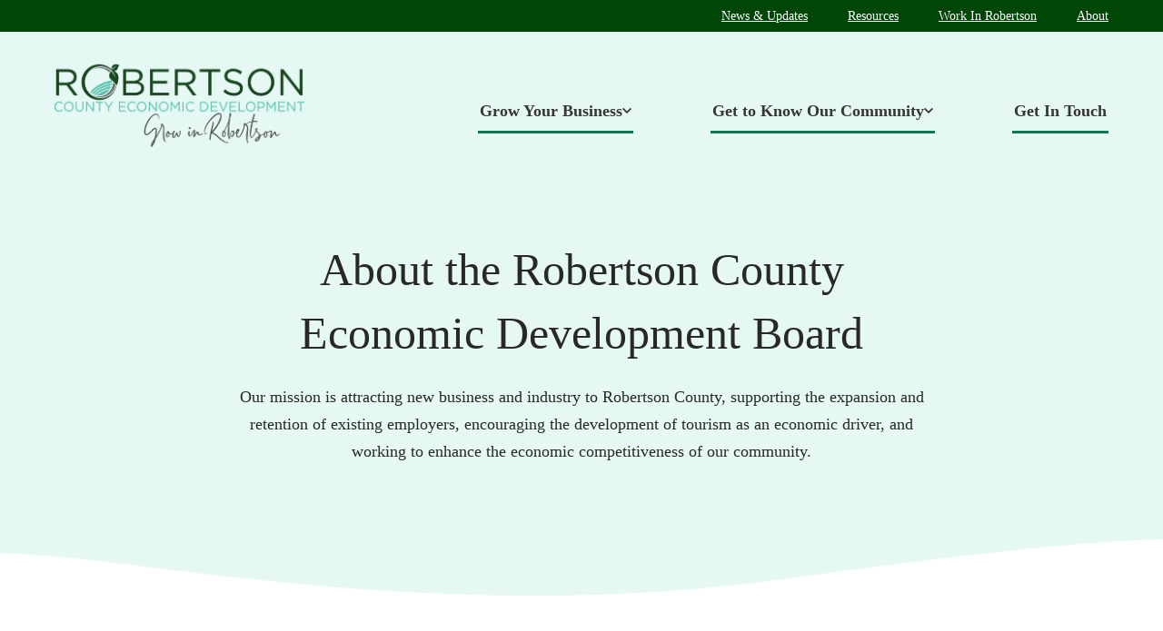

--- FILE ---
content_type: text/html; charset=UTF-8
request_url: https://growinrobertson.com/about/
body_size: 18366
content:
<!doctype html>
<html lang="en-US" class="no-js">
	<head><meta charset="UTF-8"><script>if(navigator.userAgent.match(/MSIE|Internet Explorer/i)||navigator.userAgent.match(/Trident\/7\..*?rv:11/i)){var href=document.location.href;if(!href.match(/[?&]nowprocket/)){if(href.indexOf("?")==-1){if(href.indexOf("#")==-1){document.location.href=href+"?nowprocket=1"}else{document.location.href=href.replace("#","?nowprocket=1#")}}else{if(href.indexOf("#")==-1){document.location.href=href+"&nowprocket=1"}else{document.location.href=href.replace("#","&nowprocket=1#")}}}}</script><script>(()=>{class RocketLazyLoadScripts{constructor(){this.v="2.0.3",this.userEvents=["keydown","keyup","mousedown","mouseup","mousemove","mouseover","mouseenter","mouseout","mouseleave","touchmove","touchstart","touchend","touchcancel","wheel","click","dblclick","input","visibilitychange"],this.attributeEvents=["onblur","onclick","oncontextmenu","ondblclick","onfocus","onmousedown","onmouseenter","onmouseleave","onmousemove","onmouseout","onmouseover","onmouseup","onmousewheel","onscroll","onsubmit"]}async t(){this.i(),this.o(),/iP(ad|hone)/.test(navigator.userAgent)&&this.h(),this.u(),this.l(this),this.m(),this.k(this),this.p(this),this._(),await Promise.all([this.R(),this.L()]),this.lastBreath=Date.now(),this.S(this),this.P(),this.D(),this.O(),this.M(),await this.C(this.delayedScripts.normal),await this.C(this.delayedScripts.defer),await this.C(this.delayedScripts.async),this.F("domReady"),await this.T(),await this.j(),await this.I(),this.F("windowLoad"),await this.A(),window.dispatchEvent(new Event("rocket-allScriptsLoaded")),this.everythingLoaded=!0,this.lastTouchEnd&&await new Promise((t=>setTimeout(t,500-Date.now()+this.lastTouchEnd))),this.H(),this.F("all"),this.U(),this.W()}i(){this.CSPIssue=sessionStorage.getItem("rocketCSPIssue"),document.addEventListener("securitypolicyviolation",(t=>{this.CSPIssue||"script-src-elem"!==t.violatedDirective||"data"!==t.blockedURI||(this.CSPIssue=!0,sessionStorage.setItem("rocketCSPIssue",!0))}),{isRocket:!0})}o(){window.addEventListener("pageshow",(t=>{this.persisted=t.persisted,this.realWindowLoadedFired=!0}),{isRocket:!0}),window.addEventListener("pagehide",(()=>{this.onFirstUserAction=null}),{isRocket:!0})}h(){let t;function e(e){t=e}window.addEventListener("touchstart",e,{isRocket:!0}),window.addEventListener("touchend",(function i(o){Math.abs(o.changedTouches[0].pageX-t.changedTouches[0].pageX)<10&&Math.abs(o.changedTouches[0].pageY-t.changedTouches[0].pageY)<10&&o.timeStamp-t.timeStamp<200&&(o.target.dispatchEvent(new PointerEvent("click",{target:o.target,bubbles:!0,cancelable:!0,detail:1})),event.preventDefault(),window.removeEventListener("touchstart",e,{isRocket:!0}),window.removeEventListener("touchend",i,{isRocket:!0}))}),{isRocket:!0})}q(t){this.userActionTriggered||("mousemove"!==t.type||this.firstMousemoveIgnored?"keyup"===t.type||"mouseover"===t.type||"mouseout"===t.type||(this.userActionTriggered=!0,this.onFirstUserAction&&this.onFirstUserAction()):this.firstMousemoveIgnored=!0),"click"===t.type&&t.preventDefault(),this.savedUserEvents.length>0&&(t.stopPropagation(),t.stopImmediatePropagation()),"touchstart"===this.lastEvent&&"touchend"===t.type&&(this.lastTouchEnd=Date.now()),"click"===t.type&&(this.lastTouchEnd=0),this.lastEvent=t.type,this.savedUserEvents.push(t)}u(){this.savedUserEvents=[],this.userEventHandler=this.q.bind(this),this.userEvents.forEach((t=>window.addEventListener(t,this.userEventHandler,{passive:!1,isRocket:!0})))}U(){this.userEvents.forEach((t=>window.removeEventListener(t,this.userEventHandler,{passive:!1,isRocket:!0}))),this.savedUserEvents.forEach((t=>{t.target.dispatchEvent(new window[t.constructor.name](t.type,t))}))}m(){this.eventsMutationObserver=new MutationObserver((t=>{const e="return false";for(const i of t){if("attributes"===i.type){const t=i.target.getAttribute(i.attributeName);t&&t!==e&&(i.target.setAttribute("data-rocket-"+i.attributeName,t),i.target["rocket"+i.attributeName]=new Function("event",t),i.target.setAttribute(i.attributeName,e))}"childList"===i.type&&i.addedNodes.forEach((t=>{if(t.nodeType===Node.ELEMENT_NODE)for(const i of t.attributes)this.attributeEvents.includes(i.name)&&i.value&&""!==i.value&&(t.setAttribute("data-rocket-"+i.name,i.value),t["rocket"+i.name]=new Function("event",i.value),t.setAttribute(i.name,e))}))}})),this.eventsMutationObserver.observe(document,{subtree:!0,childList:!0,attributeFilter:this.attributeEvents})}H(){this.eventsMutationObserver.disconnect(),this.attributeEvents.forEach((t=>{document.querySelectorAll("[data-rocket-"+t+"]").forEach((e=>{e.setAttribute(t,e.getAttribute("data-rocket-"+t)),e.removeAttribute("data-rocket-"+t)}))}))}k(t){Object.defineProperty(HTMLElement.prototype,"onclick",{get(){return this.rocketonclick||null},set(e){this.rocketonclick=e,this.setAttribute(t.everythingLoaded?"onclick":"data-rocket-onclick","this.rocketonclick(event)")}})}S(t){function e(e,i){let o=e[i];e[i]=null,Object.defineProperty(e,i,{get:()=>o,set(s){t.everythingLoaded?o=s:e["rocket"+i]=o=s}})}e(document,"onreadystatechange"),e(window,"onload"),e(window,"onpageshow");try{Object.defineProperty(document,"readyState",{get:()=>t.rocketReadyState,set(e){t.rocketReadyState=e},configurable:!0}),document.readyState="loading"}catch(t){console.log("WPRocket DJE readyState conflict, bypassing")}}l(t){this.originalAddEventListener=EventTarget.prototype.addEventListener,this.originalRemoveEventListener=EventTarget.prototype.removeEventListener,this.savedEventListeners=[],EventTarget.prototype.addEventListener=function(e,i,o){o&&o.isRocket||!t.B(e,this)&&!t.userEvents.includes(e)||t.B(e,this)&&!t.userActionTriggered||e.startsWith("rocket-")||t.everythingLoaded?t.originalAddEventListener.call(this,e,i,o):t.savedEventListeners.push({target:this,remove:!1,type:e,func:i,options:o})},EventTarget.prototype.removeEventListener=function(e,i,o){o&&o.isRocket||!t.B(e,this)&&!t.userEvents.includes(e)||t.B(e,this)&&!t.userActionTriggered||e.startsWith("rocket-")||t.everythingLoaded?t.originalRemoveEventListener.call(this,e,i,o):t.savedEventListeners.push({target:this,remove:!0,type:e,func:i,options:o})}}F(t){"all"===t&&(EventTarget.prototype.addEventListener=this.originalAddEventListener,EventTarget.prototype.removeEventListener=this.originalRemoveEventListener),this.savedEventListeners=this.savedEventListeners.filter((e=>{let i=e.type,o=e.target||window;return"domReady"===t&&"DOMContentLoaded"!==i&&"readystatechange"!==i||("windowLoad"===t&&"load"!==i&&"readystatechange"!==i&&"pageshow"!==i||(this.B(i,o)&&(i="rocket-"+i),e.remove?o.removeEventListener(i,e.func,e.options):o.addEventListener(i,e.func,e.options),!1))}))}p(t){let e;function i(e){return t.everythingLoaded?e:e.split(" ").map((t=>"load"===t||t.startsWith("load.")?"rocket-jquery-load":t)).join(" ")}function o(o){function s(e){const s=o.fn[e];o.fn[e]=o.fn.init.prototype[e]=function(){return this[0]===window&&t.userActionTriggered&&("string"==typeof arguments[0]||arguments[0]instanceof String?arguments[0]=i(arguments[0]):"object"==typeof arguments[0]&&Object.keys(arguments[0]).forEach((t=>{const e=arguments[0][t];delete arguments[0][t],arguments[0][i(t)]=e}))),s.apply(this,arguments),this}}if(o&&o.fn&&!t.allJQueries.includes(o)){const e={DOMContentLoaded:[],"rocket-DOMContentLoaded":[]};for(const t in e)document.addEventListener(t,(()=>{e[t].forEach((t=>t()))}),{isRocket:!0});o.fn.ready=o.fn.init.prototype.ready=function(i){function s(){parseInt(o.fn.jquery)>2?setTimeout((()=>i.bind(document)(o))):i.bind(document)(o)}return t.realDomReadyFired?!t.userActionTriggered||t.fauxDomReadyFired?s():e["rocket-DOMContentLoaded"].push(s):e.DOMContentLoaded.push(s),o([])},s("on"),s("one"),s("off"),t.allJQueries.push(o)}e=o}t.allJQueries=[],o(window.jQuery),Object.defineProperty(window,"jQuery",{get:()=>e,set(t){o(t)}})}P(){const t=new Map;document.write=document.writeln=function(e){const i=document.currentScript,o=document.createRange(),s=i.parentElement;let n=t.get(i);void 0===n&&(n=i.nextSibling,t.set(i,n));const c=document.createDocumentFragment();o.setStart(c,0),c.appendChild(o.createContextualFragment(e)),s.insertBefore(c,n)}}async R(){return new Promise((t=>{this.userActionTriggered?t():this.onFirstUserAction=t}))}async L(){return new Promise((t=>{document.addEventListener("DOMContentLoaded",(()=>{this.realDomReadyFired=!0,t()}),{isRocket:!0})}))}async I(){return this.realWindowLoadedFired?Promise.resolve():new Promise((t=>{window.addEventListener("load",t,{isRocket:!0})}))}M(){this.pendingScripts=[];this.scriptsMutationObserver=new MutationObserver((t=>{for(const e of t)e.addedNodes.forEach((t=>{"SCRIPT"!==t.tagName||t.noModule||t.isWPRocket||this.pendingScripts.push({script:t,promise:new Promise((e=>{const i=()=>{const i=this.pendingScripts.findIndex((e=>e.script===t));i>=0&&this.pendingScripts.splice(i,1),e()};t.addEventListener("load",i,{isRocket:!0}),t.addEventListener("error",i,{isRocket:!0}),setTimeout(i,1e3)}))})}))})),this.scriptsMutationObserver.observe(document,{childList:!0,subtree:!0})}async j(){await this.J(),this.pendingScripts.length?(await this.pendingScripts[0].promise,await this.j()):this.scriptsMutationObserver.disconnect()}D(){this.delayedScripts={normal:[],async:[],defer:[]},document.querySelectorAll("script[type$=rocketlazyloadscript]").forEach((t=>{t.hasAttribute("data-rocket-src")?t.hasAttribute("async")&&!1!==t.async?this.delayedScripts.async.push(t):t.hasAttribute("defer")&&!1!==t.defer||"module"===t.getAttribute("data-rocket-type")?this.delayedScripts.defer.push(t):this.delayedScripts.normal.push(t):this.delayedScripts.normal.push(t)}))}async _(){await this.L();let t=[];document.querySelectorAll("script[type$=rocketlazyloadscript][data-rocket-src]").forEach((e=>{let i=e.getAttribute("data-rocket-src");if(i&&!i.startsWith("data:")){i.startsWith("//")&&(i=location.protocol+i);try{const o=new URL(i).origin;o!==location.origin&&t.push({src:o,crossOrigin:e.crossOrigin||"module"===e.getAttribute("data-rocket-type")})}catch(t){}}})),t=[...new Map(t.map((t=>[JSON.stringify(t),t]))).values()],this.N(t,"preconnect")}async $(t){if(await this.G(),!0!==t.noModule||!("noModule"in HTMLScriptElement.prototype))return new Promise((e=>{let i;function o(){(i||t).setAttribute("data-rocket-status","executed"),e()}try{if(navigator.userAgent.includes("Firefox/")||""===navigator.vendor||this.CSPIssue)i=document.createElement("script"),[...t.attributes].forEach((t=>{let e=t.nodeName;"type"!==e&&("data-rocket-type"===e&&(e="type"),"data-rocket-src"===e&&(e="src"),i.setAttribute(e,t.nodeValue))})),t.text&&(i.text=t.text),t.nonce&&(i.nonce=t.nonce),i.hasAttribute("src")?(i.addEventListener("load",o,{isRocket:!0}),i.addEventListener("error",(()=>{i.setAttribute("data-rocket-status","failed-network"),e()}),{isRocket:!0}),setTimeout((()=>{i.isConnected||e()}),1)):(i.text=t.text,o()),i.isWPRocket=!0,t.parentNode.replaceChild(i,t);else{const i=t.getAttribute("data-rocket-type"),s=t.getAttribute("data-rocket-src");i?(t.type=i,t.removeAttribute("data-rocket-type")):t.removeAttribute("type"),t.addEventListener("load",o,{isRocket:!0}),t.addEventListener("error",(i=>{this.CSPIssue&&i.target.src.startsWith("data:")?(console.log("WPRocket: CSP fallback activated"),t.removeAttribute("src"),this.$(t).then(e)):(t.setAttribute("data-rocket-status","failed-network"),e())}),{isRocket:!0}),s?(t.fetchPriority="high",t.removeAttribute("data-rocket-src"),t.src=s):t.src="data:text/javascript;base64,"+window.btoa(unescape(encodeURIComponent(t.text)))}}catch(i){t.setAttribute("data-rocket-status","failed-transform"),e()}}));t.setAttribute("data-rocket-status","skipped")}async C(t){const e=t.shift();return e?(e.isConnected&&await this.$(e),this.C(t)):Promise.resolve()}O(){this.N([...this.delayedScripts.normal,...this.delayedScripts.defer,...this.delayedScripts.async],"preload")}N(t,e){this.trash=this.trash||[];let i=!0;var o=document.createDocumentFragment();t.forEach((t=>{const s=t.getAttribute&&t.getAttribute("data-rocket-src")||t.src;if(s&&!s.startsWith("data:")){const n=document.createElement("link");n.href=s,n.rel=e,"preconnect"!==e&&(n.as="script",n.fetchPriority=i?"high":"low"),t.getAttribute&&"module"===t.getAttribute("data-rocket-type")&&(n.crossOrigin=!0),t.crossOrigin&&(n.crossOrigin=t.crossOrigin),t.integrity&&(n.integrity=t.integrity),t.nonce&&(n.nonce=t.nonce),o.appendChild(n),this.trash.push(n),i=!1}})),document.head.appendChild(o)}W(){this.trash.forEach((t=>t.remove()))}async T(){try{document.readyState="interactive"}catch(t){}this.fauxDomReadyFired=!0;try{await this.G(),document.dispatchEvent(new Event("rocket-readystatechange")),await this.G(),document.rocketonreadystatechange&&document.rocketonreadystatechange(),await this.G(),document.dispatchEvent(new Event("rocket-DOMContentLoaded")),await this.G(),window.dispatchEvent(new Event("rocket-DOMContentLoaded"))}catch(t){console.error(t)}}async A(){try{document.readyState="complete"}catch(t){}try{await this.G(),document.dispatchEvent(new Event("rocket-readystatechange")),await this.G(),document.rocketonreadystatechange&&document.rocketonreadystatechange(),await this.G(),window.dispatchEvent(new Event("rocket-load")),await this.G(),window.rocketonload&&window.rocketonload(),await this.G(),this.allJQueries.forEach((t=>t(window).trigger("rocket-jquery-load"))),await this.G();const t=new Event("rocket-pageshow");t.persisted=this.persisted,window.dispatchEvent(t),await this.G(),window.rocketonpageshow&&window.rocketonpageshow({persisted:this.persisted})}catch(t){console.error(t)}}async G(){Date.now()-this.lastBreath>45&&(await this.J(),this.lastBreath=Date.now())}async J(){return document.hidden?new Promise((t=>setTimeout(t))):new Promise((t=>requestAnimationFrame(t)))}B(t,e){return e===document&&"readystatechange"===t||(e===document&&"DOMContentLoaded"===t||(e===window&&"DOMContentLoaded"===t||(e===window&&"load"===t||e===window&&"pageshow"===t)))}static run(){(new RocketLazyLoadScripts).t()}}RocketLazyLoadScripts.run()})();</script>
		
		<title>About Us | Robertson County TN Economic Development</title><link rel="preload" data-rocket-preload as="image" href="https://growinrobertson.com/wp-content/uploads/2022/05/Sarah-Warren--676x800.jpg" fetchpriority="high">

		<link rel="alternate" type="application/rss+xml" title="Robertson County TN Economic Development" href="https://growinrobertson.com/feed/" />

		<meta http-equiv="X-UA-Compatible" content="IE=edge">
		<meta name="viewport" content="width=device-width, initial-scale=1.0">


		<style>
			nav.main-nav>ul>li:nth-child(1) .start-here>a {
				background-image: url('https://growinrobertson.com/wp-content/uploads/2021/02/Robertson-Clock-Tower-600x600.jpg');
			}

			nav.main-nav>ul>li:nth-child(2) .start-here>a {
				background-image: url('https://growinrobertson.com/wp-content/uploads/2021/04/living-in-springfield-600x600.jpeg');
			}
		</style>

		<meta name='robots' content='index, follow, max-image-preview:large, max-snippet:-1, max-video-preview:-1' />

	<!-- This site is optimized with the Yoast SEO plugin v25.2 - https://yoast.com/wordpress/plugins/seo/ -->
	<meta name="description" content="We facilitate economic competitiveness through workforce and site development, quality of life initiatives and tourism development." />
	<link rel="canonical" href="https://growinrobertson.com/about/" />
	<meta property="og:locale" content="en_US" />
	<meta property="og:type" content="article" />
	<meta property="og:title" content="About Us | Robertson County TN Economic Development" />
	<meta property="og:description" content="We facilitate economic competitiveness through workforce and site development, quality of life initiatives and tourism development." />
	<meta property="og:url" content="https://growinrobertson.com/about/" />
	<meta property="og:site_name" content="Robertson County TN Economic Development" />
	<meta property="article:modified_time" content="2025-12-02T18:34:34+00:00" />
	<meta name="twitter:card" content="summary_large_image" />
	<meta name="twitter:label1" content="Est. reading time" />
	<meta name="twitter:data1" content="1 minute" />
	<script type="application/ld+json" class="yoast-schema-graph">{"@context":"https://schema.org","@graph":[{"@type":"WebPage","@id":"https://growinrobertson.com/about/","url":"https://growinrobertson.com/about/","name":"About Us | Robertson County TN Economic Development","isPartOf":{"@id":"https://growinrobertson.com/#website"},"datePublished":"2021-02-16T22:03:54+00:00","dateModified":"2025-12-02T18:34:34+00:00","description":"We facilitate economic competitiveness through workforce and site development, quality of life initiatives and tourism development.","breadcrumb":{"@id":"https://growinrobertson.com/about/#breadcrumb"},"inLanguage":"en-US","potentialAction":[{"@type":"ReadAction","target":["https://growinrobertson.com/about/"]}]},{"@type":"BreadcrumbList","@id":"https://growinrobertson.com/about/#breadcrumb","itemListElement":[{"@type":"ListItem","position":1,"name":"Home","item":"https://growinrobertson.com/"},{"@type":"ListItem","position":2,"name":"About"}]},{"@type":"WebSite","@id":"https://growinrobertson.com/#website","url":"https://growinrobertson.com/","name":"Robertson County TN Economic Development","description":"","publisher":{"@id":"https://growinrobertson.com/#organization"},"potentialAction":[{"@type":"SearchAction","target":{"@type":"EntryPoint","urlTemplate":"https://growinrobertson.com/?s={search_term_string}"},"query-input":{"@type":"PropertyValueSpecification","valueRequired":true,"valueName":"search_term_string"}}],"inLanguage":"en-US"},{"@type":"Organization","@id":"https://growinrobertson.com/#organization","name":"Robertson County TN Economic Development","url":"https://growinrobertson.com/","logo":{"@type":"ImageObject","inLanguage":"en-US","@id":"https://growinrobertson.com/#/schema/logo/image/","url":"https://growinrobertson.com/wp-content/uploads/2021/02/robertson-county-tn-economic-development-logo.png","contentUrl":"https://growinrobertson.com/wp-content/uploads/2021/02/robertson-county-tn-economic-development-logo.png","width":308,"height":172,"caption":"Robertson County TN Economic Development"},"image":{"@id":"https://growinrobertson.com/#/schema/logo/image/"}}]}</script>
	<!-- / Yoast SEO plugin. -->



<style id='wp-emoji-styles-inline-css'>

	img.wp-smiley, img.emoji {
		display: inline !important;
		border: none !important;
		box-shadow: none !important;
		height: 1em !important;
		width: 1em !important;
		margin: 0 0.07em !important;
		vertical-align: -0.1em !important;
		background: none !important;
		padding: 0 !important;
	}
</style>
<style id='classic-theme-styles-inline-css'>
/*! This file is auto-generated */
.wp-block-button__link{color:#fff;background-color:#32373c;border-radius:9999px;box-shadow:none;text-decoration:none;padding:calc(.667em + 2px) calc(1.333em + 2px);font-size:1.125em}.wp-block-file__button{background:#32373c;color:#fff;text-decoration:none}
</style>
<style id='global-styles-inline-css'>
:root{--wp--preset--aspect-ratio--square: 1;--wp--preset--aspect-ratio--4-3: 4/3;--wp--preset--aspect-ratio--3-4: 3/4;--wp--preset--aspect-ratio--3-2: 3/2;--wp--preset--aspect-ratio--2-3: 2/3;--wp--preset--aspect-ratio--16-9: 16/9;--wp--preset--aspect-ratio--9-16: 9/16;--wp--preset--color--black: #000000;--wp--preset--color--cyan-bluish-gray: #abb8c3;--wp--preset--color--white: #ffffff;--wp--preset--color--pale-pink: #f78da7;--wp--preset--color--vivid-red: #cf2e2e;--wp--preset--color--luminous-vivid-orange: #ff6900;--wp--preset--color--luminous-vivid-amber: #fcb900;--wp--preset--color--light-green-cyan: #7bdcb5;--wp--preset--color--vivid-green-cyan: #00d084;--wp--preset--color--pale-cyan-blue: #8ed1fc;--wp--preset--color--vivid-cyan-blue: #0693e3;--wp--preset--color--vivid-purple: #9b51e0;--wp--preset--gradient--vivid-cyan-blue-to-vivid-purple: linear-gradient(135deg,rgba(6,147,227,1) 0%,rgb(155,81,224) 100%);--wp--preset--gradient--light-green-cyan-to-vivid-green-cyan: linear-gradient(135deg,rgb(122,220,180) 0%,rgb(0,208,130) 100%);--wp--preset--gradient--luminous-vivid-amber-to-luminous-vivid-orange: linear-gradient(135deg,rgba(252,185,0,1) 0%,rgba(255,105,0,1) 100%);--wp--preset--gradient--luminous-vivid-orange-to-vivid-red: linear-gradient(135deg,rgba(255,105,0,1) 0%,rgb(207,46,46) 100%);--wp--preset--gradient--very-light-gray-to-cyan-bluish-gray: linear-gradient(135deg,rgb(238,238,238) 0%,rgb(169,184,195) 100%);--wp--preset--gradient--cool-to-warm-spectrum: linear-gradient(135deg,rgb(74,234,220) 0%,rgb(151,120,209) 20%,rgb(207,42,186) 40%,rgb(238,44,130) 60%,rgb(251,105,98) 80%,rgb(254,248,76) 100%);--wp--preset--gradient--blush-light-purple: linear-gradient(135deg,rgb(255,206,236) 0%,rgb(152,150,240) 100%);--wp--preset--gradient--blush-bordeaux: linear-gradient(135deg,rgb(254,205,165) 0%,rgb(254,45,45) 50%,rgb(107,0,62) 100%);--wp--preset--gradient--luminous-dusk: linear-gradient(135deg,rgb(255,203,112) 0%,rgb(199,81,192) 50%,rgb(65,88,208) 100%);--wp--preset--gradient--pale-ocean: linear-gradient(135deg,rgb(255,245,203) 0%,rgb(182,227,212) 50%,rgb(51,167,181) 100%);--wp--preset--gradient--electric-grass: linear-gradient(135deg,rgb(202,248,128) 0%,rgb(113,206,126) 100%);--wp--preset--gradient--midnight: linear-gradient(135deg,rgb(2,3,129) 0%,rgb(40,116,252) 100%);--wp--preset--font-size--small: 13px;--wp--preset--font-size--medium: 20px;--wp--preset--font-size--large: 36px;--wp--preset--font-size--x-large: 42px;--wp--preset--spacing--20: 0.44rem;--wp--preset--spacing--30: 0.67rem;--wp--preset--spacing--40: 1rem;--wp--preset--spacing--50: 1.5rem;--wp--preset--spacing--60: 2.25rem;--wp--preset--spacing--70: 3.38rem;--wp--preset--spacing--80: 5.06rem;--wp--preset--shadow--natural: 6px 6px 9px rgba(0, 0, 0, 0.2);--wp--preset--shadow--deep: 12px 12px 50px rgba(0, 0, 0, 0.4);--wp--preset--shadow--sharp: 6px 6px 0px rgba(0, 0, 0, 0.2);--wp--preset--shadow--outlined: 6px 6px 0px -3px rgba(255, 255, 255, 1), 6px 6px rgba(0, 0, 0, 1);--wp--preset--shadow--crisp: 6px 6px 0px rgba(0, 0, 0, 1);}:where(.is-layout-flex){gap: 0.5em;}:where(.is-layout-grid){gap: 0.5em;}body .is-layout-flex{display: flex;}.is-layout-flex{flex-wrap: wrap;align-items: center;}.is-layout-flex > :is(*, div){margin: 0;}body .is-layout-grid{display: grid;}.is-layout-grid > :is(*, div){margin: 0;}:where(.wp-block-columns.is-layout-flex){gap: 2em;}:where(.wp-block-columns.is-layout-grid){gap: 2em;}:where(.wp-block-post-template.is-layout-flex){gap: 1.25em;}:where(.wp-block-post-template.is-layout-grid){gap: 1.25em;}.has-black-color{color: var(--wp--preset--color--black) !important;}.has-cyan-bluish-gray-color{color: var(--wp--preset--color--cyan-bluish-gray) !important;}.has-white-color{color: var(--wp--preset--color--white) !important;}.has-pale-pink-color{color: var(--wp--preset--color--pale-pink) !important;}.has-vivid-red-color{color: var(--wp--preset--color--vivid-red) !important;}.has-luminous-vivid-orange-color{color: var(--wp--preset--color--luminous-vivid-orange) !important;}.has-luminous-vivid-amber-color{color: var(--wp--preset--color--luminous-vivid-amber) !important;}.has-light-green-cyan-color{color: var(--wp--preset--color--light-green-cyan) !important;}.has-vivid-green-cyan-color{color: var(--wp--preset--color--vivid-green-cyan) !important;}.has-pale-cyan-blue-color{color: var(--wp--preset--color--pale-cyan-blue) !important;}.has-vivid-cyan-blue-color{color: var(--wp--preset--color--vivid-cyan-blue) !important;}.has-vivid-purple-color{color: var(--wp--preset--color--vivid-purple) !important;}.has-black-background-color{background-color: var(--wp--preset--color--black) !important;}.has-cyan-bluish-gray-background-color{background-color: var(--wp--preset--color--cyan-bluish-gray) !important;}.has-white-background-color{background-color: var(--wp--preset--color--white) !important;}.has-pale-pink-background-color{background-color: var(--wp--preset--color--pale-pink) !important;}.has-vivid-red-background-color{background-color: var(--wp--preset--color--vivid-red) !important;}.has-luminous-vivid-orange-background-color{background-color: var(--wp--preset--color--luminous-vivid-orange) !important;}.has-luminous-vivid-amber-background-color{background-color: var(--wp--preset--color--luminous-vivid-amber) !important;}.has-light-green-cyan-background-color{background-color: var(--wp--preset--color--light-green-cyan) !important;}.has-vivid-green-cyan-background-color{background-color: var(--wp--preset--color--vivid-green-cyan) !important;}.has-pale-cyan-blue-background-color{background-color: var(--wp--preset--color--pale-cyan-blue) !important;}.has-vivid-cyan-blue-background-color{background-color: var(--wp--preset--color--vivid-cyan-blue) !important;}.has-vivid-purple-background-color{background-color: var(--wp--preset--color--vivid-purple) !important;}.has-black-border-color{border-color: var(--wp--preset--color--black) !important;}.has-cyan-bluish-gray-border-color{border-color: var(--wp--preset--color--cyan-bluish-gray) !important;}.has-white-border-color{border-color: var(--wp--preset--color--white) !important;}.has-pale-pink-border-color{border-color: var(--wp--preset--color--pale-pink) !important;}.has-vivid-red-border-color{border-color: var(--wp--preset--color--vivid-red) !important;}.has-luminous-vivid-orange-border-color{border-color: var(--wp--preset--color--luminous-vivid-orange) !important;}.has-luminous-vivid-amber-border-color{border-color: var(--wp--preset--color--luminous-vivid-amber) !important;}.has-light-green-cyan-border-color{border-color: var(--wp--preset--color--light-green-cyan) !important;}.has-vivid-green-cyan-border-color{border-color: var(--wp--preset--color--vivid-green-cyan) !important;}.has-pale-cyan-blue-border-color{border-color: var(--wp--preset--color--pale-cyan-blue) !important;}.has-vivid-cyan-blue-border-color{border-color: var(--wp--preset--color--vivid-cyan-blue) !important;}.has-vivid-purple-border-color{border-color: var(--wp--preset--color--vivid-purple) !important;}.has-vivid-cyan-blue-to-vivid-purple-gradient-background{background: var(--wp--preset--gradient--vivid-cyan-blue-to-vivid-purple) !important;}.has-light-green-cyan-to-vivid-green-cyan-gradient-background{background: var(--wp--preset--gradient--light-green-cyan-to-vivid-green-cyan) !important;}.has-luminous-vivid-amber-to-luminous-vivid-orange-gradient-background{background: var(--wp--preset--gradient--luminous-vivid-amber-to-luminous-vivid-orange) !important;}.has-luminous-vivid-orange-to-vivid-red-gradient-background{background: var(--wp--preset--gradient--luminous-vivid-orange-to-vivid-red) !important;}.has-very-light-gray-to-cyan-bluish-gray-gradient-background{background: var(--wp--preset--gradient--very-light-gray-to-cyan-bluish-gray) !important;}.has-cool-to-warm-spectrum-gradient-background{background: var(--wp--preset--gradient--cool-to-warm-spectrum) !important;}.has-blush-light-purple-gradient-background{background: var(--wp--preset--gradient--blush-light-purple) !important;}.has-blush-bordeaux-gradient-background{background: var(--wp--preset--gradient--blush-bordeaux) !important;}.has-luminous-dusk-gradient-background{background: var(--wp--preset--gradient--luminous-dusk) !important;}.has-pale-ocean-gradient-background{background: var(--wp--preset--gradient--pale-ocean) !important;}.has-electric-grass-gradient-background{background: var(--wp--preset--gradient--electric-grass) !important;}.has-midnight-gradient-background{background: var(--wp--preset--gradient--midnight) !important;}.has-small-font-size{font-size: var(--wp--preset--font-size--small) !important;}.has-medium-font-size{font-size: var(--wp--preset--font-size--medium) !important;}.has-large-font-size{font-size: var(--wp--preset--font-size--large) !important;}.has-x-large-font-size{font-size: var(--wp--preset--font-size--x-large) !important;}
:where(.wp-block-post-template.is-layout-flex){gap: 1.25em;}:where(.wp-block-post-template.is-layout-grid){gap: 1.25em;}
:where(.wp-block-columns.is-layout-flex){gap: 2em;}:where(.wp-block-columns.is-layout-grid){gap: 2em;}
:root :where(.wp-block-pullquote){font-size: 1.5em;line-height: 1.6;}
</style>
<link rel='stylesheet' id='theme-styles-css' href='https://growinrobertson.com/wp-content/themes/rced/dist/assets/css/app.css?ver=1.1.2' media='all' />
<style id='akismet-widget-style-inline-css'>

			.a-stats {
				--akismet-color-mid-green: #357b49;
				--akismet-color-white: #fff;
				--akismet-color-light-grey: #f6f7f7;

				max-width: 350px;
				width: auto;
			}

			.a-stats * {
				all: unset;
				box-sizing: border-box;
			}

			.a-stats strong {
				font-weight: 600;
			}

			.a-stats a.a-stats__link,
			.a-stats a.a-stats__link:visited,
			.a-stats a.a-stats__link:active {
				background: var(--akismet-color-mid-green);
				border: none;
				box-shadow: none;
				border-radius: 8px;
				color: var(--akismet-color-white);
				cursor: pointer;
				display: block;
				font-family: -apple-system, BlinkMacSystemFont, 'Segoe UI', 'Roboto', 'Oxygen-Sans', 'Ubuntu', 'Cantarell', 'Helvetica Neue', sans-serif;
				font-weight: 500;
				padding: 12px;
				text-align: center;
				text-decoration: none;
				transition: all 0.2s ease;
			}

			/* Extra specificity to deal with TwentyTwentyOne focus style */
			.widget .a-stats a.a-stats__link:focus {
				background: var(--akismet-color-mid-green);
				color: var(--akismet-color-white);
				text-decoration: none;
			}

			.a-stats a.a-stats__link:hover {
				filter: brightness(110%);
				box-shadow: 0 4px 12px rgba(0, 0, 0, 0.06), 0 0 2px rgba(0, 0, 0, 0.16);
			}

			.a-stats .count {
				color: var(--akismet-color-white);
				display: block;
				font-size: 1.5em;
				line-height: 1.4;
				padding: 0 13px;
				white-space: nowrap;
			}
		
</style>
<style id='rocket-lazyload-inline-css'>
.rll-youtube-player{position:relative;padding-bottom:56.23%;height:0;overflow:hidden;max-width:100%;}.rll-youtube-player:focus-within{outline: 2px solid currentColor;outline-offset: 5px;}.rll-youtube-player iframe{position:absolute;top:0;left:0;width:100%;height:100%;z-index:100;background:0 0}.rll-youtube-player img{bottom:0;display:block;left:0;margin:auto;max-width:100%;width:100%;position:absolute;right:0;top:0;border:none;height:auto;-webkit-transition:.4s all;-moz-transition:.4s all;transition:.4s all}.rll-youtube-player img:hover{-webkit-filter:brightness(75%)}.rll-youtube-player .play{height:100%;width:100%;left:0;top:0;position:absolute;background:url(https://growinrobertson.com/wp-content/plugins/wp-rocket/assets/img/youtube.png) no-repeat center;background-color: transparent !important;cursor:pointer;border:none;}
</style>
<script type="rocketlazyloadscript" data-rocket-src="https://growinrobertson.com/wp-content/themes/rced/dist/assets/js/app.js?ver=1.1.2" id="jquery-js"></script>
<link rel="https://api.w.org/" href="https://growinrobertson.com/wp-json/" /><link rel="alternate" title="JSON" type="application/json" href="https://growinrobertson.com/wp-json/wp/v2/pages/40" /><link rel="alternate" title="oEmbed (JSON)" type="application/json+oembed" href="https://growinrobertson.com/wp-json/oembed/1.0/embed?url=https%3A%2F%2Fgrowinrobertson.com%2Fabout%2F" />
<link rel="alternate" title="oEmbed (XML)" type="text/xml+oembed" href="https://growinrobertson.com/wp-json/oembed/1.0/embed?url=https%3A%2F%2Fgrowinrobertson.com%2Fabout%2F&#038;format=xml" />
<link rel="icon" href="https://growinrobertson.com/wp-content/uploads/2021/06/cropped-RCED-O-Favicon-32x32.png" sizes="32x32" />
<link rel="icon" href="https://growinrobertson.com/wp-content/uploads/2021/06/cropped-RCED-O-Favicon-192x192.png" sizes="192x192" />
<link rel="apple-touch-icon" href="https://growinrobertson.com/wp-content/uploads/2021/06/cropped-RCED-O-Favicon-180x180.png" />
<meta name="msapplication-TileImage" content="https://growinrobertson.com/wp-content/uploads/2021/06/cropped-RCED-O-Favicon-270x270.png" />
<noscript><style id="rocket-lazyload-nojs-css">.rll-youtube-player, [data-lazy-src]{display:none !important;}</style></noscript>
		<!-- Google Tag Manager -->
<script type="rocketlazyloadscript">(function(w,d,s,l,i){w[l]=w[l]||[];w[l].push({'gtm.start':
new Date().getTime(),event:'gtm.js'});var f=d.getElementsByTagName(s)[0],
j=d.createElement(s),dl=l!='dataLayer'?'&l='+l:'';j.async=true;j.src=
'https://www.googletagmanager.com/gtm.js?id='+i+dl;f.parentNode.insertBefore(j,f);
})(window,document,'script','dataLayer','GTM-KLNMFSR');</script>
<!-- End Google Tag Manager -->	<style id="rocket-lazyrender-inline-css">[data-wpr-lazyrender] {content-visibility: auto;}</style><meta name="generator" content="WP Rocket 3.18.3" data-wpr-features="wpr_delay_js wpr_lazyload_iframes wpr_automatic_lazy_rendering wpr_oci wpr_preload_links wpr_desktop" /></head>
	<body class="wp-singular page-template-default page page-id-40 wp-theme-rceddist about" id="top">
		<!-- Google Tag Manager (noscript) -->
<noscript><iframe src="https://www.googletagmanager.com/ns.html?id=GTM-KLNMFSR"
height="0" width="0" style="display:none;visibility:hidden"></iframe></noscript>
<!-- End Google Tag Manager (noscript) -->
		<div  class="off-canvas position-right" id="offCanvas" data-off-canvas data-trap-focus="true">
			<ul class="off-canvas-navigation">
	        	<li id="menu-item-49" class="menu-item menu-item-type-post_type menu-item-object-page menu-item-has-children menu-item-49"><a href="https://growinrobertson.com/why-robertson-county/">Grow Your Business</a>
<ul class="sub-menu">
	<li id="menu-item-55" class="start-here menu-item menu-item-type-post_type menu-item-object-page menu-item-55"><a href="https://growinrobertson.com/why-robertson-county/">Why Robertson County?</a></li>
	<li id="menu-item-1470" class="menu-item menu-item-type-custom menu-item-object-custom menu-item-1470"><a href="https://growinrobertson.giswebtechguru.com/">Sites &#038; Buildings</a></li>
	<li id="menu-item-54" class="menu-item menu-item-type-post_type menu-item-object-page menu-item-54"><a href="https://growinrobertson.com/incentives/">Taxes &#038; Incentives</a></li>
	<li id="menu-item-53" class="menu-item menu-item-type-post_type menu-item-object-page menu-item-53"><a href="https://growinrobertson.com/workforce/">Workforce</a></li>
	<li id="menu-item-52" class="menu-item menu-item-type-post_type menu-item-object-page menu-item-52"><a href="https://growinrobertson.com/business-directory/">Business Directory</a></li>
	<li id="menu-item-51" class="menu-item menu-item-type-post_type menu-item-object-page menu-item-51"><a href="https://growinrobertson.com/access/">Utilities &#038; Transportation</a></li>
</ul>
</li>
<li id="menu-item-48" class="menu-item menu-item-type-post_type menu-item-object-page menu-item-has-children menu-item-48"><a href="https://growinrobertson.com/living-in-robertson-county/">Get to Know Our Community</a>
<ul class="sub-menu">
	<li id="menu-item-61" class="start-here menu-item menu-item-type-post_type menu-item-object-page menu-item-61"><a href="https://growinrobertson.com/living-in-robertson-county/">Living in Robertson County</a></li>
	<li id="menu-item-60" class="menu-item menu-item-type-post_type menu-item-object-page menu-item-60"><a href="https://growinrobertson.com/housing/">Housing</a></li>
	<li id="menu-item-59" class="menu-item menu-item-type-post_type menu-item-object-page menu-item-59"><a href="https://growinrobertson.com/healthcare/">Healthcare</a></li>
	<li id="menu-item-58" class="menu-item menu-item-type-post_type menu-item-object-page menu-item-58"><a href="https://growinrobertson.com/education/">Education</a></li>
	<li id="menu-item-57" class="menu-item menu-item-type-post_type menu-item-object-page menu-item-57"><a href="https://growinrobertson.com/activities/">Activities</a></li>
</ul>
</li>
<li id="menu-item-904" class="menu-item menu-item-type-post_type menu-item-object-page menu-item-904"><a href="https://growinrobertson.com/contact-us/">Get In Touch</a></li>
	        	<li id="menu-item-45" class="menu-item menu-item-type-post_type menu-item-object-page menu-item-45"><a href="https://growinrobertson.com/news/">News &#038; Updates</a></li>
<li id="menu-item-46" class="menu-item menu-item-type-post_type menu-item-object-page menu-item-46"><a href="https://growinrobertson.com/resources/">Resources</a></li>
<li id="menu-item-47" class="menu-item menu-item-type-post_type menu-item-object-page menu-item-47"><a href="https://growinrobertson.com/job-board/">Work In Robertson</a></li>
<li id="menu-item-44" class="menu-item menu-item-type-post_type menu-item-object-page current-menu-item page_item page-item-40 current_page_item menu-item-44"><a href="https://growinrobertson.com/about/" aria-current="page">About</a></li>
	        	<button class="close-off-canvas" aria-label="Close menu" type="button" data-close>
			      Close Menu
			    </button>
	        </ul>
		</div>
		<div  class="off-canvas-content" data-off-canvas-content>
			


	<div class="page-header " >
	<header  class="header" role="banner">
	<div class="accessibility-nav">
		<a href="#main-content" class="skip-link">Skip to Main Content</a>
	</div>
		<div class="top-bar">
		<div class="grid-container">
			<div class="grid-x grid-padding-x">
				<div class="cell">
					<nav class="top-nav">
						<ul><li class="menu-item menu-item-type-post_type menu-item-object-page menu-item-45"><a href="https://growinrobertson.com/news/">News &#038; Updates</a></li>
<li class="menu-item menu-item-type-post_type menu-item-object-page menu-item-46"><a href="https://growinrobertson.com/resources/">Resources</a></li>
<li class="menu-item menu-item-type-post_type menu-item-object-page menu-item-47"><a href="https://growinrobertson.com/job-board/">Work In Robertson</a></li>
<li class="menu-item menu-item-type-post_type menu-item-object-page current-menu-item page_item page-item-40 current_page_item menu-item-44"><a href="https://growinrobertson.com/about/" aria-current="page">About</a></li>
</ul>					</nav>
				</div>
			</div>
		</div>
	</div>
	<div class="grid-container" id="main-navigation">
		<div class="grid-x grid-padding-x vertical-bottom">
			<div class="cell auto">
				<div class="logo">
					<a href="https://growinrobertson.com">
													<img src="https://growinrobertson.com/wp-content/uploads/2021/06/robertson-county-economic-development.svg" alt="" class="logo-img" />
											</a>
				</div>
			</div>
			<div class="cell shrink">
				<nav class="main-nav">
					<ul><li class="menu-item menu-item-type-post_type menu-item-object-page menu-item-has-children menu-item-49"><a href="https://growinrobertson.com/why-robertson-county/">Grow Your Business</a>
<ul class="sub-menu">
	<li class="start-here menu-item menu-item-type-post_type menu-item-object-page menu-item-55"><a href="https://growinrobertson.com/why-robertson-county/">Why Robertson County?</a></li>
	<li class="menu-item menu-item-type-custom menu-item-object-custom menu-item-1470"><a href="https://growinrobertson.giswebtechguru.com/">Sites &#038; Buildings</a></li>
	<li class="menu-item menu-item-type-post_type menu-item-object-page menu-item-54"><a href="https://growinrobertson.com/incentives/">Taxes &#038; Incentives</a></li>
	<li class="menu-item menu-item-type-post_type menu-item-object-page menu-item-53"><a href="https://growinrobertson.com/workforce/">Workforce</a></li>
	<li class="menu-item menu-item-type-post_type menu-item-object-page menu-item-52"><a href="https://growinrobertson.com/business-directory/">Business Directory</a></li>
	<li class="menu-item menu-item-type-post_type menu-item-object-page menu-item-51"><a href="https://growinrobertson.com/access/">Utilities &#038; Transportation</a></li>
</ul>
</li>
<li class="menu-item menu-item-type-post_type menu-item-object-page menu-item-has-children menu-item-48"><a href="https://growinrobertson.com/living-in-robertson-county/">Get to Know Our Community</a>
<ul class="sub-menu">
	<li class="start-here menu-item menu-item-type-post_type menu-item-object-page menu-item-61"><a href="https://growinrobertson.com/living-in-robertson-county/">Living in Robertson County</a></li>
	<li class="menu-item menu-item-type-post_type menu-item-object-page menu-item-60"><a href="https://growinrobertson.com/housing/">Housing</a></li>
	<li class="menu-item menu-item-type-post_type menu-item-object-page menu-item-59"><a href="https://growinrobertson.com/healthcare/">Healthcare</a></li>
	<li class="menu-item menu-item-type-post_type menu-item-object-page menu-item-58"><a href="https://growinrobertson.com/education/">Education</a></li>
	<li class="menu-item menu-item-type-post_type menu-item-object-page menu-item-57"><a href="https://growinrobertson.com/activities/">Activities</a></li>
</ul>
</li>
<li class="menu-item menu-item-type-post_type menu-item-object-page menu-item-904"><a href="https://growinrobertson.com/contact-us/">Get In Touch</a></li>
</ul>				</nav>
				<div class="mobile-nav-toggle">
					<a href="#" class="off-canvas-toggle" data-toggle="offCanvas" aria-label="Mobile Navigation">
						<div></div>
						<div></div>
						<div></div>
					</a>
				</div>
			</div>
		</div>
	</div>
</header>
	<div  class="page-header-content">
		<div class="grid-container">
			<div class="grid-x grid-padding-x align-center">
				<div class="medium-9 large-8 cell">
										<h1 style="text-align: center;">About the Robertson County Economic Development Board</h1>
<p style="text-align: center;">Our mission is attracting new business and industry to Robertson County, supporting the expansion and retention of existing employers, encouraging the development of tourism as an economic driver, and working to enhance the economic competitiveness of our community.</p>
				</div>
			</div>
		</div>
	</div>
	<div  class="header-curve">
		<img src="https://growinrobertson.com/wp-content/themes/rced/dist/assets/img/header-curve.png" />
	</div>
</div>
	<main  role="main" aria-label="Content">
		
						<section  class="page-section white-bg content-blocks 5-column ">
					<div class="grid-container intro-section">
					<div class="grid-x grid-margin-x align-center">
						<div class="small-12 medium-11 large-10 cell"><h2 style="text-align: center;">Our History</h2>
</div>
					</div>
				</div>					<div class="grid-container content-blocks-container">
						<div class="grid-x grid-margin-x small-up-2 medium-up-3 large-up-5">
							
															<div class="cell ">
																		<div class="content-blocks-copy" data-mh="content-block">
										<h3 style="text-align: center;">1990</h3>
<hr />
<p style="text-align: center;">Robertson County Economic Development Board created to administer the proceeds of the newly instituted hotel/motel tax and proactively recruit new business and industry.</p>
									</div>
																	</div>
															<div class="cell ">
																		<div class="content-blocks-copy" data-mh="content-block">
										<h3 style="text-align: center;">1993</h3>
<hr />
<p style="text-align: center;">The Commission passed a resolution authorizing the Board to negotiate an <a href="https://growinrobertson.com/incentives/">“Payment-In-Lieu-of-Tax” program</a> to incentivize local business growth.</p>
									</div>
																	</div>
															<div class="cell ">
																		<div class="content-blocks-copy" data-mh="content-block">
										<h3 style="text-align: center;">2008</h3>
<hr />
<p style="text-align: center;">The Board hired a full-time director and secured office space and administrative support in partnership with the Robertson County Chamber of Commerce.</p>
									</div>
																	</div>
															<div class="cell ">
																		<div class="content-blocks-copy" data-mh="content-block">
										<h3 style="text-align: center;">2013</h3>
<hr />
<p style="text-align: center;">A county commission resolution established a reserve fund which escrows PILOT receipts to be used for site and infrastructure development at the Board&#8217;s direction.</p>
									</div>
																	</div>
															<div class="cell ">
																		<div class="content-blocks-copy" data-mh="content-block">
										<h3 style="text-align: center;">Today</h3>
<hr />
<p style="text-align: center;">The Board continues to facilitate our economic competitiveness through a variety of programs including workforce development, site development, quality of life initiatives and tourism development.</p>
									</div>
																	</div>
													</div>
					</div>
									</section>
			
		
			<section  class="page-section light-green-bg two-column">
								<div class="grid-container">
					<div class="grid-x grid-padding-x two-column-content align-center  ">
						<div class="small-6 medium-4 large-3 cell">
															<img fetchpriority="high" src="https://growinrobertson.com/wp-content/uploads/2022/05/Sarah-Warren--676x800.jpg" alt="" />
							<p>Phone: 615-397-4194<br />
<a href="/cdn-cgi/l/email-protection#c3b0a2b1a2ab83a4b1acb4aaadb1aca1a6b1b7b0acadeda0acae"><span class="__cf_email__" data-cfemail="0e7d6f7c6f664e697c617967607c616c6b7c7a7d6160206d6163">[email&#160;protected]</span></a></p>
<p>&nbsp;</p>
						</div>
						<div class="small-12 medium-8 large-9 cell">
							<hr class="left" />
<h2>Meet Our Assistant Director for Tourism &amp; Economic Development</h2>
<p>Sarah Warren joined the RCEDB team in March, 2022 and will focus on our efforts to promote and market the many tourism assets of Robertson County.</p>
<p>Sarah was most recently the administrative assistant to the management team at Bath Fitter in Springfield where she provided support to the local Plant Senior Management Team and Corporate Operations Team.</p>
<p>Sarah also has valuable experience in the non-profit sector, working in operations and HR at Plant the Seed and The Next Door, Inc. in Nashville.</p>
<p>She received a Bachelor of Arts in German from Samford University in 2005 and a Masters of Public Service Management from Cumberland University in 2016.</p>
<p>&nbsp;</p>
						</div>
					</div>
				</div>
			</section>

		
			<section  class="page-section light-green-bg two-column">
								<div class="grid-container">
					<div class="grid-x grid-padding-x two-column-content align-center  ">
						<div class="small-6 medium-4 large-3 cell">
															<img src="https://growinrobertson.com/wp-content/uploads/2021/03/Jonathan-Garner.png" alt="Jonathan Garner headshot" />
							<p>Phone: 615-384-8463<br />
<a href="/cdn-cgi/l/email-protection#03696c6d62776b626d4374626f6866716462716d66712d606c6e"><span class="__cf_email__" data-cfemail="167c797877627e77785661777a7d73647177647873643875797b">[email&#160;protected]</span></a></p>
<p>&nbsp;</p>
						</div>
						<div class="small-12 medium-8 large-9 cell">
							<hr class="left" />
<h2>J0nathan Garner, Board Attorney</h2>
<p>Attorney, <a href="https://www.walkergarner.com">Walker &amp; Garner Attorneys</a></p>
<p>General Civil Litigation<br />
Probate, Wills and Estates<br />
Domestic and Family Law<br />
Business Law</p>
						</div>
					</div>
				</div>
			</section>

		
						<section  class="page-section light-green-bg content-blocks 3-column bottom-curve">
					<div class="grid-container intro-section">
					<div class="grid-x grid-margin-x align-center">
						<div class="small-12 medium-11 large-10 cell"><h2 style="text-align: center;">Current Board Members</h2>
<hr style="text-align: center;" />
</div>
					</div>
				</div>					<div class="grid-container content-blocks-container">
						<div class="grid-x grid-margin-x medium-up-3">
							
															<div class="cell ">
																		<div class="content-blocks-copy" data-mh="content-block">
										<p style="text-align: center;"><strong>Caleb Fuqua, Chair</strong><br />
Owner, Square One Construction</p>
									</div>
																	</div>
															<div class="cell ">
																		<div class="content-blocks-copy" data-mh="content-block">
										<p style="text-align: center;"><strong>Matt Burnett, Vice Chair</strong><br />
Owner, Burnett Real Estate Group</p>
									</div>
																	</div>
															<div class="cell ">
																		<div class="content-blocks-copy" data-mh="content-block">
										<p style="text-align: center;"><strong>Jim Moore, Secretary / Treasurer</strong><br />
Owner, G.S. Moore &amp; Son</p>
									</div>
																	</div>
															<div class="cell ">
																		<div class="content-blocks-copy" data-mh="content-block">
										<p style="text-align: center;"><strong>Jessica Blackburn</strong><br />
Owner, Crown Paving</p>
									</div>
																	</div>
															<div class="cell ">
																		<div class="content-blocks-copy" data-mh="content-block">
										<p style="text-align: center;"><strong>Whitfield Hamilton</strong><br />
Owner, Hamilton Development</p>
									</div>
																	</div>
															<div class="cell ">
																		<div class="content-blocks-copy" data-mh="content-block">
										<p style="text-align: center;"><strong>Willis Jepson</strong><br />
Owner, Jepson Family Farms</p>
									</div>
																	</div>
															<div class="cell ">
																		<div class="content-blocks-copy" data-mh="content-block">
										<p style="text-align: center;"><strong>Susan McClard<br />
</strong>VP Relationship Manager, United Community Bank</p>
									</div>
																	</div>
															<div class="cell ">
																		<div class="content-blocks-copy" data-mh="content-block">
										<p style="text-align: center;"><strong>Donnie Eden<br />
</strong>Branch Manager, Prosperity Mortgage Advisors</p>
									</div>
																	</div>
															<div class="cell ">
																		<div class="content-blocks-copy" data-mh="content-block">
										<p>&nbsp;</p>
<p>&nbsp;</p>
									</div>
																	</div>
													</div>
					</div>
											<div class="section-curve">
							<img src="https://growinrobertson.com/wp-content/themes/rced/dist/assets/img/section-curve.png" />
						</div>
									</section>
			
		
			<section data-wpr-lazyrender="1" class="page-section white-bg two-column">
								<div class="grid-container">
					<div class="grid-x grid-padding-x two-column-content align-center  ">
						<div class="small-12 medium-6 large-6 cell">
							<hr class="left" />
<h2>Funding Sources</h2>
<p>Our programs are funded by a 7% tax on all overnight stays at hotels, bed and breakfasts and Airbnbs. Each city receives 30% of receipts collected in their city limits to be used for economic development and tourism purposes, and 70% stays with RCEDB for the same purposes.</p>
<p>The <a href="https://growinrobertson.com/incentives/">Payment in Lieu of Tax (PILOT) program</a> is a tax incentive designed to restructure the tax burden for companies who are interested in relocating or expanding in Robertson County. Instead of paying 100% of the property taxes on their desired location, companies (who are awarded PILOTs) pay a percentage of the taxes due for a set period of years. While this forgoes some tax revenue for the county and city in the near term, Robertson County benefits in the long run as new tax base is added, which would not have been collected had the relocation or expansion not taken place. New PILOT receipts are placed in a reserve fund at the county level, earmarked for use in site and infrastructure development projects.</p>
						</div>
						<div class="small-12 medium-6 large-6 cell">
															<img src="https://growinrobertson.com/wp-content/uploads/2021/02/aerial-sunset-main-street-800x800.jpg" alt="" />
													</div>
					</div>
				</div>
			</section>

		
			<section data-wpr-lazyrender="1" class="page-section white-bg two-column">
								<div class="grid-container">
					<div class="grid-x grid-padding-x two-column-content align-center  ">
						<div class="small-12 medium-6 large-6 cell">
															<img src="https://growinrobertson.com/wp-content/uploads/2021/03/job-creation-lowes-success-e1614709173698-796x800.jpg" alt="" />
													</div>
						<div class="small-12 medium-6 large-6 cell">
							<hr class="left" />
<h2 style="text-align: left;">Recent Success Stories</h2>
<ul>
<li style="text-align: left;"><strong>2020</strong>: JRC doubles its Robertson County HQ, adding 50 new white-collar jobs.</li>
<li style="text-align: left;"><strong>2019</strong>: Tate Ornamental opens a new facility in White House, with a $6 million investment and 50 new jobs</li>
<li style="text-align: left;"><strong>2019</strong>: Airtech announces a 60,000 sf expansion and the addition of 30 new jobs including new technology innovations for the composites industry</li>
<li style="text-align: left;"><strong>2018</strong>: Dorman Products expands to a new 800,000+ sf facility in TN-KY Business Park, with a $55 million investment and 215 new jobs</li>
<li style="text-align: left;"><strong>2018</strong>: S3 Recycling moves its Nashville operations to the Bransford Business Center in Springfield, creating 25 new jobs and $2.1 million in capital investment</li>
<li style="text-align: left;"><strong>2018</strong>: Lowes opens its first direct-to-consumer fulfillment center, adding 600 new jobs and $100 million in capital investment</li>
</ul>
						</div>
					</div>
				</div>
			</section>

		
		
			<section data-wpr-lazyrender="1" class="page-section white-bg two-column">
				<div class="grid-container intro-section">
					<div class="grid-x grid-margin-x align-center">
						<div class="small-12 medium-11 large-10 cell"><h2 style="text-align: center;">Supporting Existing &amp; New Industries in Robertson County</h2>
<hr />
</div>
					</div>
				</div>				<div class="grid-container">
					<div class="grid-x grid-padding-x two-column-content align-center  ">
						<div class="small-12 medium-6 large-6 cell">
							<h2>Site Development</h2>
<ul>
<li>We assist with the purchase and improvement of publicly owned properties, making sure they are “shovel ready.”</li>
<li>We evaluate new sites and work with state and regional agencies to find grant funds and use RCED funds as matches for infrastructure development.</li>
<li>We keep up-to-date inventory of available <a href="https://growinrobertson.giswebtechguru.com/" target="_blank" rel="noopener">buildings and sites</a>.</li>
</ul>
						</div>
						<div class="small-12 medium-6 large-6 cell">
							<h2>Workforce Development</h2>
<ul>
<li>We maintain the &#8220;<a href="https://growinrobertson.com/job-board/">Work In Robertson&#8221; job board</a>.</li>
<li>We commissioned  a White Collar Workforce Study by Newmark Knight to identify and quantify the skills and job sectors of our out-commuting residents.</li>
<li>We work with <a href="http://www.robertsonchamber.org" target="_blank" rel="noopener">Robertson County Chamber </a>and <a href="https://www.rcstn.net" target="_blank" rel="noopener">Robertson County Schools</a> to host career/job exploration fairs, job shadowing programs and advocate for new career/technical education programs.</li>
<li>We created the Manufacturing Leadership Experience to expose high school students to the breadth of careers available in our local industries.</li>
<li>We connect industries with CTE, TCAT and Vol State to develop training programs.</li>
</ul>
						</div>
					</div>
				</div>
			</section>

			</main>

	<section data-wpr-lazyrender="1" class="footer-cta">
	<div  class="cta-curve">
		<img src="https://growinrobertson.com/wp-content/themes/rced/dist/assets/img/cta-curve.png" />
	</div>
	<div  class="grid-container footer-content">
		<div class="grid-x grid-padding-x vertical-center">
			<div class="medium-auto cell">
									<h2>How can we help?</h2>
							</div>
			<div class="medium-shrink cell">
									<a class="button hollow" href="https://growinrobertson.com/contact-us/" target="" >Get in Touch</a>								
			</div>
		</div>
	</div>
</section>

				<!-- footer -->
				<footer data-wpr-lazyrender="1" class="footer" role="contentinfo">
					<div  class="grid-container footer-content">
						<div class="grid-x grid-padding-x">
							<div class="cell footer-top">
								<a href="#top">Back to Top</a>
							</div>
							<div class="cell medium-5 footer-social">
								<ul class="social">
																			<li><a href="https://www.facebook.com/GrowInRobertsonTN" target="_blank"><i class="icon-facebook"></i></a></li>
																												<li><a href="https://www.linkedin.com/company/robertson-county-economic-development-board/" target="_blank"><i class="icon-linkedin"></i></a></li>
																												<li><a href="https://twitter.com/growinrobertson" target="_blank"><i class="icon-twitter"></i></a></li>
																												<li><a href="https://www.youtube.com/growinrobertson" target="_blank"><i class="icon-youtube"></i></a></li>
																	</ul>
							</div>
							<div class="cell medium-4 footer-contact">
								<p><strong><a href="https://growinrobertson.com/contact-us/">Contact Us</a></strong></p>
								<p>
									Robertson County Tennessee Economic Development<br />
405 West Court Square<br />
Springfield, Tennessee 37172																			<br />t: <a href="tel:615-384-3800">615-384-3800</a>
																												<br /><a href="/cdn-cgi/l/email-protection#[base64]">&#105;nf&#111;&#64;gr&#111;w&#105;n&#114;o&#98;er&#116;s&#111;&#110;.&#99;o&#109;</a>
																	</p>
							</div>
							<div class="cell medium-3">
								<nav class="footer-nav">
									<ul><li id="menu-item-1469" class="menu-item menu-item-type-custom menu-item-object-custom menu-item-1469"><a target="_blank" href="https://growinrobertson.giswebtechguru.com/">Sites &#038; Buildings</a></li>
<li id="menu-item-68" class="menu-item menu-item-type-post_type menu-item-object-page menu-item-68"><a href="https://growinrobertson.com/incentives/">Incentives</a></li>
<li id="menu-item-63" class="menu-item menu-item-type-post_type menu-item-object-page menu-item-63"><a href="https://growinrobertson.com/business-directory/">Business Directory</a></li>
<li id="menu-item-64" class="menu-item menu-item-type-post_type menu-item-object-page menu-item-64"><a href="https://growinrobertson.com/job-board/">Work In Robertson</a></li>
<li id="menu-item-66" class="menu-item menu-item-type-post_type menu-item-object-page menu-item-66"><a href="https://growinrobertson.com/resources/">Resources</a></li>
<li id="menu-item-65" class="menu-item menu-item-type-post_type menu-item-object-page menu-item-65"><a href="https://growinrobertson.com/news/">News &#038; Updates</a></li>
<li id="menu-item-62" class="menu-item menu-item-type-post_type menu-item-object-page current-menu-item page_item page-item-40 current_page_item menu-item-62"><a href="https://growinrobertson.com/about/" aria-current="page">About</a></li>
</ul>								</nav>
							</div>
						</div>
					</div>

					<!-- copyright -->
					<section  class="copyright">
						<div class="grid-container">
							<div class="grid-x grid-padding-x">
								<div class="cell medium-auto">
									<p>&copy; 2026 Robertson County TN Economic Development</p>
									<ul><li id="menu-item-70" class="menu-item menu-item-type-post_type menu-item-object-page menu-item-privacy-policy menu-item-70"><a rel="privacy-policy" href="https://growinrobertson.com/privacy-policy/">Privacy Policy</a></li>
</ul>								</div>
								<div class="cell medium-shrink">
									<p><a href="http://landslidecreative.com">Website Design</a> by Landslide Creative</a>
								</div>
							</div>
						</div>
					</section>

				</footer>
			</div> <!-- /off-canvas-content -->
		<script data-cfasync="false" src="/cdn-cgi/scripts/5c5dd728/cloudflare-static/email-decode.min.js"></script><script type="speculationrules">
{"prefetch":[{"source":"document","where":{"and":[{"href_matches":"\/*"},{"not":{"href_matches":["\/core\/wp-*.php","\/core\/wp-admin\/*","\/wp-content\/uploads\/*","\/wp-content\/*","\/wp-content\/plugins\/*","\/wp-content\/themes\/rced\/dist\/*","\/*\\?(.+)"]}},{"not":{"selector_matches":"a[rel~=\"nofollow\"]"}},{"not":{"selector_matches":".no-prefetch, .no-prefetch a"}}]},"eagerness":"conservative"}]}
</script>
<script type="rocketlazyloadscript" id="rocket-browser-checker-js-after">
"use strict";var _createClass=function(){function defineProperties(target,props){for(var i=0;i<props.length;i++){var descriptor=props[i];descriptor.enumerable=descriptor.enumerable||!1,descriptor.configurable=!0,"value"in descriptor&&(descriptor.writable=!0),Object.defineProperty(target,descriptor.key,descriptor)}}return function(Constructor,protoProps,staticProps){return protoProps&&defineProperties(Constructor.prototype,protoProps),staticProps&&defineProperties(Constructor,staticProps),Constructor}}();function _classCallCheck(instance,Constructor){if(!(instance instanceof Constructor))throw new TypeError("Cannot call a class as a function")}var RocketBrowserCompatibilityChecker=function(){function RocketBrowserCompatibilityChecker(options){_classCallCheck(this,RocketBrowserCompatibilityChecker),this.passiveSupported=!1,this._checkPassiveOption(this),this.options=!!this.passiveSupported&&options}return _createClass(RocketBrowserCompatibilityChecker,[{key:"_checkPassiveOption",value:function(self){try{var options={get passive(){return!(self.passiveSupported=!0)}};window.addEventListener("test",null,options),window.removeEventListener("test",null,options)}catch(err){self.passiveSupported=!1}}},{key:"initRequestIdleCallback",value:function(){!1 in window&&(window.requestIdleCallback=function(cb){var start=Date.now();return setTimeout(function(){cb({didTimeout:!1,timeRemaining:function(){return Math.max(0,50-(Date.now()-start))}})},1)}),!1 in window&&(window.cancelIdleCallback=function(id){return clearTimeout(id)})}},{key:"isDataSaverModeOn",value:function(){return"connection"in navigator&&!0===navigator.connection.saveData}},{key:"supportsLinkPrefetch",value:function(){var elem=document.createElement("link");return elem.relList&&elem.relList.supports&&elem.relList.supports("prefetch")&&window.IntersectionObserver&&"isIntersecting"in IntersectionObserverEntry.prototype}},{key:"isSlowConnection",value:function(){return"connection"in navigator&&"effectiveType"in navigator.connection&&("2g"===navigator.connection.effectiveType||"slow-2g"===navigator.connection.effectiveType)}}]),RocketBrowserCompatibilityChecker}();
</script>
<script id="rocket-preload-links-js-extra">
var RocketPreloadLinksConfig = {"excludeUris":"\/(?:.+\/)?feed(?:\/(?:.+\/?)?)?$|\/(?:.+\/)?embed\/|\/(index.php\/)?(.*)wp-json(\/.*|$)|\/refer\/|\/go\/|\/recommend\/|\/recommends\/","usesTrailingSlash":"1","imageExt":"jpg|jpeg|gif|png|tiff|bmp|webp|avif|pdf|doc|docx|xls|xlsx|php","fileExt":"jpg|jpeg|gif|png|tiff|bmp|webp|avif|pdf|doc|docx|xls|xlsx|php|html|htm","siteUrl":"https:\/\/growinrobertson.com","onHoverDelay":"100","rateThrottle":"3"};
</script>
<script type="rocketlazyloadscript" id="rocket-preload-links-js-after">
(function() {
"use strict";var r="function"==typeof Symbol&&"symbol"==typeof Symbol.iterator?function(e){return typeof e}:function(e){return e&&"function"==typeof Symbol&&e.constructor===Symbol&&e!==Symbol.prototype?"symbol":typeof e},e=function(){function i(e,t){for(var n=0;n<t.length;n++){var i=t[n];i.enumerable=i.enumerable||!1,i.configurable=!0,"value"in i&&(i.writable=!0),Object.defineProperty(e,i.key,i)}}return function(e,t,n){return t&&i(e.prototype,t),n&&i(e,n),e}}();function i(e,t){if(!(e instanceof t))throw new TypeError("Cannot call a class as a function")}var t=function(){function n(e,t){i(this,n),this.browser=e,this.config=t,this.options=this.browser.options,this.prefetched=new Set,this.eventTime=null,this.threshold=1111,this.numOnHover=0}return e(n,[{key:"init",value:function(){!this.browser.supportsLinkPrefetch()||this.browser.isDataSaverModeOn()||this.browser.isSlowConnection()||(this.regex={excludeUris:RegExp(this.config.excludeUris,"i"),images:RegExp(".("+this.config.imageExt+")$","i"),fileExt:RegExp(".("+this.config.fileExt+")$","i")},this._initListeners(this))}},{key:"_initListeners",value:function(e){-1<this.config.onHoverDelay&&document.addEventListener("mouseover",e.listener.bind(e),e.listenerOptions),document.addEventListener("mousedown",e.listener.bind(e),e.listenerOptions),document.addEventListener("touchstart",e.listener.bind(e),e.listenerOptions)}},{key:"listener",value:function(e){var t=e.target.closest("a"),n=this._prepareUrl(t);if(null!==n)switch(e.type){case"mousedown":case"touchstart":this._addPrefetchLink(n);break;case"mouseover":this._earlyPrefetch(t,n,"mouseout")}}},{key:"_earlyPrefetch",value:function(t,e,n){var i=this,r=setTimeout(function(){if(r=null,0===i.numOnHover)setTimeout(function(){return i.numOnHover=0},1e3);else if(i.numOnHover>i.config.rateThrottle)return;i.numOnHover++,i._addPrefetchLink(e)},this.config.onHoverDelay);t.addEventListener(n,function e(){t.removeEventListener(n,e,{passive:!0}),null!==r&&(clearTimeout(r),r=null)},{passive:!0})}},{key:"_addPrefetchLink",value:function(i){return this.prefetched.add(i.href),new Promise(function(e,t){var n=document.createElement("link");n.rel="prefetch",n.href=i.href,n.onload=e,n.onerror=t,document.head.appendChild(n)}).catch(function(){})}},{key:"_prepareUrl",value:function(e){if(null===e||"object"!==(void 0===e?"undefined":r(e))||!1 in e||-1===["http:","https:"].indexOf(e.protocol))return null;var t=e.href.substring(0,this.config.siteUrl.length),n=this._getPathname(e.href,t),i={original:e.href,protocol:e.protocol,origin:t,pathname:n,href:t+n};return this._isLinkOk(i)?i:null}},{key:"_getPathname",value:function(e,t){var n=t?e.substring(this.config.siteUrl.length):e;return n.startsWith("/")||(n="/"+n),this._shouldAddTrailingSlash(n)?n+"/":n}},{key:"_shouldAddTrailingSlash",value:function(e){return this.config.usesTrailingSlash&&!e.endsWith("/")&&!this.regex.fileExt.test(e)}},{key:"_isLinkOk",value:function(e){return null!==e&&"object"===(void 0===e?"undefined":r(e))&&(!this.prefetched.has(e.href)&&e.origin===this.config.siteUrl&&-1===e.href.indexOf("?")&&-1===e.href.indexOf("#")&&!this.regex.excludeUris.test(e.href)&&!this.regex.images.test(e.href))}}],[{key:"run",value:function(){"undefined"!=typeof RocketPreloadLinksConfig&&new n(new RocketBrowserCompatibilityChecker({capture:!0,passive:!0}),RocketPreloadLinksConfig).init()}}]),n}();t.run();
}());
</script>
<script>window.lazyLoadOptions={elements_selector:"iframe[data-lazy-src]",data_src:"lazy-src",data_srcset:"lazy-srcset",data_sizes:"lazy-sizes",class_loading:"lazyloading",class_loaded:"lazyloaded",threshold:300,callback_loaded:function(element){if(element.tagName==="IFRAME"&&element.dataset.rocketLazyload=="fitvidscompatible"){if(element.classList.contains("lazyloaded")){if(typeof window.jQuery!="undefined"){if(jQuery.fn.fitVids){jQuery(element).parent().fitVids()}}}}}};window.addEventListener('LazyLoad::Initialized',function(e){var lazyLoadInstance=e.detail.instance;if(window.MutationObserver){var observer=new MutationObserver(function(mutations){var image_count=0;var iframe_count=0;var rocketlazy_count=0;mutations.forEach(function(mutation){for(var i=0;i<mutation.addedNodes.length;i++){if(typeof mutation.addedNodes[i].getElementsByTagName!=='function'){continue}
if(typeof mutation.addedNodes[i].getElementsByClassName!=='function'){continue}
images=mutation.addedNodes[i].getElementsByTagName('img');is_image=mutation.addedNodes[i].tagName=="IMG";iframes=mutation.addedNodes[i].getElementsByTagName('iframe');is_iframe=mutation.addedNodes[i].tagName=="IFRAME";rocket_lazy=mutation.addedNodes[i].getElementsByClassName('rocket-lazyload');image_count+=images.length;iframe_count+=iframes.length;rocketlazy_count+=rocket_lazy.length;if(is_image){image_count+=1}
if(is_iframe){iframe_count+=1}}});if(image_count>0||iframe_count>0||rocketlazy_count>0){lazyLoadInstance.update()}});var b=document.getElementsByTagName("body")[0];var config={childList:!0,subtree:!0};observer.observe(b,config)}},!1)</script><script data-no-minify="1" async src="https://growinrobertson.com/wp-content/plugins/wp-rocket/assets/js/lazyload/17.8.3/lazyload.min.js"></script><script>function lazyLoadThumb(e,alt,l){var t='<img src="https://i.ytimg.com/vi/ID/hqdefault.jpg" alt="" width="480" height="360">',a='<button class="play" aria-label="Play Youtube video"></button>';if(l){t=t.replace('data-lazy-','');t=t.replace('loading="lazy"','');t=t.replace(/<noscript>.*?<\/noscript>/g,'');}t=t.replace('alt=""','alt="'+alt+'"');return t.replace("ID",e)+a}function lazyLoadYoutubeIframe(){var e=document.createElement("iframe"),t="ID?autoplay=1";t+=0===this.parentNode.dataset.query.length?"":"&"+this.parentNode.dataset.query;e.setAttribute("src",t.replace("ID",this.parentNode.dataset.src)),e.setAttribute("frameborder","0"),e.setAttribute("allowfullscreen","1"),e.setAttribute("allow","accelerometer; autoplay; encrypted-media; gyroscope; picture-in-picture"),this.parentNode.parentNode.replaceChild(e,this.parentNode)}document.addEventListener("DOMContentLoaded",function(){var exclusions=[];var e,t,p,u,l,a=document.getElementsByClassName("rll-youtube-player");for(t=0;t<a.length;t++)(e=document.createElement("div")),(u='https://i.ytimg.com/vi/ID/hqdefault.jpg'),(u=u.replace('ID',a[t].dataset.id)),(l=exclusions.some(exclusion=>u.includes(exclusion))),e.setAttribute("data-id",a[t].dataset.id),e.setAttribute("data-query",a[t].dataset.query),e.setAttribute("data-src",a[t].dataset.src),(e.innerHTML=lazyLoadThumb(a[t].dataset.id,a[t].dataset.alt,l)),a[t].appendChild(e),(p=e.querySelector(".play")),(p.onclick=lazyLoadYoutubeIframe)});</script>	<script defer src="https://static.cloudflareinsights.com/beacon.min.js/vcd15cbe7772f49c399c6a5babf22c1241717689176015" integrity="sha512-ZpsOmlRQV6y907TI0dKBHq9Md29nnaEIPlkf84rnaERnq6zvWvPUqr2ft8M1aS28oN72PdrCzSjY4U6VaAw1EQ==" data-cf-beacon='{"version":"2024.11.0","token":"c6987db43f5f43d0829bd645957b1a1a","r":1,"server_timing":{"name":{"cfCacheStatus":true,"cfEdge":true,"cfExtPri":true,"cfL4":true,"cfOrigin":true,"cfSpeedBrain":true},"location_startswith":null}}' crossorigin="anonymous"></script>
</body>
</html>

<!-- This website is like a Rocket, isn't it? Performance optimized by WP Rocket. Learn more: https://wp-rocket.me - Debug: cached@1769169922 -->

--- FILE ---
content_type: text/css; charset=utf-8
request_url: https://growinrobertson.com/wp-content/themes/rced/dist/assets/css/app.css?ver=1.1.2
body_size: 17045
content:
@charset "UTF-8";@font-face{font-family:icomoon;src:url(../fonts/icomoon.eot?tp02ua);src:url(../fonts/icomoon.eot?tp02ua#iefix) format("embedded-opentype"),url(../fonts/icomoon.woff2?tp02ua) format("woff2"),url(../fonts/icomoon.ttf?tp02ua) format("truetype"),url(../fonts/icomoon.woff?tp02ua) format("woff"),url(../fonts/icomoon.svg?tp02ua#icomoon) format("svg");font-weight:400;font-style:normal;font-display:block}[class*=" icon-"],[class^=icon-]{font-family:icomoon!important;speak:never;font-style:normal;font-weight:400;font-variant:normal;text-transform:none;line-height:1;-webkit-font-smoothing:antialiased;-moz-osx-font-smoothing:grayscale}.icon-location:before{content:"\e906"}.icon-youtube:before{content:"\e900"}.icon-brand:before{content:"\e900"}.icon-social:before{content:"\e900"}.icon-linkedin:before{content:"\e901"}.icon-brand1:before{content:"\e901"}.icon-social1:before{content:"\e901"}.icon-twitter:before{content:"\e902"}.icon-brand2:before{content:"\e902"}.icon-tweet:before{content:"\e902"}.icon-social2:before{content:"\e902"}.icon-facebook:before{content:"\e903"}.icon-brand3:before{content:"\e903"}.icon-social3:before{content:"\e903"}.icon-arrow-up:before{content:"\e904"}.icon-up:before{content:"\e904"}.icon-top:before{content:"\e904"}.icon-arrow-down:before{content:"\e905"}.icon-down:before{content:"\e905"}.icon-buttom:before{content:"\e905"}/*! normalize.css v8.0.0 | MIT License | github.com/necolas/normalize.css */html{line-height:1.15;-webkit-text-size-adjust:100%}body{margin:0}h1{font-size:2em;margin:.67em 0}hr{box-sizing:content-box;height:0;overflow:visible}pre{font-family:monospace,monospace;font-size:1em}a{background-color:transparent}abbr[title]{border-bottom:none;text-decoration:underline;-webkit-text-decoration:underline dotted;text-decoration:underline dotted}b,strong{font-weight:bolder}code,kbd,samp{font-family:monospace,monospace;font-size:1em}small{font-size:80%}sub,sup{font-size:75%;line-height:0;position:relative;vertical-align:baseline}sub{bottom:-.25em}sup{top:-.5em}img{border-style:none}button,input,optgroup,select,textarea{font-family:inherit;font-size:100%;line-height:1.15;margin:0}button,input{overflow:visible}button,select{text-transform:none}[type=button],[type=reset],[type=submit],button{-webkit-appearance:button}[type=button]::-moz-focus-inner,[type=reset]::-moz-focus-inner,[type=submit]::-moz-focus-inner,button::-moz-focus-inner{border-style:none;padding:0}[type=button]:-moz-focusring,[type=reset]:-moz-focusring,[type=submit]:-moz-focusring,button:-moz-focusring{outline:1px dotted ButtonText}fieldset{padding:.35em .75em .625em}legend{box-sizing:border-box;color:inherit;display:table;max-width:100%;padding:0;white-space:normal}progress{vertical-align:baseline}textarea{overflow:auto}[type=checkbox],[type=radio]{box-sizing:border-box;padding:0}[type=number]::-webkit-inner-spin-button,[type=number]::-webkit-outer-spin-button{height:auto}[type=search]{-webkit-appearance:textfield;outline-offset:-2px}[type=search]::-webkit-search-decoration{-webkit-appearance:none}::-webkit-file-upload-button{-webkit-appearance:button;font:inherit}details{display:block}summary{display:list-item}template{display:none}[hidden]{display:none}.foundation-mq{font-family:"small=0em&medium=40em&large=64em&xlarge=75em&xxlarge=90em"}html{box-sizing:border-box;font-size:.9375rem}*,::after,::before{box-sizing:inherit}body{margin:0;padding:0;background:#fff;font-family:Georgia,Times,Times New Roman,serif;font-weight:400;line-height:1.5;color:#282828;-webkit-font-smoothing:antialiased;-moz-osx-font-smoothing:grayscale}img{display:inline-block;vertical-align:middle;max-width:100%;height:auto;-ms-interpolation-mode:bicubic}textarea{height:auto;min-height:50px;border-radius:0}select{box-sizing:border-box;width:100%;border-radius:0}.map_canvas embed,.map_canvas img,.map_canvas object,.mqa-display embed,.mqa-display img,.mqa-display object{max-width:none!important}button{padding:0;-webkit-appearance:none;-moz-appearance:none;appearance:none;border:0;border-radius:0;background:0 0;line-height:1;cursor:auto}[data-whatinput=mouse] button{outline:0}pre{overflow:auto}button,input,optgroup,select,textarea{font-family:inherit}.is-visible{display:block!important}.is-hidden{display:none!important}[type=color],[type=date],[type=datetime-local],[type=datetime],[type=email],[type=month],[type=number],[type=password],[type=search],[type=tel],[type=text],[type=time],[type=url],[type=week],textarea{display:block;box-sizing:border-box;width:100%;height:2.6rem;margin:0 0 1.06667rem;padding:.53333rem;border:1px solid #cacaca;border-radius:0;background-color:#fff;box-shadow:inset 0 1px 2px rgba(0,0,0,.1);font-family:inherit;font-size:1.06667rem;font-weight:400;line-height:1.5;color:#000;transition:box-shadow .5s,border-color .25s ease-in-out;-webkit-appearance:none;-moz-appearance:none;appearance:none}[type=color]:focus,[type=date]:focus,[type=datetime-local]:focus,[type=datetime]:focus,[type=email]:focus,[type=month]:focus,[type=number]:focus,[type=password]:focus,[type=search]:focus,[type=tel]:focus,[type=text]:focus,[type=time]:focus,[type=url]:focus,[type=week]:focus,textarea:focus{outline:0;border:1px solid #8a8a8a;background-color:#fff;box-shadow:0 0 5px #cacaca;transition:box-shadow .5s,border-color .25s ease-in-out}textarea{max-width:100%}textarea[rows]{height:auto}input:disabled,input[readonly],textarea:disabled,textarea[readonly]{background-color:#e6e6e6;cursor:not-allowed}[type=button],[type=submit]{-webkit-appearance:none;-moz-appearance:none;appearance:none;border-radius:0}input[type=search]{box-sizing:border-box}::-moz-placeholder{color:#cacaca}:-ms-input-placeholder{color:#cacaca}::placeholder{color:#cacaca}[type=checkbox],[type=file],[type=radio]{margin:0 0 1.06667rem}[type=checkbox]+label,[type=radio]+label{display:inline-block;vertical-align:baseline;margin-left:.53333rem;margin-right:1.06667rem;margin-bottom:0}[type=checkbox]+label[for],[type=radio]+label[for]{cursor:pointer}label>[type=checkbox],label>[type=radio]{margin-right:.53333rem}[type=file]{width:100%}label{display:block;margin:0;font-size:1rem;font-weight:400;line-height:1.8;color:#000}label.middle{margin:0 0 1.06667rem;padding:.6rem 0}.help-text{margin-top:-.53333rem;font-size:.86667rem;font-style:italic;color:#000}.input-group{display:flex;width:100%;margin-bottom:1.06667rem;align-items:stretch}.input-group>:first-child,.input-group>:first-child.input-group-button>*{border-radius:0}.input-group>:last-child,.input-group>:last-child.input-group-button>*{border-radius:0}.input-group-button,.input-group-button a,.input-group-button button,.input-group-button input,.input-group-button label,.input-group-field,.input-group-label{margin:0;white-space:nowrap}.input-group-label{padding:0 1rem;border:1px solid #cacaca;background:#e6e6e6;color:#000;text-align:center;white-space:nowrap;display:flex;flex:0 0 auto;align-items:center}.input-group-label:first-child{border-right:0}.input-group-label:last-child{border-left:0}.input-group-field{border-radius:0;flex:1 1 0px;min-width:0}.input-group-button{padding-top:0;padding-bottom:0;text-align:center;display:flex;flex:0 0 auto}.input-group-button a,.input-group-button button,.input-group-button input,.input-group-button label{align-self:stretch;height:auto;padding-top:0;padding-bottom:0;font-size:1.06667rem}fieldset{margin:0;padding:0;border:0}legend{max-width:100%;margin-bottom:.53333rem}.fieldset{margin:1.2rem 0;padding:1.33333rem;border:1px solid #cacaca}.fieldset legend{margin:0;margin-left:-.2rem;padding:0 .2rem}select{height:2.6rem;margin:0 0 1.06667rem;padding:.53333rem;-webkit-appearance:none;-moz-appearance:none;appearance:none;border:1px solid #cacaca;border-radius:0;background-color:#fff;font-family:inherit;font-size:1.06667rem;font-weight:400;line-height:1.5;color:#000;background-image:url("data:image/svg+xml;utf8,<svg xmlns='http://www.w3.org/2000/svg' version='1.1' width='32' height='24' viewBox='0 0 32 24'><polygon points='0,0 32,0 16,24' style='fill: rgb%28138, 138, 138%29'></polygon></svg>");background-origin:content-box;background-position:right -1.06667rem center;background-repeat:no-repeat;background-size:9px 6px;padding-right:1.6rem;transition:box-shadow .5s,border-color .25s ease-in-out}@media screen and (min-width:0\0){select{background-image:url([data-uri])}}select:focus{outline:0;border:1px solid #8a8a8a;background-color:#fff;box-shadow:0 0 5px #cacaca;transition:box-shadow .5s,border-color .25s ease-in-out}select:disabled{background-color:#e6e6e6;cursor:not-allowed}select::-ms-expand{display:none}select[multiple]{height:auto;background-image:none}select:not([multiple]){padding-top:0;padding-bottom:0}.is-invalid-input:not(:focus){border-color:#cc4b37;background-color:#faedeb}.is-invalid-input:not(:focus)::-moz-placeholder{color:#cc4b37}.is-invalid-input:not(:focus):-ms-input-placeholder{color:#cc4b37}.is-invalid-input:not(:focus)::placeholder{color:#cc4b37}.is-invalid-label{color:#cc4b37}.form-error{display:none;margin-top:-.53333rem;margin-bottom:1.06667rem;font-size:.8rem;font-weight:700;color:#cc4b37}.form-error.is-visible{display:block}blockquote,dd,div,dl,dt,form,h1,h2,h3,h4,h5,h6,li,ol,p,pre,td,th,ul{margin:0;padding:0}p{margin-bottom:1rem;font-size:inherit;line-height:1.7;text-rendering:optimizeLegibility}em,i{font-style:italic;line-height:inherit}b,strong{font-weight:700;line-height:inherit}small{font-size:80%;line-height:inherit}.h1,.h2,.h3,.h4,.h5,.h6,h1,h2,h3,h4,h5,h6{font-family:Georgia,Times,Times New Roman,serif;font-style:normal;font-weight:400;color:inherit;text-rendering:optimizeLegibility}.h1 small,.h2 small,.h3 small,.h4 small,.h5 small,.h6 small,h1 small,h2 small,h3 small,h4 small,h5 small,h6 small{line-height:0;color:#cacaca}.h1,h1{font-size:2.06667rem;line-height:1.5;margin-top:0;margin-bottom:1rem}.h2,h2{font-size:1.66667rem;line-height:1.5;margin-top:0;margin-bottom:1rem}.h3,h3{font-size:1.33333rem;line-height:1.5;margin-top:0;margin-bottom:1rem}.h4,h4{font-size:1.2rem;line-height:1.5;margin-top:0;margin-bottom:1rem}.h5,h5{font-size:1.06667rem;line-height:1.5;margin-top:0;margin-bottom:1rem}.h6,h6{font-size:1rem;line-height:1.5;margin-top:0;margin-bottom:.5rem}@media print,screen and (min-width:40em){.h1,h1{font-size:2.53333rem;line-height:1.4}.h2,h2{font-size:2rem;line-height:1.4;margin-bottom:1rem}.h3,h3{font-size:1.6rem}.h4,h4{font-size:1.33333rem}.h5,h5{font-size:1.2rem}.h6,h6{font-size:1.06667rem}}@media print,screen and (min-width:64em){.h1,h1{font-size:3.33333rem;margin-bottom:1.33333rem}.h2,h2{font-size:2.66667rem;margin-bottom:1.33333rem}.h3,h3{font-size:2rem}.h4,h4{font-size:1.6rem}.h5,h5{font-size:1.33333rem}.h6,h6{font-size:1.2rem}}a{line-height:inherit;color:#117851;text-decoration:underline;cursor:pointer}a:focus,a:hover{color:#0f6746}a img{border:0}hr{clear:both;max-width:80rem;height:0;margin:1.33333rem auto;border-top:0;border-right:0;border-bottom:1px solid #cacaca;border-left:0}dl,ol,ul{margin-bottom:1rem;list-style-position:outside;line-height:1.7}li{font-size:inherit}ul{margin-left:1.25rem;list-style-type:disc}ol{margin-left:1.25rem}ol ol,ol ul,ul ol,ul ul{margin-left:1.25rem;margin-bottom:0}dl{margin-bottom:1rem}dl dt{margin-bottom:.3rem;font-weight:700}blockquote{margin:0 0 1rem;padding:.6rem 1.33333rem 0 1.26667rem;border-left:1px solid #cacaca}blockquote,blockquote p{line-height:1.7;color:#8a8a8a}abbr,abbr[title]{border-bottom:1px dotted #000;cursor:help;text-decoration:none}figure{margin:0}kbd{margin:0;padding:.13333rem .26667rem 0;background-color:#e6e6e6;font-family:Consolas,"Liberation Mono",Courier,monospace;color:#000}.subheader{margin-top:.2rem;margin-bottom:.5rem;font-weight:400;line-height:1.4;color:#8a8a8a}.lead{font-size:1.17188rem;line-height:1.6}.stat{font-size:2.5rem;line-height:1}p+.stat{margin-top:-1rem}ol.no-bullet,ul.no-bullet{margin-left:0;list-style:none}.cite-block,cite{display:block;color:#8a8a8a;font-size:.86667rem}.cite-block:before,cite:before{content:"— "}.code-inline,code{border:1px solid #cacaca;background-color:#e6e6e6;font-family:Consolas,"Liberation Mono",Courier,monospace;font-weight:400;color:#000;display:inline;max-width:100%;word-wrap:break-word;padding:.13333rem .33333rem .06667rem}.code-block{border:1px solid #cacaca;background-color:#e6e6e6;font-family:Consolas,"Liberation Mono",Courier,monospace;font-weight:400;color:#000;display:block;overflow:auto;white-space:pre;padding:1rem;margin-bottom:1.5rem}.text-left{text-align:left}.text-right{text-align:right}.text-center{text-align:center}.text-justify{text-align:justify}@media print,screen and (min-width:40em){.medium-text-left{text-align:left}.medium-text-right{text-align:right}.medium-text-center{text-align:center}.medium-text-justify{text-align:justify}}@media print,screen and (min-width:64em){.large-text-left{text-align:left}.large-text-right{text-align:right}.large-text-center{text-align:center}.large-text-justify{text-align:justify}}.show-for-print{display:none!important}@media print{*{background:0 0!important;color:#000!important;-webkit-print-color-adjust:economy;color-adjust:economy;box-shadow:none!important;text-shadow:none!important}.show-for-print{display:block!important}.hide-for-print{display:none!important}table.show-for-print{display:table!important}thead.show-for-print{display:table-header-group!important}tbody.show-for-print{display:table-row-group!important}tr.show-for-print{display:table-row!important}td.show-for-print{display:table-cell!important}th.show-for-print{display:table-cell!important}a,a:visited{text-decoration:underline}a[href]:after{content:" (" attr(href) ")"}.ir a:after,a[href^='#']:after,a[href^='javascript:']:after{content:''}abbr[title]:after{content:" (" attr(title) ")"}blockquote,pre{border:1px solid #8a8a8a;page-break-inside:avoid}thead{display:table-header-group}img,tr{page-break-inside:avoid}img{max-width:100%!important}@page{margin:.5cm}h2,h3,p{orphans:3;widows:3}h2,h3{page-break-after:avoid}.print-break-inside{page-break-inside:auto}}.grid-container{padding-right:.83333rem;padding-left:.83333rem;max-width:80rem;margin-left:auto;margin-right:auto}@media print,screen and (min-width:40em){.grid-container{padding-right:1.16667rem;padding-left:1.16667rem}}@media print,screen and (min-width:64em){.grid-container{padding-right:1.33333rem;padding-left:1.33333rem}}.grid-container.fluid{padding-right:.83333rem;padding-left:.83333rem;max-width:100%;margin-left:auto;margin-right:auto}@media print,screen and (min-width:40em){.grid-container.fluid{padding-right:1.16667rem;padding-left:1.16667rem}}@media print,screen and (min-width:64em){.grid-container.fluid{padding-right:1.33333rem;padding-left:1.33333rem}}.grid-container.full{padding-right:0;padding-left:0;max-width:100%;margin-left:auto;margin-right:auto}.grid-x{display:flex;flex-flow:row wrap}.cell{flex:0 0 auto;min-height:0;min-width:0;width:100%}.cell.auto{flex:1 1 0px}.cell.shrink{flex:0 0 auto}.grid-x>.auto{width:auto}.grid-x>.shrink{width:auto}.grid-x>.small-1,.grid-x>.small-10,.grid-x>.small-11,.grid-x>.small-12,.grid-x>.small-2,.grid-x>.small-3,.grid-x>.small-4,.grid-x>.small-5,.grid-x>.small-6,.grid-x>.small-7,.grid-x>.small-8,.grid-x>.small-9,.grid-x>.small-full,.grid-x>.small-shrink{flex-basis:auto}@media print,screen and (min-width:40em){.grid-x>.medium-1,.grid-x>.medium-10,.grid-x>.medium-11,.grid-x>.medium-12,.grid-x>.medium-2,.grid-x>.medium-3,.grid-x>.medium-4,.grid-x>.medium-5,.grid-x>.medium-6,.grid-x>.medium-7,.grid-x>.medium-8,.grid-x>.medium-9,.grid-x>.medium-full,.grid-x>.medium-shrink{flex-basis:auto}}@media print,screen and (min-width:64em){.grid-x>.large-1,.grid-x>.large-10,.grid-x>.large-11,.grid-x>.large-12,.grid-x>.large-2,.grid-x>.large-3,.grid-x>.large-4,.grid-x>.large-5,.grid-x>.large-6,.grid-x>.large-7,.grid-x>.large-8,.grid-x>.large-9,.grid-x>.large-full,.grid-x>.large-shrink{flex-basis:auto}}.grid-x>.small-1,.grid-x>.small-10,.grid-x>.small-11,.grid-x>.small-12,.grid-x>.small-2,.grid-x>.small-3,.grid-x>.small-4,.grid-x>.small-5,.grid-x>.small-6,.grid-x>.small-7,.grid-x>.small-8,.grid-x>.small-9{flex:0 0 auto}.grid-x>.small-1{width:8.33333%}.grid-x>.small-2{width:16.66667%}.grid-x>.small-3{width:25%}.grid-x>.small-4{width:33.33333%}.grid-x>.small-5{width:41.66667%}.grid-x>.small-6{width:50%}.grid-x>.small-7{width:58.33333%}.grid-x>.small-8{width:66.66667%}.grid-x>.small-9{width:75%}.grid-x>.small-10{width:83.33333%}.grid-x>.small-11{width:91.66667%}.grid-x>.small-12{width:100%}@media print,screen and (min-width:40em){.grid-x>.medium-auto{flex:1 1 0px;width:auto}.grid-x>.medium-1,.grid-x>.medium-10,.grid-x>.medium-11,.grid-x>.medium-12,.grid-x>.medium-2,.grid-x>.medium-3,.grid-x>.medium-4,.grid-x>.medium-5,.grid-x>.medium-6,.grid-x>.medium-7,.grid-x>.medium-8,.grid-x>.medium-9,.grid-x>.medium-shrink{flex:0 0 auto}.grid-x>.medium-shrink{width:auto}.grid-x>.medium-1{width:8.33333%}.grid-x>.medium-2{width:16.66667%}.grid-x>.medium-3{width:25%}.grid-x>.medium-4{width:33.33333%}.grid-x>.medium-5{width:41.66667%}.grid-x>.medium-6{width:50%}.grid-x>.medium-7{width:58.33333%}.grid-x>.medium-8{width:66.66667%}.grid-x>.medium-9{width:75%}.grid-x>.medium-10{width:83.33333%}.grid-x>.medium-11{width:91.66667%}.grid-x>.medium-12{width:100%}}@media print,screen and (min-width:64em){.grid-x>.large-auto{flex:1 1 0px;width:auto}.grid-x>.large-1,.grid-x>.large-10,.grid-x>.large-11,.grid-x>.large-12,.grid-x>.large-2,.grid-x>.large-3,.grid-x>.large-4,.grid-x>.large-5,.grid-x>.large-6,.grid-x>.large-7,.grid-x>.large-8,.grid-x>.large-9,.grid-x>.large-shrink{flex:0 0 auto}.grid-x>.large-shrink{width:auto}.grid-x>.large-1{width:8.33333%}.grid-x>.large-2{width:16.66667%}.grid-x>.large-3{width:25%}.grid-x>.large-4{width:33.33333%}.grid-x>.large-5{width:41.66667%}.grid-x>.large-6{width:50%}.grid-x>.large-7{width:58.33333%}.grid-x>.large-8{width:66.66667%}.grid-x>.large-9{width:75%}.grid-x>.large-10{width:83.33333%}.grid-x>.large-11{width:91.66667%}.grid-x>.large-12{width:100%}}.grid-margin-x:not(.grid-x)>.cell{width:auto}.grid-margin-y:not(.grid-y)>.cell{height:auto}.grid-margin-x{margin-left:-.83333rem;margin-right:-.83333rem}@media print,screen and (min-width:40em){.grid-margin-x{margin-left:-1.16667rem;margin-right:-1.16667rem}}@media print,screen and (min-width:64em){.grid-margin-x{margin-left:-1.33333rem;margin-right:-1.33333rem}}.grid-margin-x>.cell{width:calc(100% - 1.66667rem);margin-left:.83333rem;margin-right:.83333rem}@media print,screen and (min-width:40em){.grid-margin-x>.cell{width:calc(100% - 2.33333rem);margin-left:1.16667rem;margin-right:1.16667rem}}@media print,screen and (min-width:64em){.grid-margin-x>.cell{width:calc(100% - 2.66667rem);margin-left:1.33333rem;margin-right:1.33333rem}}.grid-margin-x>.auto{width:auto}.grid-margin-x>.shrink{width:auto}.grid-margin-x>.small-1{width:calc(8.33333% - 1.66667rem)}.grid-margin-x>.small-2{width:calc(16.66667% - 1.66667rem)}.grid-margin-x>.small-3{width:calc(25% - 1.66667rem)}.grid-margin-x>.small-4{width:calc(33.33333% - 1.66667rem)}.grid-margin-x>.small-5{width:calc(41.66667% - 1.66667rem)}.grid-margin-x>.small-6{width:calc(50% - 1.66667rem)}.grid-margin-x>.small-7{width:calc(58.33333% - 1.66667rem)}.grid-margin-x>.small-8{width:calc(66.66667% - 1.66667rem)}.grid-margin-x>.small-9{width:calc(75% - 1.66667rem)}.grid-margin-x>.small-10{width:calc(83.33333% - 1.66667rem)}.grid-margin-x>.small-11{width:calc(91.66667% - 1.66667rem)}.grid-margin-x>.small-12{width:calc(100% - 1.66667rem)}@media print,screen and (min-width:40em){.grid-margin-x>.auto{width:auto}.grid-margin-x>.shrink{width:auto}.grid-margin-x>.small-1{width:calc(8.33333% - 2.33333rem)}.grid-margin-x>.small-2{width:calc(16.66667% - 2.33333rem)}.grid-margin-x>.small-3{width:calc(25% - 2.33333rem)}.grid-margin-x>.small-4{width:calc(33.33333% - 2.33333rem)}.grid-margin-x>.small-5{width:calc(41.66667% - 2.33333rem)}.grid-margin-x>.small-6{width:calc(50% - 2.33333rem)}.grid-margin-x>.small-7{width:calc(58.33333% - 2.33333rem)}.grid-margin-x>.small-8{width:calc(66.66667% - 2.33333rem)}.grid-margin-x>.small-9{width:calc(75% - 2.33333rem)}.grid-margin-x>.small-10{width:calc(83.33333% - 2.33333rem)}.grid-margin-x>.small-11{width:calc(91.66667% - 2.33333rem)}.grid-margin-x>.small-12{width:calc(100% - 2.33333rem)}.grid-margin-x>.medium-auto{width:auto}.grid-margin-x>.medium-shrink{width:auto}.grid-margin-x>.medium-1{width:calc(8.33333% - 2.33333rem)}.grid-margin-x>.medium-2{width:calc(16.66667% - 2.33333rem)}.grid-margin-x>.medium-3{width:calc(25% - 2.33333rem)}.grid-margin-x>.medium-4{width:calc(33.33333% - 2.33333rem)}.grid-margin-x>.medium-5{width:calc(41.66667% - 2.33333rem)}.grid-margin-x>.medium-6{width:calc(50% - 2.33333rem)}.grid-margin-x>.medium-7{width:calc(58.33333% - 2.33333rem)}.grid-margin-x>.medium-8{width:calc(66.66667% - 2.33333rem)}.grid-margin-x>.medium-9{width:calc(75% - 2.33333rem)}.grid-margin-x>.medium-10{width:calc(83.33333% - 2.33333rem)}.grid-margin-x>.medium-11{width:calc(91.66667% - 2.33333rem)}.grid-margin-x>.medium-12{width:calc(100% - 2.33333rem)}}@media print,screen and (min-width:64em){.grid-margin-x>.auto{width:auto}.grid-margin-x>.shrink{width:auto}.grid-margin-x>.small-1{width:calc(8.33333% - 2.66667rem)}.grid-margin-x>.small-2{width:calc(16.66667% - 2.66667rem)}.grid-margin-x>.small-3{width:calc(25% - 2.66667rem)}.grid-margin-x>.small-4{width:calc(33.33333% - 2.66667rem)}.grid-margin-x>.small-5{width:calc(41.66667% - 2.66667rem)}.grid-margin-x>.small-6{width:calc(50% - 2.66667rem)}.grid-margin-x>.small-7{width:calc(58.33333% - 2.66667rem)}.grid-margin-x>.small-8{width:calc(66.66667% - 2.66667rem)}.grid-margin-x>.small-9{width:calc(75% - 2.66667rem)}.grid-margin-x>.small-10{width:calc(83.33333% - 2.66667rem)}.grid-margin-x>.small-11{width:calc(91.66667% - 2.66667rem)}.grid-margin-x>.small-12{width:calc(100% - 2.66667rem)}.grid-margin-x>.medium-auto{width:auto}.grid-margin-x>.medium-shrink{width:auto}.grid-margin-x>.medium-1{width:calc(8.33333% - 2.66667rem)}.grid-margin-x>.medium-2{width:calc(16.66667% - 2.66667rem)}.grid-margin-x>.medium-3{width:calc(25% - 2.66667rem)}.grid-margin-x>.medium-4{width:calc(33.33333% - 2.66667rem)}.grid-margin-x>.medium-5{width:calc(41.66667% - 2.66667rem)}.grid-margin-x>.medium-6{width:calc(50% - 2.66667rem)}.grid-margin-x>.medium-7{width:calc(58.33333% - 2.66667rem)}.grid-margin-x>.medium-8{width:calc(66.66667% - 2.66667rem)}.grid-margin-x>.medium-9{width:calc(75% - 2.66667rem)}.grid-margin-x>.medium-10{width:calc(83.33333% - 2.66667rem)}.grid-margin-x>.medium-11{width:calc(91.66667% - 2.66667rem)}.grid-margin-x>.medium-12{width:calc(100% - 2.66667rem)}.grid-margin-x>.large-auto{width:auto}.grid-margin-x>.large-shrink{width:auto}.grid-margin-x>.large-1{width:calc(8.33333% - 2.66667rem)}.grid-margin-x>.large-2{width:calc(16.66667% - 2.66667rem)}.grid-margin-x>.large-3{width:calc(25% - 2.66667rem)}.grid-margin-x>.large-4{width:calc(33.33333% - 2.66667rem)}.grid-margin-x>.large-5{width:calc(41.66667% - 2.66667rem)}.grid-margin-x>.large-6{width:calc(50% - 2.66667rem)}.grid-margin-x>.large-7{width:calc(58.33333% - 2.66667rem)}.grid-margin-x>.large-8{width:calc(66.66667% - 2.66667rem)}.grid-margin-x>.large-9{width:calc(75% - 2.66667rem)}.grid-margin-x>.large-10{width:calc(83.33333% - 2.66667rem)}.grid-margin-x>.large-11{width:calc(91.66667% - 2.66667rem)}.grid-margin-x>.large-12{width:calc(100% - 2.66667rem)}}.grid-padding-x .grid-padding-x{margin-right:-.83333rem;margin-left:-.83333rem}@media print,screen and (min-width:40em){.grid-padding-x .grid-padding-x{margin-right:-1.16667rem;margin-left:-1.16667rem}}@media print,screen and (min-width:64em){.grid-padding-x .grid-padding-x{margin-right:-1.33333rem;margin-left:-1.33333rem}}.grid-container:not(.full)>.grid-padding-x{margin-right:-.83333rem;margin-left:-.83333rem}@media print,screen and (min-width:40em){.grid-container:not(.full)>.grid-padding-x{margin-right:-1.16667rem;margin-left:-1.16667rem}}@media print,screen and (min-width:64em){.grid-container:not(.full)>.grid-padding-x{margin-right:-1.33333rem;margin-left:-1.33333rem}}.grid-padding-x>.cell{padding-right:.83333rem;padding-left:.83333rem}@media print,screen and (min-width:40em){.grid-padding-x>.cell{padding-right:1.16667rem;padding-left:1.16667rem}}@media print,screen and (min-width:64em){.grid-padding-x>.cell{padding-right:1.33333rem;padding-left:1.33333rem}}.small-up-1>.cell{width:100%}.small-up-2>.cell{width:50%}.small-up-3>.cell{width:33.33333%}.small-up-4>.cell{width:25%}.small-up-5>.cell{width:20%}.small-up-6>.cell{width:16.66667%}.small-up-7>.cell{width:14.28571%}.small-up-8>.cell{width:12.5%}@media print,screen and (min-width:40em){.medium-up-1>.cell{width:100%}.medium-up-2>.cell{width:50%}.medium-up-3>.cell{width:33.33333%}.medium-up-4>.cell{width:25%}.medium-up-5>.cell{width:20%}.medium-up-6>.cell{width:16.66667%}.medium-up-7>.cell{width:14.28571%}.medium-up-8>.cell{width:12.5%}}@media print,screen and (min-width:64em){.large-up-1>.cell{width:100%}.large-up-2>.cell{width:50%}.large-up-3>.cell{width:33.33333%}.large-up-4>.cell{width:25%}.large-up-5>.cell{width:20%}.large-up-6>.cell{width:16.66667%}.large-up-7>.cell{width:14.28571%}.large-up-8>.cell{width:12.5%}}.grid-margin-x.small-up-1>.cell{width:calc(100% - 1.66667rem)}.grid-margin-x.small-up-2>.cell{width:calc(50% - 1.66667rem)}.grid-margin-x.small-up-3>.cell{width:calc(33.33333% - 1.66667rem)}.grid-margin-x.small-up-4>.cell{width:calc(25% - 1.66667rem)}.grid-margin-x.small-up-5>.cell{width:calc(20% - 1.66667rem)}.grid-margin-x.small-up-6>.cell{width:calc(16.66667% - 1.66667rem)}.grid-margin-x.small-up-7>.cell{width:calc(14.28571% - 1.66667rem)}.grid-margin-x.small-up-8>.cell{width:calc(12.5% - 1.66667rem)}@media print,screen and (min-width:40em){.grid-margin-x.small-up-1>.cell{width:calc(100% - 2.33333rem)}.grid-margin-x.small-up-2>.cell{width:calc(50% - 2.33333rem)}.grid-margin-x.small-up-3>.cell{width:calc(33.33333% - 2.33333rem)}.grid-margin-x.small-up-4>.cell{width:calc(25% - 2.33333rem)}.grid-margin-x.small-up-5>.cell{width:calc(20% - 2.33333rem)}.grid-margin-x.small-up-6>.cell{width:calc(16.66667% - 2.33333rem)}.grid-margin-x.small-up-7>.cell{width:calc(14.28571% - 2.33333rem)}.grid-margin-x.small-up-8>.cell{width:calc(12.5% - 2.33333rem)}.grid-margin-x.medium-up-1>.cell{width:calc(100% - 2.33333rem)}.grid-margin-x.medium-up-2>.cell{width:calc(50% - 2.33333rem)}.grid-margin-x.medium-up-3>.cell{width:calc(33.33333% - 2.33333rem)}.grid-margin-x.medium-up-4>.cell{width:calc(25% - 2.33333rem)}.grid-margin-x.medium-up-5>.cell{width:calc(20% - 2.33333rem)}.grid-margin-x.medium-up-6>.cell{width:calc(16.66667% - 2.33333rem)}.grid-margin-x.medium-up-7>.cell{width:calc(14.28571% - 2.33333rem)}.grid-margin-x.medium-up-8>.cell{width:calc(12.5% - 2.33333rem)}}@media print,screen and (min-width:64em){.grid-margin-x.small-up-1>.cell{width:calc(100% - 2.66667rem)}.grid-margin-x.medium-up-1>.cell{width:calc(100% - 2.66667rem)}.grid-margin-x.small-up-2>.cell{width:calc(50% - 2.66667rem)}.grid-margin-x.medium-up-2>.cell{width:calc(50% - 2.66667rem)}.grid-margin-x.small-up-3>.cell{width:calc(33.33333% - 2.66667rem)}.grid-margin-x.medium-up-3>.cell{width:calc(33.33333% - 2.66667rem)}.grid-margin-x.small-up-4>.cell{width:calc(25% - 2.66667rem)}.grid-margin-x.medium-up-4>.cell{width:calc(25% - 2.66667rem)}.grid-margin-x.small-up-5>.cell{width:calc(20% - 2.66667rem)}.grid-margin-x.medium-up-5>.cell{width:calc(20% - 2.66667rem)}.grid-margin-x.small-up-6>.cell{width:calc(16.66667% - 2.66667rem)}.grid-margin-x.medium-up-6>.cell{width:calc(16.66667% - 2.66667rem)}.grid-margin-x.small-up-7>.cell{width:calc(14.28571% - 2.66667rem)}.grid-margin-x.medium-up-7>.cell{width:calc(14.28571% - 2.66667rem)}.grid-margin-x.small-up-8>.cell{width:calc(12.5% - 2.66667rem)}.grid-margin-x.medium-up-8>.cell{width:calc(12.5% - 2.66667rem)}.grid-margin-x.large-up-1>.cell{width:calc(100% - 2.66667rem)}.grid-margin-x.large-up-2>.cell{width:calc(50% - 2.66667rem)}.grid-margin-x.large-up-3>.cell{width:calc(33.33333% - 2.66667rem)}.grid-margin-x.large-up-4>.cell{width:calc(25% - 2.66667rem)}.grid-margin-x.large-up-5>.cell{width:calc(20% - 2.66667rem)}.grid-margin-x.large-up-6>.cell{width:calc(16.66667% - 2.66667rem)}.grid-margin-x.large-up-7>.cell{width:calc(14.28571% - 2.66667rem)}.grid-margin-x.large-up-8>.cell{width:calc(12.5% - 2.66667rem)}}.small-margin-collapse{margin-right:0;margin-left:0}.small-margin-collapse>.cell{margin-right:0;margin-left:0}.small-margin-collapse>.small-1{width:8.33333%}.small-margin-collapse>.small-2{width:16.66667%}.small-margin-collapse>.small-3{width:25%}.small-margin-collapse>.small-4{width:33.33333%}.small-margin-collapse>.small-5{width:41.66667%}.small-margin-collapse>.small-6{width:50%}.small-margin-collapse>.small-7{width:58.33333%}.small-margin-collapse>.small-8{width:66.66667%}.small-margin-collapse>.small-9{width:75%}.small-margin-collapse>.small-10{width:83.33333%}.small-margin-collapse>.small-11{width:91.66667%}.small-margin-collapse>.small-12{width:100%}@media print,screen and (min-width:40em){.small-margin-collapse>.medium-1{width:8.33333%}.small-margin-collapse>.medium-2{width:16.66667%}.small-margin-collapse>.medium-3{width:25%}.small-margin-collapse>.medium-4{width:33.33333%}.small-margin-collapse>.medium-5{width:41.66667%}.small-margin-collapse>.medium-6{width:50%}.small-margin-collapse>.medium-7{width:58.33333%}.small-margin-collapse>.medium-8{width:66.66667%}.small-margin-collapse>.medium-9{width:75%}.small-margin-collapse>.medium-10{width:83.33333%}.small-margin-collapse>.medium-11{width:91.66667%}.small-margin-collapse>.medium-12{width:100%}}@media print,screen and (min-width:64em){.small-margin-collapse>.large-1{width:8.33333%}.small-margin-collapse>.large-2{width:16.66667%}.small-margin-collapse>.large-3{width:25%}.small-margin-collapse>.large-4{width:33.33333%}.small-margin-collapse>.large-5{width:41.66667%}.small-margin-collapse>.large-6{width:50%}.small-margin-collapse>.large-7{width:58.33333%}.small-margin-collapse>.large-8{width:66.66667%}.small-margin-collapse>.large-9{width:75%}.small-margin-collapse>.large-10{width:83.33333%}.small-margin-collapse>.large-11{width:91.66667%}.small-margin-collapse>.large-12{width:100%}}.small-padding-collapse{margin-right:0;margin-left:0}.small-padding-collapse>.cell{padding-right:0;padding-left:0}@media print,screen and (min-width:40em){.medium-margin-collapse{margin-right:0;margin-left:0}.medium-margin-collapse>.cell{margin-right:0;margin-left:0}}@media print,screen and (min-width:40em){.medium-margin-collapse>.small-1{width:8.33333%}.medium-margin-collapse>.small-2{width:16.66667%}.medium-margin-collapse>.small-3{width:25%}.medium-margin-collapse>.small-4{width:33.33333%}.medium-margin-collapse>.small-5{width:41.66667%}.medium-margin-collapse>.small-6{width:50%}.medium-margin-collapse>.small-7{width:58.33333%}.medium-margin-collapse>.small-8{width:66.66667%}.medium-margin-collapse>.small-9{width:75%}.medium-margin-collapse>.small-10{width:83.33333%}.medium-margin-collapse>.small-11{width:91.66667%}.medium-margin-collapse>.small-12{width:100%}}@media print,screen and (min-width:40em){.medium-margin-collapse>.medium-1{width:8.33333%}.medium-margin-collapse>.medium-2{width:16.66667%}.medium-margin-collapse>.medium-3{width:25%}.medium-margin-collapse>.medium-4{width:33.33333%}.medium-margin-collapse>.medium-5{width:41.66667%}.medium-margin-collapse>.medium-6{width:50%}.medium-margin-collapse>.medium-7{width:58.33333%}.medium-margin-collapse>.medium-8{width:66.66667%}.medium-margin-collapse>.medium-9{width:75%}.medium-margin-collapse>.medium-10{width:83.33333%}.medium-margin-collapse>.medium-11{width:91.66667%}.medium-margin-collapse>.medium-12{width:100%}}@media print,screen and (min-width:64em){.medium-margin-collapse>.large-1{width:8.33333%}.medium-margin-collapse>.large-2{width:16.66667%}.medium-margin-collapse>.large-3{width:25%}.medium-margin-collapse>.large-4{width:33.33333%}.medium-margin-collapse>.large-5{width:41.66667%}.medium-margin-collapse>.large-6{width:50%}.medium-margin-collapse>.large-7{width:58.33333%}.medium-margin-collapse>.large-8{width:66.66667%}.medium-margin-collapse>.large-9{width:75%}.medium-margin-collapse>.large-10{width:83.33333%}.medium-margin-collapse>.large-11{width:91.66667%}.medium-margin-collapse>.large-12{width:100%}}@media print,screen and (min-width:40em){.medium-padding-collapse{margin-right:0;margin-left:0}.medium-padding-collapse>.cell{padding-right:0;padding-left:0}}@media print,screen and (min-width:64em){.large-margin-collapse{margin-right:0;margin-left:0}.large-margin-collapse>.cell{margin-right:0;margin-left:0}}@media print,screen and (min-width:64em){.large-margin-collapse>.small-1{width:8.33333%}.large-margin-collapse>.small-2{width:16.66667%}.large-margin-collapse>.small-3{width:25%}.large-margin-collapse>.small-4{width:33.33333%}.large-margin-collapse>.small-5{width:41.66667%}.large-margin-collapse>.small-6{width:50%}.large-margin-collapse>.small-7{width:58.33333%}.large-margin-collapse>.small-8{width:66.66667%}.large-margin-collapse>.small-9{width:75%}.large-margin-collapse>.small-10{width:83.33333%}.large-margin-collapse>.small-11{width:91.66667%}.large-margin-collapse>.small-12{width:100%}}@media print,screen and (min-width:64em){.large-margin-collapse>.medium-1{width:8.33333%}.large-margin-collapse>.medium-2{width:16.66667%}.large-margin-collapse>.medium-3{width:25%}.large-margin-collapse>.medium-4{width:33.33333%}.large-margin-collapse>.medium-5{width:41.66667%}.large-margin-collapse>.medium-6{width:50%}.large-margin-collapse>.medium-7{width:58.33333%}.large-margin-collapse>.medium-8{width:66.66667%}.large-margin-collapse>.medium-9{width:75%}.large-margin-collapse>.medium-10{width:83.33333%}.large-margin-collapse>.medium-11{width:91.66667%}.large-margin-collapse>.medium-12{width:100%}}@media print,screen and (min-width:64em){.large-margin-collapse>.large-1{width:8.33333%}.large-margin-collapse>.large-2{width:16.66667%}.large-margin-collapse>.large-3{width:25%}.large-margin-collapse>.large-4{width:33.33333%}.large-margin-collapse>.large-5{width:41.66667%}.large-margin-collapse>.large-6{width:50%}.large-margin-collapse>.large-7{width:58.33333%}.large-margin-collapse>.large-8{width:66.66667%}.large-margin-collapse>.large-9{width:75%}.large-margin-collapse>.large-10{width:83.33333%}.large-margin-collapse>.large-11{width:91.66667%}.large-margin-collapse>.large-12{width:100%}}@media print,screen and (min-width:64em){.large-padding-collapse{margin-right:0;margin-left:0}.large-padding-collapse>.cell{padding-right:0;padding-left:0}}.small-offset-0{margin-left:0}.grid-margin-x>.small-offset-0{margin-left:calc(0% + .83333rem)}.small-offset-1{margin-left:8.33333%}.grid-margin-x>.small-offset-1{margin-left:calc(8.33333% + .83333rem)}.small-offset-2{margin-left:16.66667%}.grid-margin-x>.small-offset-2{margin-left:calc(16.66667% + .83333rem)}.small-offset-3{margin-left:25%}.grid-margin-x>.small-offset-3{margin-left:calc(25% + .83333rem)}.small-offset-4{margin-left:33.33333%}.grid-margin-x>.small-offset-4{margin-left:calc(33.33333% + .83333rem)}.small-offset-5{margin-left:41.66667%}.grid-margin-x>.small-offset-5{margin-left:calc(41.66667% + .83333rem)}.small-offset-6{margin-left:50%}.grid-margin-x>.small-offset-6{margin-left:calc(50% + .83333rem)}.small-offset-7{margin-left:58.33333%}.grid-margin-x>.small-offset-7{margin-left:calc(58.33333% + .83333rem)}.small-offset-8{margin-left:66.66667%}.grid-margin-x>.small-offset-8{margin-left:calc(66.66667% + .83333rem)}.small-offset-9{margin-left:75%}.grid-margin-x>.small-offset-9{margin-left:calc(75% + .83333rem)}.small-offset-10{margin-left:83.33333%}.grid-margin-x>.small-offset-10{margin-left:calc(83.33333% + .83333rem)}.small-offset-11{margin-left:91.66667%}.grid-margin-x>.small-offset-11{margin-left:calc(91.66667% + .83333rem)}@media print,screen and (min-width:40em){.medium-offset-0{margin-left:0}.grid-margin-x>.medium-offset-0{margin-left:calc(0% + 1.16667rem)}.medium-offset-1{margin-left:8.33333%}.grid-margin-x>.medium-offset-1{margin-left:calc(8.33333% + 1.16667rem)}.medium-offset-2{margin-left:16.66667%}.grid-margin-x>.medium-offset-2{margin-left:calc(16.66667% + 1.16667rem)}.medium-offset-3{margin-left:25%}.grid-margin-x>.medium-offset-3{margin-left:calc(25% + 1.16667rem)}.medium-offset-4{margin-left:33.33333%}.grid-margin-x>.medium-offset-4{margin-left:calc(33.33333% + 1.16667rem)}.medium-offset-5{margin-left:41.66667%}.grid-margin-x>.medium-offset-5{margin-left:calc(41.66667% + 1.16667rem)}.medium-offset-6{margin-left:50%}.grid-margin-x>.medium-offset-6{margin-left:calc(50% + 1.16667rem)}.medium-offset-7{margin-left:58.33333%}.grid-margin-x>.medium-offset-7{margin-left:calc(58.33333% + 1.16667rem)}.medium-offset-8{margin-left:66.66667%}.grid-margin-x>.medium-offset-8{margin-left:calc(66.66667% + 1.16667rem)}.medium-offset-9{margin-left:75%}.grid-margin-x>.medium-offset-9{margin-left:calc(75% + 1.16667rem)}.medium-offset-10{margin-left:83.33333%}.grid-margin-x>.medium-offset-10{margin-left:calc(83.33333% + 1.16667rem)}.medium-offset-11{margin-left:91.66667%}.grid-margin-x>.medium-offset-11{margin-left:calc(91.66667% + 1.16667rem)}}@media print,screen and (min-width:64em){.large-offset-0{margin-left:0}.grid-margin-x>.large-offset-0{margin-left:calc(0% + 1.33333rem)}.large-offset-1{margin-left:8.33333%}.grid-margin-x>.large-offset-1{margin-left:calc(8.33333% + 1.33333rem)}.large-offset-2{margin-left:16.66667%}.grid-margin-x>.large-offset-2{margin-left:calc(16.66667% + 1.33333rem)}.large-offset-3{margin-left:25%}.grid-margin-x>.large-offset-3{margin-left:calc(25% + 1.33333rem)}.large-offset-4{margin-left:33.33333%}.grid-margin-x>.large-offset-4{margin-left:calc(33.33333% + 1.33333rem)}.large-offset-5{margin-left:41.66667%}.grid-margin-x>.large-offset-5{margin-left:calc(41.66667% + 1.33333rem)}.large-offset-6{margin-left:50%}.grid-margin-x>.large-offset-6{margin-left:calc(50% + 1.33333rem)}.large-offset-7{margin-left:58.33333%}.grid-margin-x>.large-offset-7{margin-left:calc(58.33333% + 1.33333rem)}.large-offset-8{margin-left:66.66667%}.grid-margin-x>.large-offset-8{margin-left:calc(66.66667% + 1.33333rem)}.large-offset-9{margin-left:75%}.grid-margin-x>.large-offset-9{margin-left:calc(75% + 1.33333rem)}.large-offset-10{margin-left:83.33333%}.grid-margin-x>.large-offset-10{margin-left:calc(83.33333% + 1.33333rem)}.large-offset-11{margin-left:91.66667%}.grid-margin-x>.large-offset-11{margin-left:calc(91.66667% + 1.33333rem)}}.grid-y{display:flex;flex-flow:column nowrap}.grid-y>.cell{height:auto;max-height:none}.grid-y>.auto{height:auto}.grid-y>.shrink{height:auto}.grid-y>.small-1,.grid-y>.small-10,.grid-y>.small-11,.grid-y>.small-12,.grid-y>.small-2,.grid-y>.small-3,.grid-y>.small-4,.grid-y>.small-5,.grid-y>.small-6,.grid-y>.small-7,.grid-y>.small-8,.grid-y>.small-9,.grid-y>.small-full,.grid-y>.small-shrink{flex-basis:auto}@media print,screen and (min-width:40em){.grid-y>.medium-1,.grid-y>.medium-10,.grid-y>.medium-11,.grid-y>.medium-12,.grid-y>.medium-2,.grid-y>.medium-3,.grid-y>.medium-4,.grid-y>.medium-5,.grid-y>.medium-6,.grid-y>.medium-7,.grid-y>.medium-8,.grid-y>.medium-9,.grid-y>.medium-full,.grid-y>.medium-shrink{flex-basis:auto}}@media print,screen and (min-width:64em){.grid-y>.large-1,.grid-y>.large-10,.grid-y>.large-11,.grid-y>.large-12,.grid-y>.large-2,.grid-y>.large-3,.grid-y>.large-4,.grid-y>.large-5,.grid-y>.large-6,.grid-y>.large-7,.grid-y>.large-8,.grid-y>.large-9,.grid-y>.large-full,.grid-y>.large-shrink{flex-basis:auto}}.grid-y>.small-1,.grid-y>.small-10,.grid-y>.small-11,.grid-y>.small-12,.grid-y>.small-2,.grid-y>.small-3,.grid-y>.small-4,.grid-y>.small-5,.grid-y>.small-6,.grid-y>.small-7,.grid-y>.small-8,.grid-y>.small-9{flex:0 0 auto}.grid-y>.small-1{height:8.33333%}.grid-y>.small-2{height:16.66667%}.grid-y>.small-3{height:25%}.grid-y>.small-4{height:33.33333%}.grid-y>.small-5{height:41.66667%}.grid-y>.small-6{height:50%}.grid-y>.small-7{height:58.33333%}.grid-y>.small-8{height:66.66667%}.grid-y>.small-9{height:75%}.grid-y>.small-10{height:83.33333%}.grid-y>.small-11{height:91.66667%}.grid-y>.small-12{height:100%}@media print,screen and (min-width:40em){.grid-y>.medium-auto{flex:1 1 0px;height:auto}.grid-y>.medium-1,.grid-y>.medium-10,.grid-y>.medium-11,.grid-y>.medium-12,.grid-y>.medium-2,.grid-y>.medium-3,.grid-y>.medium-4,.grid-y>.medium-5,.grid-y>.medium-6,.grid-y>.medium-7,.grid-y>.medium-8,.grid-y>.medium-9,.grid-y>.medium-shrink{flex:0 0 auto}.grid-y>.medium-shrink{height:auto}.grid-y>.medium-1{height:8.33333%}.grid-y>.medium-2{height:16.66667%}.grid-y>.medium-3{height:25%}.grid-y>.medium-4{height:33.33333%}.grid-y>.medium-5{height:41.66667%}.grid-y>.medium-6{height:50%}.grid-y>.medium-7{height:58.33333%}.grid-y>.medium-8{height:66.66667%}.grid-y>.medium-9{height:75%}.grid-y>.medium-10{height:83.33333%}.grid-y>.medium-11{height:91.66667%}.grid-y>.medium-12{height:100%}}@media print,screen and (min-width:64em){.grid-y>.large-auto{flex:1 1 0px;height:auto}.grid-y>.large-1,.grid-y>.large-10,.grid-y>.large-11,.grid-y>.large-12,.grid-y>.large-2,.grid-y>.large-3,.grid-y>.large-4,.grid-y>.large-5,.grid-y>.large-6,.grid-y>.large-7,.grid-y>.large-8,.grid-y>.large-9,.grid-y>.large-shrink{flex:0 0 auto}.grid-y>.large-shrink{height:auto}.grid-y>.large-1{height:8.33333%}.grid-y>.large-2{height:16.66667%}.grid-y>.large-3{height:25%}.grid-y>.large-4{height:33.33333%}.grid-y>.large-5{height:41.66667%}.grid-y>.large-6{height:50%}.grid-y>.large-7{height:58.33333%}.grid-y>.large-8{height:66.66667%}.grid-y>.large-9{height:75%}.grid-y>.large-10{height:83.33333%}.grid-y>.large-11{height:91.66667%}.grid-y>.large-12{height:100%}}.grid-padding-y .grid-padding-y{margin-top:-.83333rem;margin-bottom:-.83333rem}@media print,screen and (min-width:40em){.grid-padding-y .grid-padding-y{margin-top:-1.16667rem;margin-bottom:-1.16667rem}}@media print,screen and (min-width:64em){.grid-padding-y .grid-padding-y{margin-top:-1.33333rem;margin-bottom:-1.33333rem}}.grid-padding-y>.cell{padding-top:.83333rem;padding-bottom:.83333rem}@media print,screen and (min-width:40em){.grid-padding-y>.cell{padding-top:1.16667rem;padding-bottom:1.16667rem}}@media print,screen and (min-width:64em){.grid-padding-y>.cell{padding-top:1.33333rem;padding-bottom:1.33333rem}}.grid-margin-y{margin-top:-.83333rem;margin-bottom:-.83333rem}@media print,screen and (min-width:40em){.grid-margin-y{margin-top:-1.16667rem;margin-bottom:-1.16667rem}}@media print,screen and (min-width:64em){.grid-margin-y{margin-top:-1.33333rem;margin-bottom:-1.33333rem}}.grid-margin-y>.cell{height:calc(100% - 1.66667rem);margin-top:.83333rem;margin-bottom:.83333rem}@media print,screen and (min-width:40em){.grid-margin-y>.cell{height:calc(100% - 2.33333rem);margin-top:1.16667rem;margin-bottom:1.16667rem}}@media print,screen and (min-width:64em){.grid-margin-y>.cell{height:calc(100% - 2.66667rem);margin-top:1.33333rem;margin-bottom:1.33333rem}}.grid-margin-y>.auto{height:auto}.grid-margin-y>.shrink{height:auto}.grid-margin-y>.small-1{height:calc(8.33333% - 1.66667rem)}.grid-margin-y>.small-2{height:calc(16.66667% - 1.66667rem)}.grid-margin-y>.small-3{height:calc(25% - 1.66667rem)}.grid-margin-y>.small-4{height:calc(33.33333% - 1.66667rem)}.grid-margin-y>.small-5{height:calc(41.66667% - 1.66667rem)}.grid-margin-y>.small-6{height:calc(50% - 1.66667rem)}.grid-margin-y>.small-7{height:calc(58.33333% - 1.66667rem)}.grid-margin-y>.small-8{height:calc(66.66667% - 1.66667rem)}.grid-margin-y>.small-9{height:calc(75% - 1.66667rem)}.grid-margin-y>.small-10{height:calc(83.33333% - 1.66667rem)}.grid-margin-y>.small-11{height:calc(91.66667% - 1.66667rem)}.grid-margin-y>.small-12{height:calc(100% - 1.66667rem)}@media print,screen and (min-width:40em){.grid-margin-y>.auto{height:auto}.grid-margin-y>.shrink{height:auto}.grid-margin-y>.small-1{height:calc(8.33333% - 2.33333rem)}.grid-margin-y>.small-2{height:calc(16.66667% - 2.33333rem)}.grid-margin-y>.small-3{height:calc(25% - 2.33333rem)}.grid-margin-y>.small-4{height:calc(33.33333% - 2.33333rem)}.grid-margin-y>.small-5{height:calc(41.66667% - 2.33333rem)}.grid-margin-y>.small-6{height:calc(50% - 2.33333rem)}.grid-margin-y>.small-7{height:calc(58.33333% - 2.33333rem)}.grid-margin-y>.small-8{height:calc(66.66667% - 2.33333rem)}.grid-margin-y>.small-9{height:calc(75% - 2.33333rem)}.grid-margin-y>.small-10{height:calc(83.33333% - 2.33333rem)}.grid-margin-y>.small-11{height:calc(91.66667% - 2.33333rem)}.grid-margin-y>.small-12{height:calc(100% - 2.33333rem)}.grid-margin-y>.medium-auto{height:auto}.grid-margin-y>.medium-shrink{height:auto}.grid-margin-y>.medium-1{height:calc(8.33333% - 2.33333rem)}.grid-margin-y>.medium-2{height:calc(16.66667% - 2.33333rem)}.grid-margin-y>.medium-3{height:calc(25% - 2.33333rem)}.grid-margin-y>.medium-4{height:calc(33.33333% - 2.33333rem)}.grid-margin-y>.medium-5{height:calc(41.66667% - 2.33333rem)}.grid-margin-y>.medium-6{height:calc(50% - 2.33333rem)}.grid-margin-y>.medium-7{height:calc(58.33333% - 2.33333rem)}.grid-margin-y>.medium-8{height:calc(66.66667% - 2.33333rem)}.grid-margin-y>.medium-9{height:calc(75% - 2.33333rem)}.grid-margin-y>.medium-10{height:calc(83.33333% - 2.33333rem)}.grid-margin-y>.medium-11{height:calc(91.66667% - 2.33333rem)}.grid-margin-y>.medium-12{height:calc(100% - 2.33333rem)}}@media print,screen and (min-width:64em){.grid-margin-y>.auto{height:auto}.grid-margin-y>.shrink{height:auto}.grid-margin-y>.small-1{height:calc(8.33333% - 2.66667rem)}.grid-margin-y>.small-2{height:calc(16.66667% - 2.66667rem)}.grid-margin-y>.small-3{height:calc(25% - 2.66667rem)}.grid-margin-y>.small-4{height:calc(33.33333% - 2.66667rem)}.grid-margin-y>.small-5{height:calc(41.66667% - 2.66667rem)}.grid-margin-y>.small-6{height:calc(50% - 2.66667rem)}.grid-margin-y>.small-7{height:calc(58.33333% - 2.66667rem)}.grid-margin-y>.small-8{height:calc(66.66667% - 2.66667rem)}.grid-margin-y>.small-9{height:calc(75% - 2.66667rem)}.grid-margin-y>.small-10{height:calc(83.33333% - 2.66667rem)}.grid-margin-y>.small-11{height:calc(91.66667% - 2.66667rem)}.grid-margin-y>.small-12{height:calc(100% - 2.66667rem)}.grid-margin-y>.medium-auto{height:auto}.grid-margin-y>.medium-shrink{height:auto}.grid-margin-y>.medium-1{height:calc(8.33333% - 2.66667rem)}.grid-margin-y>.medium-2{height:calc(16.66667% - 2.66667rem)}.grid-margin-y>.medium-3{height:calc(25% - 2.66667rem)}.grid-margin-y>.medium-4{height:calc(33.33333% - 2.66667rem)}.grid-margin-y>.medium-5{height:calc(41.66667% - 2.66667rem)}.grid-margin-y>.medium-6{height:calc(50% - 2.66667rem)}.grid-margin-y>.medium-7{height:calc(58.33333% - 2.66667rem)}.grid-margin-y>.medium-8{height:calc(66.66667% - 2.66667rem)}.grid-margin-y>.medium-9{height:calc(75% - 2.66667rem)}.grid-margin-y>.medium-10{height:calc(83.33333% - 2.66667rem)}.grid-margin-y>.medium-11{height:calc(91.66667% - 2.66667rem)}.grid-margin-y>.medium-12{height:calc(100% - 2.66667rem)}.grid-margin-y>.large-auto{height:auto}.grid-margin-y>.large-shrink{height:auto}.grid-margin-y>.large-1{height:calc(8.33333% - 2.66667rem)}.grid-margin-y>.large-2{height:calc(16.66667% - 2.66667rem)}.grid-margin-y>.large-3{height:calc(25% - 2.66667rem)}.grid-margin-y>.large-4{height:calc(33.33333% - 2.66667rem)}.grid-margin-y>.large-5{height:calc(41.66667% - 2.66667rem)}.grid-margin-y>.large-6{height:calc(50% - 2.66667rem)}.grid-margin-y>.large-7{height:calc(58.33333% - 2.66667rem)}.grid-margin-y>.large-8{height:calc(66.66667% - 2.66667rem)}.grid-margin-y>.large-9{height:calc(75% - 2.66667rem)}.grid-margin-y>.large-10{height:calc(83.33333% - 2.66667rem)}.grid-margin-y>.large-11{height:calc(91.66667% - 2.66667rem)}.grid-margin-y>.large-12{height:calc(100% - 2.66667rem)}}.grid-frame{overflow:hidden;position:relative;flex-wrap:nowrap;align-items:stretch;width:100vw}.cell .grid-frame{width:100%}.cell-block{overflow-x:auto;max-width:100%;-webkit-overflow-scrolling:touch;-ms-overflow-style:-ms-autohiding-scrollbar}.cell-block-y{overflow-y:auto;max-height:100%;min-height:100%;-webkit-overflow-scrolling:touch;-ms-overflow-style:-ms-autohiding-scrollbar}.cell-block-container{display:flex;flex-direction:column;max-height:100%}.cell-block-container>.grid-x{max-height:100%;flex-wrap:nowrap}@media print,screen and (min-width:40em){.medium-grid-frame{overflow:hidden;position:relative;flex-wrap:nowrap;align-items:stretch;width:100vw}.cell .medium-grid-frame{width:100%}.medium-cell-block{overflow-x:auto;max-width:100%;-webkit-overflow-scrolling:touch;-ms-overflow-style:-ms-autohiding-scrollbar}.medium-cell-block-container{display:flex;flex-direction:column;max-height:100%}.medium-cell-block-container>.grid-x{max-height:100%;flex-wrap:nowrap}.medium-cell-block-y{overflow-y:auto;max-height:100%;min-height:100%;-webkit-overflow-scrolling:touch;-ms-overflow-style:-ms-autohiding-scrollbar}}@media print,screen and (min-width:64em){.large-grid-frame{overflow:hidden;position:relative;flex-wrap:nowrap;align-items:stretch;width:100vw}.cell .large-grid-frame{width:100%}.large-cell-block{overflow-x:auto;max-width:100%;-webkit-overflow-scrolling:touch;-ms-overflow-style:-ms-autohiding-scrollbar}.large-cell-block-container{display:flex;flex-direction:column;max-height:100%}.large-cell-block-container>.grid-x{max-height:100%;flex-wrap:nowrap}.large-cell-block-y{overflow-y:auto;max-height:100%;min-height:100%;-webkit-overflow-scrolling:touch;-ms-overflow-style:-ms-autohiding-scrollbar}}.grid-y.grid-frame{width:auto;overflow:hidden;position:relative;flex-wrap:nowrap;align-items:stretch;height:100vh}@media print,screen and (min-width:40em){.grid-y.medium-grid-frame{width:auto;overflow:hidden;position:relative;flex-wrap:nowrap;align-items:stretch;height:100vh}}@media print,screen and (min-width:64em){.grid-y.large-grid-frame{width:auto;overflow:hidden;position:relative;flex-wrap:nowrap;align-items:stretch;height:100vh}}.cell .grid-y.grid-frame{height:100%}@media print,screen and (min-width:40em){.cell .grid-y.medium-grid-frame{height:100%}}@media print,screen and (min-width:64em){.cell .grid-y.large-grid-frame{height:100%}}.grid-margin-y{margin-top:-.83333rem;margin-bottom:-.83333rem}@media print,screen and (min-width:40em){.grid-margin-y{margin-top:-1.16667rem;margin-bottom:-1.16667rem}}@media print,screen and (min-width:64em){.grid-margin-y{margin-top:-1.33333rem;margin-bottom:-1.33333rem}}.grid-margin-y>.cell{height:calc(100% - 1.66667rem);margin-top:.83333rem;margin-bottom:.83333rem}@media print,screen and (min-width:40em){.grid-margin-y>.cell{height:calc(100% - 2.33333rem);margin-top:1.16667rem;margin-bottom:1.16667rem}}@media print,screen and (min-width:64em){.grid-margin-y>.cell{height:calc(100% - 2.66667rem);margin-top:1.33333rem;margin-bottom:1.33333rem}}.grid-margin-y>.auto{height:auto}.grid-margin-y>.shrink{height:auto}.grid-margin-y>.small-1{height:calc(8.33333% - 1.66667rem)}.grid-margin-y>.small-2{height:calc(16.66667% - 1.66667rem)}.grid-margin-y>.small-3{height:calc(25% - 1.66667rem)}.grid-margin-y>.small-4{height:calc(33.33333% - 1.66667rem)}.grid-margin-y>.small-5{height:calc(41.66667% - 1.66667rem)}.grid-margin-y>.small-6{height:calc(50% - 1.66667rem)}.grid-margin-y>.small-7{height:calc(58.33333% - 1.66667rem)}.grid-margin-y>.small-8{height:calc(66.66667% - 1.66667rem)}.grid-margin-y>.small-9{height:calc(75% - 1.66667rem)}.grid-margin-y>.small-10{height:calc(83.33333% - 1.66667rem)}.grid-margin-y>.small-11{height:calc(91.66667% - 1.66667rem)}.grid-margin-y>.small-12{height:calc(100% - 1.66667rem)}@media print,screen and (min-width:40em){.grid-margin-y>.auto{height:auto}.grid-margin-y>.shrink{height:auto}.grid-margin-y>.small-1{height:calc(8.33333% - 2.33333rem)}.grid-margin-y>.small-2{height:calc(16.66667% - 2.33333rem)}.grid-margin-y>.small-3{height:calc(25% - 2.33333rem)}.grid-margin-y>.small-4{height:calc(33.33333% - 2.33333rem)}.grid-margin-y>.small-5{height:calc(41.66667% - 2.33333rem)}.grid-margin-y>.small-6{height:calc(50% - 2.33333rem)}.grid-margin-y>.small-7{height:calc(58.33333% - 2.33333rem)}.grid-margin-y>.small-8{height:calc(66.66667% - 2.33333rem)}.grid-margin-y>.small-9{height:calc(75% - 2.33333rem)}.grid-margin-y>.small-10{height:calc(83.33333% - 2.33333rem)}.grid-margin-y>.small-11{height:calc(91.66667% - 2.33333rem)}.grid-margin-y>.small-12{height:calc(100% - 2.33333rem)}.grid-margin-y>.medium-auto{height:auto}.grid-margin-y>.medium-shrink{height:auto}.grid-margin-y>.medium-1{height:calc(8.33333% - 2.33333rem)}.grid-margin-y>.medium-2{height:calc(16.66667% - 2.33333rem)}.grid-margin-y>.medium-3{height:calc(25% - 2.33333rem)}.grid-margin-y>.medium-4{height:calc(33.33333% - 2.33333rem)}.grid-margin-y>.medium-5{height:calc(41.66667% - 2.33333rem)}.grid-margin-y>.medium-6{height:calc(50% - 2.33333rem)}.grid-margin-y>.medium-7{height:calc(58.33333% - 2.33333rem)}.grid-margin-y>.medium-8{height:calc(66.66667% - 2.33333rem)}.grid-margin-y>.medium-9{height:calc(75% - 2.33333rem)}.grid-margin-y>.medium-10{height:calc(83.33333% - 2.33333rem)}.grid-margin-y>.medium-11{height:calc(91.66667% - 2.33333rem)}.grid-margin-y>.medium-12{height:calc(100% - 2.33333rem)}}@media print,screen and (min-width:64em){.grid-margin-y>.auto{height:auto}.grid-margin-y>.shrink{height:auto}.grid-margin-y>.small-1{height:calc(8.33333% - 2.66667rem)}.grid-margin-y>.small-2{height:calc(16.66667% - 2.66667rem)}.grid-margin-y>.small-3{height:calc(25% - 2.66667rem)}.grid-margin-y>.small-4{height:calc(33.33333% - 2.66667rem)}.grid-margin-y>.small-5{height:calc(41.66667% - 2.66667rem)}.grid-margin-y>.small-6{height:calc(50% - 2.66667rem)}.grid-margin-y>.small-7{height:calc(58.33333% - 2.66667rem)}.grid-margin-y>.small-8{height:calc(66.66667% - 2.66667rem)}.grid-margin-y>.small-9{height:calc(75% - 2.66667rem)}.grid-margin-y>.small-10{height:calc(83.33333% - 2.66667rem)}.grid-margin-y>.small-11{height:calc(91.66667% - 2.66667rem)}.grid-margin-y>.small-12{height:calc(100% - 2.66667rem)}.grid-margin-y>.medium-auto{height:auto}.grid-margin-y>.medium-shrink{height:auto}.grid-margin-y>.medium-1{height:calc(8.33333% - 2.66667rem)}.grid-margin-y>.medium-2{height:calc(16.66667% - 2.66667rem)}.grid-margin-y>.medium-3{height:calc(25% - 2.66667rem)}.grid-margin-y>.medium-4{height:calc(33.33333% - 2.66667rem)}.grid-margin-y>.medium-5{height:calc(41.66667% - 2.66667rem)}.grid-margin-y>.medium-6{height:calc(50% - 2.66667rem)}.grid-margin-y>.medium-7{height:calc(58.33333% - 2.66667rem)}.grid-margin-y>.medium-8{height:calc(66.66667% - 2.66667rem)}.grid-margin-y>.medium-9{height:calc(75% - 2.66667rem)}.grid-margin-y>.medium-10{height:calc(83.33333% - 2.66667rem)}.grid-margin-y>.medium-11{height:calc(91.66667% - 2.66667rem)}.grid-margin-y>.medium-12{height:calc(100% - 2.66667rem)}.grid-margin-y>.large-auto{height:auto}.grid-margin-y>.large-shrink{height:auto}.grid-margin-y>.large-1{height:calc(8.33333% - 2.66667rem)}.grid-margin-y>.large-2{height:calc(16.66667% - 2.66667rem)}.grid-margin-y>.large-3{height:calc(25% - 2.66667rem)}.grid-margin-y>.large-4{height:calc(33.33333% - 2.66667rem)}.grid-margin-y>.large-5{height:calc(41.66667% - 2.66667rem)}.grid-margin-y>.large-6{height:calc(50% - 2.66667rem)}.grid-margin-y>.large-7{height:calc(58.33333% - 2.66667rem)}.grid-margin-y>.large-8{height:calc(66.66667% - 2.66667rem)}.grid-margin-y>.large-9{height:calc(75% - 2.66667rem)}.grid-margin-y>.large-10{height:calc(83.33333% - 2.66667rem)}.grid-margin-y>.large-11{height:calc(91.66667% - 2.66667rem)}.grid-margin-y>.large-12{height:calc(100% - 2.66667rem)}}.grid-frame.grid-margin-y{height:calc(100vh + 1.66667rem)}@media print,screen and (min-width:40em){.grid-frame.grid-margin-y{height:calc(100vh + 2.33333rem)}}@media print,screen and (min-width:64em){.grid-frame.grid-margin-y{height:calc(100vh + 2.66667rem)}}@media print,screen and (min-width:40em){.grid-margin-y.medium-grid-frame{height:calc(100vh + 2.33333rem)}}@media print,screen and (min-width:64em){.grid-margin-y.large-grid-frame{height:calc(100vh + 2.66667rem)}}.button{display:inline-block;vertical-align:middle;margin:0 0 1rem 0;padding:1.06667rem 2.13333rem;border:2px solid #004607;border-radius:0;transition:background-color .25s ease-out,color .25s ease-out;font-family:inherit;font-size:1rem;font-weight:700;-webkit-appearance:none;line-height:1;text-align:center;cursor:pointer}[data-whatinput=mouse] .button{outline:0}.button.tiny{font-size:.6rem}.button.small{font-size:.75rem}.button.large{font-size:1.25rem}.button.expanded{display:block;width:100%;margin-right:0;margin-left:0}.button,.button.disabled,.button.disabled:focus,.button.disabled:hover,.button[disabled],.button[disabled]:focus,.button[disabled]:hover{background-color:#004607;color:#fff}.button:focus,.button:hover{background-color:#003c06;color:#fff}.button.primary,.button.primary.disabled,.button.primary.disabled:focus,.button.primary.disabled:hover,.button.primary[disabled],.button.primary[disabled]:focus,.button.primary[disabled]:hover{background-color:#117851;color:#fff}.button.primary:focus,.button.primary:hover{background-color:#0e6041;color:#fff}.button.secondary,.button.secondary.disabled,.button.secondary.disabled:focus,.button.secondary.disabled:hover,.button.secondary[disabled],.button.secondary[disabled]:focus,.button.secondary[disabled]:hover{background-color:#767676;color:#000}.button.secondary:focus,.button.secondary:hover{background-color:#5e5e5e;color:#000}.button.success,.button.success.disabled,.button.success.disabled:focus,.button.success.disabled:hover,.button.success[disabled],.button.success[disabled]:focus,.button.success[disabled]:hover{background-color:#3adb76;color:#000}.button.success:focus,.button.success:hover{background-color:#22bb5b;color:#000}.button.warning,.button.warning.disabled,.button.warning.disabled:focus,.button.warning.disabled:hover,.button.warning[disabled],.button.warning[disabled]:focus,.button.warning[disabled]:hover{background-color:#ffae00;color:#000}.button.warning:focus,.button.warning:hover{background-color:#cc8b00;color:#000}.button.alert,.button.alert.disabled,.button.alert.disabled:focus,.button.alert.disabled:hover,.button.alert[disabled],.button.alert[disabled]:focus,.button.alert[disabled]:hover{background-color:#cc4b37;color:#000}.button.alert:focus,.button.alert:hover{background-color:#a53b2a;color:#000}.button.hollow,.button.hollow.disabled,.button.hollow.disabled:focus,.button.hollow.disabled:hover,.button.hollow:focus,.button.hollow:hover,.button.hollow[disabled],.button.hollow[disabled]:focus,.button.hollow[disabled]:hover{background-color:transparent}.button.hollow,.button.hollow.disabled,.button.hollow.disabled:focus,.button.hollow.disabled:hover,.button.hollow[disabled],.button.hollow[disabled]:focus,.button.hollow[disabled]:hover{border:2px solid #004607;color:#004607}.button.hollow:focus,.button.hollow:hover{border-color:#002304;color:#002304}.button.hollow.primary,.button.hollow.primary.disabled,.button.hollow.primary.disabled:focus,.button.hollow.primary.disabled:hover,.button.hollow.primary[disabled],.button.hollow.primary[disabled]:focus,.button.hollow.primary[disabled]:hover{border:2px solid #117851;color:#117851}.button.hollow.primary:focus,.button.hollow.primary:hover{border-color:#093c29;color:#093c29}.button.hollow.secondary,.button.hollow.secondary.disabled,.button.hollow.secondary.disabled:focus,.button.hollow.secondary.disabled:hover,.button.hollow.secondary[disabled],.button.hollow.secondary[disabled]:focus,.button.hollow.secondary[disabled]:hover{border:2px solid #767676;color:#767676}.button.hollow.secondary:focus,.button.hollow.secondary:hover{border-color:#3b3b3b;color:#3b3b3b}.button.hollow.success,.button.hollow.success.disabled,.button.hollow.success.disabled:focus,.button.hollow.success.disabled:hover,.button.hollow.success[disabled],.button.hollow.success[disabled]:focus,.button.hollow.success[disabled]:hover{border:2px solid #3adb76;color:#3adb76}.button.hollow.success:focus,.button.hollow.success:hover{border-color:#157539;color:#157539}.button.hollow.warning,.button.hollow.warning.disabled,.button.hollow.warning.disabled:focus,.button.hollow.warning.disabled:hover,.button.hollow.warning[disabled],.button.hollow.warning[disabled]:focus,.button.hollow.warning[disabled]:hover{border:2px solid #ffae00;color:#ffae00}.button.hollow.warning:focus,.button.hollow.warning:hover{border-color:#805700;color:#805700}.button.hollow.alert,.button.hollow.alert.disabled,.button.hollow.alert.disabled:focus,.button.hollow.alert.disabled:hover,.button.hollow.alert[disabled],.button.hollow.alert[disabled]:focus,.button.hollow.alert[disabled]:hover{border:2px solid #cc4b37;color:#cc4b37}.button.hollow.alert:focus,.button.hollow.alert:hover{border-color:#67251a;color:#67251a}.button.clear,.button.clear.disabled,.button.clear.disabled:focus,.button.clear.disabled:hover,.button.clear:focus,.button.clear:hover,.button.clear[disabled],.button.clear[disabled]:focus,.button.clear[disabled]:hover{border-color:transparent;background-color:transparent}.button.clear,.button.clear.disabled,.button.clear.disabled:focus,.button.clear.disabled:hover,.button.clear[disabled],.button.clear[disabled]:focus,.button.clear[disabled]:hover{color:#004607}.button.clear:focus,.button.clear:hover{color:#002304}.button.clear.primary,.button.clear.primary.disabled,.button.clear.primary.disabled:focus,.button.clear.primary.disabled:hover,.button.clear.primary[disabled],.button.clear.primary[disabled]:focus,.button.clear.primary[disabled]:hover{color:#117851}.button.clear.primary:focus,.button.clear.primary:hover{color:#093c29}.button.clear.secondary,.button.clear.secondary.disabled,.button.clear.secondary.disabled:focus,.button.clear.secondary.disabled:hover,.button.clear.secondary[disabled],.button.clear.secondary[disabled]:focus,.button.clear.secondary[disabled]:hover{color:#767676}.button.clear.secondary:focus,.button.clear.secondary:hover{color:#3b3b3b}.button.clear.success,.button.clear.success.disabled,.button.clear.success.disabled:focus,.button.clear.success.disabled:hover,.button.clear.success[disabled],.button.clear.success[disabled]:focus,.button.clear.success[disabled]:hover{color:#3adb76}.button.clear.success:focus,.button.clear.success:hover{color:#157539}.button.clear.warning,.button.clear.warning.disabled,.button.clear.warning.disabled:focus,.button.clear.warning.disabled:hover,.button.clear.warning[disabled],.button.clear.warning[disabled]:focus,.button.clear.warning[disabled]:hover{color:#ffae00}.button.clear.warning:focus,.button.clear.warning:hover{color:#805700}.button.clear.alert,.button.clear.alert.disabled,.button.clear.alert.disabled:focus,.button.clear.alert.disabled:hover,.button.clear.alert[disabled],.button.clear.alert[disabled]:focus,.button.clear.alert[disabled]:hover{color:#cc4b37}.button.clear.alert:focus,.button.clear.alert:hover{color:#67251a}.button.disabled,.button[disabled]{opacity:.25;cursor:not-allowed}.button.dropdown::after{display:block;width:0;height:0;border:inset .4em;content:'';border-bottom-width:0;border-top-style:solid;border-color:#fff transparent transparent;position:relative;top:.4em;display:inline-block;float:right;margin-left:2.13333rem}.button.dropdown.clear::after,.button.dropdown.hollow::after{border-top-color:#004607}.button.dropdown.clear.primary::after,.button.dropdown.hollow.primary::after{border-top-color:#117851}.button.dropdown.clear.secondary::after,.button.dropdown.hollow.secondary::after{border-top-color:#767676}.button.dropdown.clear.success::after,.button.dropdown.hollow.success::after{border-top-color:#3adb76}.button.dropdown.clear.warning::after,.button.dropdown.hollow.warning::after{border-top-color:#ffae00}.button.dropdown.clear.alert::after,.button.dropdown.hollow.alert::after{border-top-color:#cc4b37}.button.arrow-only::after{top:-.1em;float:none;margin-left:0}a.button:focus,a.button:hover{text-decoration:none}.close-button{position:absolute;z-index:10;color:#8a8a8a;cursor:pointer}[data-whatinput=mouse] .close-button{outline:0}.close-button:focus,.close-button:hover{color:#000}.close-button.small{right:.66rem;top:.33em;font-size:1.5em;line-height:1}.close-button,.close-button.medium{right:1rem;top:.5rem;font-size:2em;line-height:1}.tabs{margin:0;border:1px solid 0;background:#fff;list-style-type:none}.tabs::after,.tabs::before{display:table;content:' ';flex-basis:0;order:1}.tabs::after{clear:both}.tabs.vertical>li{display:block;float:none;width:auto}.tabs.simple>li>a{padding:0}.tabs.simple>li>a:hover{background:0 0}.tabs.primary{background:#117851}.tabs.primary>li>a{color:#fff}.tabs.primary>li>a:focus,.tabs.primary>li>a:hover{background:#13885c}.tabs-title{float:left}.tabs-title>a{display:block;padding:0;font-size:inherit;line-height:1;color:#004607}[data-whatinput=mouse] .tabs-title>a{outline:0}.tabs-title>a:hover{background:#fff;color:#003c06}.tabs-title>a:focus,.tabs-title>a[aria-selected=true]{background:#fff;color:#282828}.tabs-content{border:1px solid 0;border-top:0;background:#fff;color:#282828;transition:all .5s ease}.tabs-content.vertical{border:1px solid 0;border-left:0}.tabs-panel{display:none;padding:0}.tabs-panel.is-active{display:block}.is-off-canvas-open{overflow:hidden}.js-off-canvas-overlay{position:absolute;top:0;left:0;z-index:11;width:100%;height:100%;transition:opacity .5s ease,visibility .5s ease;background:rgba(255,255,255,.25);opacity:0;visibility:hidden;overflow:hidden}.js-off-canvas-overlay.is-visible{opacity:1;visibility:visible}.js-off-canvas-overlay.is-closable{cursor:pointer}.js-off-canvas-overlay.is-overlay-absolute{position:absolute}.js-off-canvas-overlay.is-overlay-fixed{position:fixed}.off-canvas-wrapper{position:relative;overflow:hidden}.off-canvas{position:fixed;z-index:12;transition:transform .5s ease;-webkit-backface-visibility:hidden;backface-visibility:hidden;background:#004607}[data-whatinput=mouse] .off-canvas{outline:0}.off-canvas.is-transition-push{z-index:12}.off-canvas.is-closed{visibility:hidden}.off-canvas.is-transition-overlap{z-index:13}.off-canvas.is-transition-overlap.is-open{box-shadow:0 0 10px rgba(0,0,0,.7)}.off-canvas.is-open{transform:translate(0,0)}.off-canvas-absolute{position:absolute;z-index:12;transition:transform .5s ease;-webkit-backface-visibility:hidden;backface-visibility:hidden;background:#004607}[data-whatinput=mouse] .off-canvas-absolute{outline:0}.off-canvas-absolute.is-transition-push{z-index:12}.off-canvas-absolute.is-closed{visibility:hidden}.off-canvas-absolute.is-transition-overlap{z-index:13}.off-canvas-absolute.is-transition-overlap.is-open{box-shadow:0 0 10px rgba(0,0,0,.7)}.off-canvas-absolute.is-open{transform:translate(0,0)}.position-left{top:0;left:0;height:100%;overflow-y:auto;width:280px;transform:translateX(-280px)}.off-canvas-content .off-canvas.position-left{transform:translateX(-280px)}.off-canvas-content .off-canvas.position-left.is-transition-overlap.is-open{transform:translate(0,0)}.off-canvas-content.is-open-left.has-transition-push{transform:translateX(280px)}.position-left.is-transition-push{box-shadow:inset -13px 0 20px -13px rgba(0,0,0,.25)}.position-right{top:0;right:0;height:100%;overflow-y:auto;width:280px;transform:translateX(280px)}.off-canvas-content .off-canvas.position-right{transform:translateX(280px)}.off-canvas-content .off-canvas.position-right.is-transition-overlap.is-open{transform:translate(0,0)}.off-canvas-content.is-open-right.has-transition-push{transform:translateX(-280px)}.position-right.is-transition-push{box-shadow:inset 13px 0 20px -13px rgba(0,0,0,.25)}.position-top{top:0;left:0;width:100%;overflow-x:auto;height:250px;transform:translateY(-250px)}.off-canvas-content .off-canvas.position-top{transform:translateY(-250px)}.off-canvas-content .off-canvas.position-top.is-transition-overlap.is-open{transform:translate(0,0)}.off-canvas-content.is-open-top.has-transition-push{transform:translateY(250px)}.position-top.is-transition-push{box-shadow:inset 0 -13px 20px -13px rgba(0,0,0,.25)}.position-bottom{bottom:0;left:0;width:100%;overflow-x:auto;height:250px;transform:translateY(250px)}.off-canvas-content .off-canvas.position-bottom{transform:translateY(250px)}.off-canvas-content .off-canvas.position-bottom.is-transition-overlap.is-open{transform:translate(0,0)}.off-canvas-content.is-open-bottom.has-transition-push{transform:translateY(-250px)}.position-bottom.is-transition-push{box-shadow:inset 0 13px 20px -13px rgba(0,0,0,.25)}.off-canvas-content{transform:none;-webkit-backface-visibility:hidden;backface-visibility:hidden}.off-canvas-content.has-transition-overlap,.off-canvas-content.has-transition-push{transition:transform .5s ease}.off-canvas-content.has-transition-push{transform:translate(0,0)}.off-canvas-content .off-canvas.is-open{transform:translate(0,0)}@media print,screen and (min-width:40em){.position-left.reveal-for-medium{transform:none;z-index:12;transition:none;visibility:visible}.position-left.reveal-for-medium .close-button{display:none}.off-canvas-content .position-left.reveal-for-medium{transform:none}.off-canvas-content.has-reveal-left{margin-left:280px}.position-left.reveal-for-medium~.off-canvas-content{margin-left:280px}.position-right.reveal-for-medium{transform:none;z-index:12;transition:none;visibility:visible}.position-right.reveal-for-medium .close-button{display:none}.off-canvas-content .position-right.reveal-for-medium{transform:none}.off-canvas-content.has-reveal-right{margin-right:280px}.position-right.reveal-for-medium~.off-canvas-content{margin-right:280px}.position-top.reveal-for-medium{transform:none;z-index:12;transition:none;visibility:visible}.position-top.reveal-for-medium .close-button{display:none}.off-canvas-content .position-top.reveal-for-medium{transform:none}.off-canvas-content.has-reveal-top{margin-top:280px}.position-top.reveal-for-medium~.off-canvas-content{margin-top:280px}.position-bottom.reveal-for-medium{transform:none;z-index:12;transition:none;visibility:visible}.position-bottom.reveal-for-medium .close-button{display:none}.off-canvas-content .position-bottom.reveal-for-medium{transform:none}.off-canvas-content.has-reveal-bottom{margin-bottom:280px}.position-bottom.reveal-for-medium~.off-canvas-content{margin-bottom:280px}}@media print,screen and (min-width:64em){.position-left.reveal-for-large{transform:none;z-index:12;transition:none;visibility:visible}.position-left.reveal-for-large .close-button{display:none}.off-canvas-content .position-left.reveal-for-large{transform:none}.off-canvas-content.has-reveal-left{margin-left:280px}.position-left.reveal-for-large~.off-canvas-content{margin-left:280px}.position-right.reveal-for-large{transform:none;z-index:12;transition:none;visibility:visible}.position-right.reveal-for-large .close-button{display:none}.off-canvas-content .position-right.reveal-for-large{transform:none}.off-canvas-content.has-reveal-right{margin-right:280px}.position-right.reveal-for-large~.off-canvas-content{margin-right:280px}.position-top.reveal-for-large{transform:none;z-index:12;transition:none;visibility:visible}.position-top.reveal-for-large .close-button{display:none}.off-canvas-content .position-top.reveal-for-large{transform:none}.off-canvas-content.has-reveal-top{margin-top:280px}.position-top.reveal-for-large~.off-canvas-content{margin-top:280px}.position-bottom.reveal-for-large{transform:none;z-index:12;transition:none;visibility:visible}.position-bottom.reveal-for-large .close-button{display:none}.off-canvas-content .position-bottom.reveal-for-large{transform:none}.off-canvas-content.has-reveal-bottom{margin-bottom:280px}.position-bottom.reveal-for-large~.off-canvas-content{margin-bottom:280px}}@media print,screen and (min-width:40em){.off-canvas.in-canvas-for-medium{visibility:visible;height:auto;position:static;background:0 0;width:auto;overflow:visible;transition:none}.off-canvas.in-canvas-for-medium.position-bottom,.off-canvas.in-canvas-for-medium.position-left,.off-canvas.in-canvas-for-medium.position-right,.off-canvas.in-canvas-for-medium.position-top{box-shadow:none;transform:none}.off-canvas.in-canvas-for-medium .close-button{display:none}}@media print,screen and (min-width:64em){.off-canvas.in-canvas-for-large{visibility:visible;height:auto;position:static;background:0 0;width:auto;overflow:visible;transition:none}.off-canvas.in-canvas-for-large.position-bottom,.off-canvas.in-canvas-for-large.position-left,.off-canvas.in-canvas-for-large.position-right,.off-canvas.in-canvas-for-large.position-top{box-shadow:none;transform:none}.off-canvas.in-canvas-for-large .close-button{display:none}}.sticky-container{position:relative}.sticky{position:relative;z-index:0;transform:translate3d(0,0,0)}.sticky.is-stuck{position:fixed;z-index:5;width:100%}.sticky.is-stuck.is-at-top{top:0}.sticky.is-stuck.is-at-bottom{bottom:0}.sticky.is-anchored{position:relative;right:auto;left:auto}.sticky.is-anchored.is-at-bottom{bottom:0}.float-left{float:left!important}.float-right{float:right!important}.float-center{display:block;margin-right:auto;margin-left:auto}.clearfix::after,.clearfix::before{display:table;content:' ';flex-basis:0;order:1}.clearfix::after{clear:both}.align-left{justify-content:flex-start}.align-right{justify-content:flex-end}.align-center{justify-content:center}.align-justify{justify-content:space-between}.align-spaced{justify-content:space-around}.align-left.vertical.menu>li>a{justify-content:flex-start}.align-right.vertical.menu>li>a{justify-content:flex-end}.align-center.vertical.menu>li>a{justify-content:center}.align-top{align-items:flex-start}.align-self-top{align-self:flex-start}.align-bottom{align-items:flex-end}.align-self-bottom{align-self:flex-end}.align-middle{align-items:center}.align-self-middle{align-self:center}.align-stretch{align-items:stretch}.align-self-stretch{align-self:stretch}.align-center-middle{justify-content:center;align-items:center;align-content:center}.small-order-1{order:1}.small-order-2{order:2}.small-order-3{order:3}.small-order-4{order:4}.small-order-5{order:5}.small-order-6{order:6}@media print,screen and (min-width:40em){.medium-order-1{order:1}.medium-order-2{order:2}.medium-order-3{order:3}.medium-order-4{order:4}.medium-order-5{order:5}.medium-order-6{order:6}}@media print,screen and (min-width:64em){.large-order-1{order:1}.large-order-2{order:2}.large-order-3{order:3}.large-order-4{order:4}.large-order-5{order:5}.large-order-6{order:6}}.flex-container{display:flex}.flex-child-auto{flex:1 1 auto}.flex-child-grow{flex:1 0 auto}.flex-child-shrink{flex:0 1 auto}.flex-dir-row{flex-direction:row}.flex-dir-row-reverse{flex-direction:row-reverse}.flex-dir-column{flex-direction:column}.flex-dir-column-reverse{flex-direction:column-reverse}@media print,screen and (min-width:40em){.medium-flex-container{display:flex}.medium-flex-child-auto{flex:1 1 auto}.medium-flex-child-grow{flex:1 0 auto}.medium-flex-child-shrink{flex:0 1 auto}.medium-flex-dir-row{flex-direction:row}.medium-flex-dir-row-reverse{flex-direction:row-reverse}.medium-flex-dir-column{flex-direction:column}.medium-flex-dir-column-reverse{flex-direction:column-reverse}}@media print,screen and (min-width:64em){.large-flex-container{display:flex}.large-flex-child-auto{flex:1 1 auto}.large-flex-child-grow{flex:1 0 auto}.large-flex-child-shrink{flex:0 1 auto}.large-flex-dir-row{flex-direction:row}.large-flex-dir-row-reverse{flex-direction:row-reverse}.large-flex-dir-column{flex-direction:column}.large-flex-dir-column-reverse{flex-direction:column-reverse}}.hide{display:none!important}.invisible{visibility:hidden}@media print,screen and (max-width:39.99875em){.hide-for-small-only{display:none!important}}@media screen and (max-width:0em),screen and (min-width:40em){.show-for-small-only{display:none!important}}@media print,screen and (min-width:40em){.hide-for-medium{display:none!important}}@media screen and (max-width:39.99875em){.show-for-medium{display:none!important}}@media print,screen and (min-width:40em) and (max-width:63.99875em){.hide-for-medium-only{display:none!important}}@media screen and (max-width:39.99875em),screen and (min-width:64em){.show-for-medium-only{display:none!important}}@media print,screen and (min-width:64em){.hide-for-large{display:none!important}}@media screen and (max-width:63.99875em){.show-for-large{display:none!important}}@media print,screen and (min-width:64em) and (max-width:74.99875em){.hide-for-large-only{display:none!important}}@media screen and (max-width:63.99875em),screen and (min-width:75em){.show-for-large-only{display:none!important}}.show-for-sr,.show-on-focus{position:absolute!important;width:1px!important;height:1px!important;padding:0!important;overflow:hidden!important;clip:rect(0,0,0,0)!important;white-space:nowrap!important;border:0!important}.show-on-focus:active,.show-on-focus:focus{position:static!important;width:auto!important;height:auto!important;overflow:visible!important;clip:auto!important;white-space:normal!important}.hide-for-portrait,.show-for-landscape{display:block!important}@media screen and (orientation:landscape){.hide-for-portrait,.show-for-landscape{display:block!important}}@media screen and (orientation:portrait){.hide-for-portrait,.show-for-landscape{display:none!important}}.hide-for-landscape,.show-for-portrait{display:none!important}@media screen and (orientation:landscape){.hide-for-landscape,.show-for-portrait{display:none!important}}@media screen and (orientation:portrait){.hide-for-landscape,.show-for-portrait{display:block!important}}.slide-in-down.mui-enter{transition-duration:.5s;transition-timing-function:linear;transform:translateY(-100%);transition-property:transform,opacity;-webkit-backface-visibility:hidden;backface-visibility:hidden}.slide-in-down.mui-enter.mui-enter-active{transform:translateY(0)}.slide-in-left.mui-enter{transition-duration:.5s;transition-timing-function:linear;transform:translateX(-100%);transition-property:transform,opacity;-webkit-backface-visibility:hidden;backface-visibility:hidden}.slide-in-left.mui-enter.mui-enter-active{transform:translateX(0)}.slide-in-up.mui-enter{transition-duration:.5s;transition-timing-function:linear;transform:translateY(100%);transition-property:transform,opacity;-webkit-backface-visibility:hidden;backface-visibility:hidden}.slide-in-up.mui-enter.mui-enter-active{transform:translateY(0)}.slide-in-right.mui-enter{transition-duration:.5s;transition-timing-function:linear;transform:translateX(100%);transition-property:transform,opacity;-webkit-backface-visibility:hidden;backface-visibility:hidden}.slide-in-right.mui-enter.mui-enter-active{transform:translateX(0)}.slide-out-down.mui-leave{transition-duration:.5s;transition-timing-function:linear;transform:translateY(0);transition-property:transform,opacity;-webkit-backface-visibility:hidden;backface-visibility:hidden}.slide-out-down.mui-leave.mui-leave-active{transform:translateY(100%)}.slide-out-right.mui-leave{transition-duration:.5s;transition-timing-function:linear;transform:translateX(0);transition-property:transform,opacity;-webkit-backface-visibility:hidden;backface-visibility:hidden}.slide-out-right.mui-leave.mui-leave-active{transform:translateX(100%)}.slide-out-up.mui-leave{transition-duration:.5s;transition-timing-function:linear;transform:translateY(0);transition-property:transform,opacity;-webkit-backface-visibility:hidden;backface-visibility:hidden}.slide-out-up.mui-leave.mui-leave-active{transform:translateY(-100%)}.slide-out-left.mui-leave{transition-duration:.5s;transition-timing-function:linear;transform:translateX(0);transition-property:transform,opacity;-webkit-backface-visibility:hidden;backface-visibility:hidden}.slide-out-left.mui-leave.mui-leave-active{transform:translateX(-100%)}.fade-in.mui-enter{transition-duration:.5s;transition-timing-function:linear;opacity:0;transition-property:opacity}.fade-in.mui-enter.mui-enter-active{opacity:1}.fade-out.mui-leave{transition-duration:.5s;transition-timing-function:linear;opacity:1;transition-property:opacity}.fade-out.mui-leave.mui-leave-active{opacity:0}.hinge-in-from-top.mui-enter{transition-duration:.5s;transition-timing-function:linear;transform:perspective(2000px) rotateX(-90deg);transform-origin:top;transition-property:transform,opacity;opacity:0}.hinge-in-from-top.mui-enter.mui-enter-active{transform:perspective(2000px) rotate(0);opacity:1}.hinge-in-from-right.mui-enter{transition-duration:.5s;transition-timing-function:linear;transform:perspective(2000px) rotateY(-90deg);transform-origin:right;transition-property:transform,opacity;opacity:0}.hinge-in-from-right.mui-enter.mui-enter-active{transform:perspective(2000px) rotate(0);opacity:1}.hinge-in-from-bottom.mui-enter{transition-duration:.5s;transition-timing-function:linear;transform:perspective(2000px) rotateX(90deg);transform-origin:bottom;transition-property:transform,opacity;opacity:0}.hinge-in-from-bottom.mui-enter.mui-enter-active{transform:perspective(2000px) rotate(0);opacity:1}.hinge-in-from-left.mui-enter{transition-duration:.5s;transition-timing-function:linear;transform:perspective(2000px) rotateY(90deg);transform-origin:left;transition-property:transform,opacity;opacity:0}.hinge-in-from-left.mui-enter.mui-enter-active{transform:perspective(2000px) rotate(0);opacity:1}.hinge-in-from-middle-x.mui-enter{transition-duration:.5s;transition-timing-function:linear;transform:perspective(2000px) rotateX(-90deg);transform-origin:center;transition-property:transform,opacity;opacity:0}.hinge-in-from-middle-x.mui-enter.mui-enter-active{transform:perspective(2000px) rotate(0);opacity:1}.hinge-in-from-middle-y.mui-enter{transition-duration:.5s;transition-timing-function:linear;transform:perspective(2000px) rotateY(-90deg);transform-origin:center;transition-property:transform,opacity;opacity:0}.hinge-in-from-middle-y.mui-enter.mui-enter-active{transform:perspective(2000px) rotate(0);opacity:1}.hinge-out-from-top.mui-leave{transition-duration:.5s;transition-timing-function:linear;transform:perspective(2000px) rotate(0);transform-origin:top;transition-property:transform,opacity;opacity:1}.hinge-out-from-top.mui-leave.mui-leave-active{transform:perspective(2000px) rotateX(90deg);opacity:0}.hinge-out-from-right.mui-leave{transition-duration:.5s;transition-timing-function:linear;transform:perspective(2000px) rotate(0);transform-origin:right;transition-property:transform,opacity;opacity:1}.hinge-out-from-right.mui-leave.mui-leave-active{transform:perspective(2000px) rotateY(90deg);opacity:0}.hinge-out-from-bottom.mui-leave{transition-duration:.5s;transition-timing-function:linear;transform:perspective(2000px) rotate(0);transform-origin:bottom;transition-property:transform,opacity;opacity:1}.hinge-out-from-bottom.mui-leave.mui-leave-active{transform:perspective(2000px) rotateX(-90deg);opacity:0}.hinge-out-from-left.mui-leave{transition-duration:.5s;transition-timing-function:linear;transform:perspective(2000px) rotate(0);transform-origin:left;transition-property:transform,opacity;opacity:1}.hinge-out-from-left.mui-leave.mui-leave-active{transform:perspective(2000px) rotateY(-90deg);opacity:0}.hinge-out-from-middle-x.mui-leave{transition-duration:.5s;transition-timing-function:linear;transform:perspective(2000px) rotate(0);transform-origin:center;transition-property:transform,opacity;opacity:1}.hinge-out-from-middle-x.mui-leave.mui-leave-active{transform:perspective(2000px) rotateX(90deg);opacity:0}.hinge-out-from-middle-y.mui-leave{transition-duration:.5s;transition-timing-function:linear;transform:perspective(2000px) rotate(0);transform-origin:center;transition-property:transform,opacity;opacity:1}.hinge-out-from-middle-y.mui-leave.mui-leave-active{transform:perspective(2000px) rotateY(90deg);opacity:0}.scale-in-up.mui-enter{transition-duration:.5s;transition-timing-function:linear;transform:scale(.5);transition-property:transform,opacity;opacity:0}.scale-in-up.mui-enter.mui-enter-active{transform:scale(1);opacity:1}.scale-in-down.mui-enter{transition-duration:.5s;transition-timing-function:linear;transform:scale(1.5);transition-property:transform,opacity;opacity:0}.scale-in-down.mui-enter.mui-enter-active{transform:scale(1);opacity:1}.scale-out-up.mui-leave{transition-duration:.5s;transition-timing-function:linear;transform:scale(1);transition-property:transform,opacity;opacity:1}.scale-out-up.mui-leave.mui-leave-active{transform:scale(1.5);opacity:0}.scale-out-down.mui-leave{transition-duration:.5s;transition-timing-function:linear;transform:scale(1);transition-property:transform,opacity;opacity:1}.scale-out-down.mui-leave.mui-leave-active{transform:scale(.5);opacity:0}.spin-in.mui-enter{transition-duration:.5s;transition-timing-function:linear;transform:rotate(-.75turn);transition-property:transform,opacity;opacity:0}.spin-in.mui-enter.mui-enter-active{transform:rotate(0);opacity:1}.spin-out.mui-leave{transition-duration:.5s;transition-timing-function:linear;transform:rotate(0);transition-property:transform,opacity;opacity:1}.spin-out.mui-leave.mui-leave-active{transform:rotate(.75turn);opacity:0}.spin-in-ccw.mui-enter{transition-duration:.5s;transition-timing-function:linear;transform:rotate(.75turn);transition-property:transform,opacity;opacity:0}.spin-in-ccw.mui-enter.mui-enter-active{transform:rotate(0);opacity:1}.spin-out-ccw.mui-leave{transition-duration:.5s;transition-timing-function:linear;transform:rotate(0);transition-property:transform,opacity;opacity:1}.spin-out-ccw.mui-leave.mui-leave-active{transform:rotate(-.75turn);opacity:0}.slow{transition-duration:750ms!important}.fast{transition-duration:250ms!important}.linear{transition-timing-function:linear!important}.ease{transition-timing-function:ease!important}.ease-in{transition-timing-function:ease-in!important}.ease-out{transition-timing-function:ease-out!important}.ease-in-out{transition-timing-function:ease-in-out!important}.bounce-in{transition-timing-function:cubic-bezier(.485,.155,.24,1.245)!important}.bounce-out{transition-timing-function:cubic-bezier(.485,.155,.515,.845)!important}.bounce-in-out{transition-timing-function:cubic-bezier(.76,-.245,.24,1.245)!important}.short-delay{transition-delay:.3s!important}.long-delay{transition-delay:.7s!important}.shake{-webkit-animation-name:shake-7;animation-name:shake-7}@-webkit-keyframes shake-7{0%,10%,20%,30%,40%,50%,60%,70%,80%,90%{transform:translateX(7%)}15%,25%,35%,45%,5%,55%,65%,75%,85%,95%{transform:translateX(-7%)}}@keyframes shake-7{0%,10%,20%,30%,40%,50%,60%,70%,80%,90%{transform:translateX(7%)}15%,25%,35%,45%,5%,55%,65%,75%,85%,95%{transform:translateX(-7%)}}.spin-cw{-webkit-animation-name:spin-cw-1turn;animation-name:spin-cw-1turn}@-webkit-keyframes spin-cw-1turn{0%{transform:rotate(-1turn)}100%{transform:rotate(0)}}@keyframes spin-cw-1turn{0%{transform:rotate(-1turn)}100%{transform:rotate(0)}}.spin-ccw{-webkit-animation-name:spin-ccw-1turn;animation-name:spin-ccw-1turn}@-webkit-keyframes spin-ccw-1turn{0%{transform:rotate(0)}100%{transform:rotate(-1turn)}}@keyframes spin-ccw-1turn{0%{transform:rotate(0)}100%{transform:rotate(-1turn)}}.wiggle{-webkit-animation-name:wiggle-7deg;animation-name:wiggle-7deg}@-webkit-keyframes wiggle-7deg{40%,50%,60%{transform:rotate(7deg)}35%,45%,55%,65%{transform:rotate(-7deg)}0%,100%,30%,70%{transform:rotate(0)}}@keyframes wiggle-7deg{40%,50%,60%{transform:rotate(7deg)}35%,45%,55%,65%{transform:rotate(-7deg)}0%,100%,30%,70%{transform:rotate(0)}}.shake,.spin-ccw,.spin-cw,.wiggle{-webkit-animation-duration:.5s;animation-duration:.5s}.infinite{-webkit-animation-iteration-count:infinite;animation-iteration-count:infinite}.slow{-webkit-animation-duration:750ms!important;animation-duration:750ms!important}.fast{-webkit-animation-duration:250ms!important;animation-duration:250ms!important}.linear{-webkit-animation-timing-function:linear!important;animation-timing-function:linear!important}.ease{-webkit-animation-timing-function:ease!important;animation-timing-function:ease!important}.ease-in{-webkit-animation-timing-function:ease-in!important;animation-timing-function:ease-in!important}.ease-out{-webkit-animation-timing-function:ease-out!important;animation-timing-function:ease-out!important}.ease-in-out{-webkit-animation-timing-function:ease-in-out!important;animation-timing-function:ease-in-out!important}.bounce-in{-webkit-animation-timing-function:cubic-bezier(.485,.155,.24,1.245)!important;animation-timing-function:cubic-bezier(.485,.155,.24,1.245)!important}.bounce-out{-webkit-animation-timing-function:cubic-bezier(.485,.155,.515,.845)!important;animation-timing-function:cubic-bezier(.485,.155,.515,.845)!important}.bounce-in-out{-webkit-animation-timing-function:cubic-bezier(.76,-.245,.24,1.245)!important;animation-timing-function:cubic-bezier(.76,-.245,.24,1.245)!important}.short-delay{-webkit-animation-delay:.3s!important;animation-delay:.3s!important}.long-delay{-webkit-animation-delay:.7s!important;animation-delay:.7s!important}.alignnone{margin:5px 20px 20px 0}.aligncenter,div.aligncenter{display:block;margin:5px auto 5px auto}.alignright{float:right;margin:5px 0 20px 20px}.alignleft{float:left;margin:5px 20px 20px 0}a img.alignright{float:right;margin:5px 0 20px 20px}a img.alignnone{margin:5px 20px 20px 0}a img.alignleft{float:left;margin:5px 20px 20px 0}a img.aligncenter{display:block;margin-left:auto;margin-right:auto}.wp-caption{background:#fff;border:1px solid #f0f0f0;max-width:96%;padding:5px 3px 10px;text-align:center}.wp-caption.alignnone{margin:5px 20px 20px 0}.wp-caption.alignleft{margin:5px 20px 20px 0}.wp-caption.alignright{margin:5px 0 20px 20px}.wp-caption img{border:0 none;height:auto;margin:0;max-width:98.5%;padding:0;width:auto}.wp-caption p.wp-caption-text{font-size:11px;line-height:17px;margin:0;padding:0 4px 5px}.screen-reader-text{border:0;clip:rect(1px,1px,1px,1px);-webkit-clip-path:inset(50%);clip-path:inset(50%);height:1px;margin:-1px;overflow:hidden;padding:0;position:absolute!important;width:1px;word-wrap:normal!important}.screen-reader-text:focus{background-color:#eee;clip:auto!important;-webkit-clip-path:none;clip-path:none;color:#444;display:block;font-size:1em;height:auto;left:5px;line-height:normal;padding:15px 23px 14px;text-decoration:none;top:5px;width:auto;z-index:100000}.gallery{margin-left:-.5em;margin-right:-.5em}.gallery:after{display:table;content:"";clear:both}.gallery-item{margin:0;float:left;padding:.5em}.gallery-item img{width:100%}.gallery-columns-1 .gallery-item{width:100%;float:none}.gallery-columns-2 .gallery-item{width:50%}.gallery-columns-3 .gallery-item{width:33.3333%}.gallery-columns-4 .gallery-item{width:25%}.gallery-columns-5 .gallery-item{width:20%}.gallery-columns-6 .gallery-item{width:16.6667%}.gallery-columns-7 .gallery-item{width:14.2857%}.gallery-columns-8 .gallery-item{width:12.5%}.gallery-columns-9 .gallery-item{width:11.1111%}.gallery-columns-2 .gallery-item:nth-child(2n+1),.gallery-columns-3 .gallery-item:nth-child(3n+1),.gallery-columns-4 .gallery-item:nth-child(4n+1),.gallery-columns-5 .gallery-item:nth-child(5n+1),.gallery-columns-6 .gallery-item:nth-child(6n+1),.gallery-columns-7 .gallery-item:nth-child(7n+1),.gallery-columns-8 .gallery-item:nth-child(8n+1),.gallery-columns-9 .gallery-item:nth-child(9n+1){clear:left}@media print,screen and (min-width:40em){body{font-size:1.06667rem}}@media print,screen and (min-width:64em){body{font-size:1.2rem}}p{margin-bottom:22px}@media print,screen and (min-width:40em){p{margin-bottom:25px}}@media print,screen and (min-width:64em){p{margin-bottom:32px}}p.large{font-size:20px}@media print,screen and (min-width:40em){p.large{font-size:19px}}@media print,screen and (min-width:64em){p.large{font-size:22px}}p.statistic{font-size:46px;font-weight:700;line-height:1;margin-bottom:15px}@media print,screen and (min-width:40em){p.statistic{font-size:46px}}@media print,screen and (min-width:64em){p.statistic{font-size:60px;margin-bottom:20px}}.h3+.h1,.h3+.h2,.h3+h1,.h3+h2,.h4+.h1,.h4+.h2,.h4+h1,.h4+h2,.h5+.h1,.h5+.h2,.h5+h1,.h5+h2,h3+.h1,h3+.h2,h3+h1,h3+h2,h4+.h1,h4+.h2,h4+h1,h4+h2,h5+.h1,h5+.h2,h5+h1,h5+h2,h6+.h1,h6+.h2,h6+h1,h6+h2{margin-top:-12px}@media print,screen and (min-width:40em){.h3+.h1,.h3+.h2,.h3+h1,.h3+h2,.h4+.h1,.h4+.h2,.h4+h1,.h4+h2,.h5+.h1,.h5+.h2,.h5+h1,.h5+h2,h3+.h1,h3+.h2,h3+h1,h3+h2,h4+.h1,h4+.h2,h4+h1,h4+h2,h5+.h1,h5+.h2,h5+h1,h5+h2,h6+.h1,h6+.h2,h6+h1,h6+h2{margin-top:-15px}}hr{border-bottom:0;position:relative;height:4px}hr::after{content:'';position:absolute;width:135px;border-bottom:4px solid #4dcdb1;left:50%;transform:translateX(-50%)}hr.left::after{left:0;transform:none}hr+.h2,hr+h2{margin-top:-5px}.vertical-center{align-items:center}.vertical-bottom{align-items:flex-end}.reverse-mobile>.cell:first-child{order:2}.reverse-mobile>.cell:last-child{order:1}@media print,screen and (min-width:40em){.reverse-mobile>.cell:first-child{order:1}.reverse-mobile>.cell:last-child{order:2}}.text-button{text-transform:uppercase;color:#117851;font-weight:700;text-decoration:underline}.button{text-decoration:none;font-size:.93333rem}@media print,screen and (min-width:40em){.button{font-size:1rem}}.skip-link{position:absolute;top:-1000px;left:10px;line-height:35px;z-index:9999;color:#fff}.skip-link:focus{top:0;color:#117851;background-color:#fff;padding:2px 10px;border:2px solid #117851;border-top:0}.skip-link:hover{color:#117851}.alert-bar{color:#fff;background-color:#117851;padding:10px 50px 10px 25px;position:relative;z-index:5}.alert-bar .h1,.alert-bar .h2,.alert-bar .h3,.alert-bar .h4,.alert-bar .h5,.alert-bar .h6,.alert-bar h1,.alert-bar h2,.alert-bar h3,.alert-bar h4,.alert-bar h5,.alert-bar h6{color:#fff}.alert-bar p{margin-bottom:0}.alert-bar a{color:#fff}.alert-bar .close-button{color:#fff;top:.3rem}.top-bar{display:none;background-color:#004607;font-size:.86667rem;color:#fff}@media print,screen and (min-width:40em){.top-bar{display:block}}@media print,screen and (min-width:64em){.top-bar{font-size:.93333rem}}.top-bar a{color:#fff}.top-bar .top-nav{text-align:right}.top-bar .top-nav ul{margin:0;padding:0;list-style-type:none}.top-bar .top-nav ul li{display:inline-block}.top-bar .top-nav ul li a{display:block;padding:6px 20px}.top-bar .top-nav ul li:first-child a{padding-left:0}.top-bar .top-nav ul li:last-child a{padding-right:0}header.header{position:relative;z-index:3}header.header #main-navigation{padding-top:20px}@media print,screen and (min-width:40em){header.header #main-navigation{padding-top:25px}}@media print,screen and (min-width:64em){header.header #main-navigation{padding-top:35px}}header.header .logo img{max-width:190px}@media print,screen and (min-width:40em){header.header .logo img{max-width:225px}}@media print,screen and (min-width:64em){header.header .logo img{max-width:275px}}nav.main-nav{display:none}@media print,screen and (min-width:40em){nav.main-nav{display:block;position:relative;margin-bottom:10px}}@media print,screen and (min-width:64em){nav.main-nav{margin-bottom:15px}}nav.main-nav>ul{margin:0;padding:0;list-style-type:none}nav.main-nav>ul>li{display:inline-block}nav.main-nav>ul>li>a{display:block;padding:7px 2px;margin:0 30px;text-decoration:none;font-size:1.06667rem;color:#363636;font-weight:700;border-bottom:3px solid #117851}@media print,screen and (min-width:64em){nav.main-nav>ul>li>a{margin:0 40px;font-size:1.2rem}}nav.main-nav>ul>li:first-child>a{margin-left:0}nav.main-nav>ul>li:last-child>a{margin-right:0}nav.main-nav>ul>li.nav-button>a{background-color:#117851;color:#fff;padding:10px 20px}nav.main-nav>ul>li.menu-item-has-children>a::after{font-family:icomoon!important;speak:none;font-style:normal;font-weight:400;font-variant:normal;text-transform:none;line-height:1;-webkit-font-smoothing:antialiased;-moz-osx-font-smoothing:grayscale;content:'\e905';display:block;float:right;font-size:.66667rem;line-height:30px}nav.main-nav>ul>li.menu-item-has-children.open>a::after{content:'\e904'}nav.main-nav>ul>li>ul.sub-menu{display:none;margin:0;padding:0;list-style-type:none;position:absolute;z-index:2;left:0;right:0;top:calc(100% + 10px);background-color:#fff;box-shadow:0 0 10px 0 rgba(0,0,0,.1)}nav.main-nav>ul>li>ul.sub-menu>li{display:block;width:calc(50% - 15px);float:left}nav.main-nav>ul>li>ul.sub-menu>li>a{font-size:1.06667rem;display:block;text-decoration:none;padding:5px 10px;color:#363636}@media print,screen and (min-width:64em){nav.main-nav>ul>li>ul.sub-menu>li>a{font-size:1.2rem}}nav.main-nav>ul>li>ul.sub-menu>li.start-here{width:calc(50% + 15px);padding:20px;padding-right:15px}nav.main-nav>ul>li>ul.sub-menu>li.start-here a{position:relative;z-index:2;height:190px;padding:20px 25px;background-color:#117851;color:#fff;font-weight:700;background-size:cover;background-position:center center;background-repeat:no-repeat}@media print,screen and (min-width:64em){nav.main-nav>ul>li>ul.sub-menu>li.start-here a{height:210px}}nav.main-nav>ul>li>ul.sub-menu>li.start-here a::before{content:'';display:block;position:absolute;top:0;bottom:0;left:0;right:0;background-color:#004607;opacity:.75;z-index:-1}nav.main-nav>ul>li>ul.sub-menu>li.start-here a::after{content:"Start Here";font-size:.93333rem;display:block;color:#fff;position:absolute;bottom:20px;padding:7px;text-align:center;border:2px solid #fff;left:20px;right:20px}@media print,screen and (min-width:64em){nav.main-nav>ul>li>ul.sub-menu>li.start-here a::after{font-size:1.06667rem}}nav.main-nav>ul>li>ul.sub-menu>li.start-here+li{padding-top:20px}.mobile-nav-toggle{margin-bottom:14px}@media print,screen and (min-width:40em){.mobile-nav-toggle{display:none}}.mobile-nav-toggle a{display:block;height:44px;width:44px;padding-top:10px}.mobile-nav-toggle a div{height:4px;width:35px;margin-left:9px;margin-bottom:6px;background-color:#004607}.mobile-nav-toggle a div:last-child{margin-bottom:0}.close-off-canvas{color:#fff;position:absolute;top:-40px;right:0;line-height:35px;z-index:9999}.close-off-canvas:focus{left:0;right:0;top:calc(100% - 50px);width:100%;color:#117851}ul.off-canvas-navigation{margin:0;padding:0;list-style-type:none;padding-top:10px}ul.off-canvas-navigation>li>a{display:block;text-decoration:none;padding:10px 25px;color:#fff;border-bottom:1px solid #117851}ul.off-canvas-navigation>li.menu-item-has-children>a::after{content:'';display:block;float:right;width:0;height:0;border-left:5px solid transparent;border-right:5px solid transparent;border-top:5px solid #fff;margin-top:10px}ul.off-canvas-navigation>li.menu-item-has-children.open>a::after{border-left:5px solid transparent;border-right:5px solid transparent;border-top:0;border-bottom:5px solid #fff}ul.off-canvas-navigation>li ul.sub-menu{display:none;margin:0;padding:0;list-style-type:none}ul.off-canvas-navigation>li ul.sub-menu>li>a{display:block;text-decoration:none;padding:8px 40px;padding-right:20px;color:#fff;background-color:#117851}ul.off-canvas-navigation>li ul.sub-menu>li:first-child a{padding-top:12px}ul.off-canvas-navigation>li ul.sub-menu>li:last-child a{padding-bottom:12px}.page-header{position:relative;background-color:#e6f8f4;background-size:cover;background-position:center}.page-header .page-header-icon{margin-bottom:5px}.page-header .page-header-icon img{width:60px}@media print,screen and (min-width:40em){.page-header .page-header-icon img{width:60px}}@media print,screen and (min-width:64em){.page-header .page-header-icon img{width:70px}}.page-header .page-header-content{padding-top:3.33333rem;padding-bottom:1.66667rem;text-align:center;position:relative;z-index:2}@media print,screen and (min-width:40em){.page-header .page-header-content{padding-top:4.66667rem}}@media print,screen and (min-width:64em){.page-header .page-header-content{padding-top:6.66667rem}}@media print,screen and (min-width:40em){.page-header .page-header-content{padding-bottom:2.33333rem}}@media print,screen and (min-width:64em){.page-header .page-header-content{padding-bottom:3.33333rem}}.page-header .page-header-content p+h1{margin-top:-20px}@media print,screen and (min-width:64em){.page-header .page-header-content p+h1{margin-top:-25px}}.page-header.image-bg .page-header-content{padding-bottom:11.33333rem}@media print,screen and (min-width:40em){.page-header.image-bg .page-header-content{padding-top:4rem;padding-bottom:12.33333rem}}@media print,screen and (min-width:64em){.page-header.image-bg .page-header-content{padding-top:4.66667rem;padding-bottom:14rem}}.page-header .header-curve{position:relative;z-index:2}.page-header .header-curve img{display:block;width:100%}.home .page-header.image-bg .page-header-content{padding-bottom:13.33333rem}@media print,screen and (min-width:40em){.home .page-header.image-bg .page-header-content{padding-top:4rem;padding-bottom:18rem}}@media print,screen and (min-width:64em){.home .page-header.image-bg .page-header-content{padding-top:4.66667rem;padding-bottom:21.33333rem}}.page-section{padding-top:3.33333rem;padding-bottom:3.33333rem}@media print,screen and (min-width:40em){.page-section{padding-top:4.66667rem}}@media print,screen and (min-width:64em){.page-section{padding-top:6.66667rem}}@media print,screen and (min-width:40em){.page-section{padding-bottom:4.66667rem}}@media print,screen and (min-width:64em){.page-section{padding-bottom:6.66667rem}}.page-section.transparent-bg{background-color:inherit}.page-section.transparent-bg+.page-section.transparent-bg{padding-top:0}.page-section.white-bg{background-color:#fff}.page-section.white-bg+.page-section.white-bg{padding-top:0}.page-section.light-green-bg{background-color:#e6f8f4}.page-section.light-green-bg .icon-container img{background-color:#e6f8f4!important}.page-section.light-green-bg+.page-section.light-green-bg{padding-top:0}.page-section .intro-section{padding-bottom:1.33333rem}@media print,screen and (min-width:40em){.page-section .intro-section{padding-bottom:1.86667rem}}@media print,screen and (min-width:64em){.page-section .intro-section{padding-bottom:2.66667rem}}.page-section .intro-section .cell>:last-child{margin-bottom:0}.pagination{text-align:center;display:block;position:relative}.pagination .page-label{display:inline-block;padding-right:5px}.pagination .page-numbers{text-align:center;text-decoration:none;border:2px solid #117851;width:32px;height:32px;line-height:28px;margin-top:30px;display:inline-block}.pagination .page-numbers.current,.pagination .page-numbers.dots{border:none}.pagination .page-numbers.current{color:#117851}.pagination .page-numbers.dots{width:auto;padding:0 5px}.pagination .page-numbers.next{display:inline-block;width:auto;padding:0 10px;background-color:#117851;color:#fff}@media print,screen and (min-width:40em){.pagination .page-numbers.next{position:absolute;right:0}}.pagination .page-numbers.prev{display:inline-block;width:auto;padding:0 10px;background-color:#117851;color:#fff}@media print,screen and (min-width:40em){.pagination .page-numbers.prev{position:absolute;left:0}}.tabs.vertical{border-bottom:1px solid #9d9d9d;margin-bottom:30px}@media print,screen and (min-width:40em){.tabs.vertical{border-bottom:0}}.tabs.vertical .mobile-active.expand-open{border-bottom:1px solid #9d9d9d}.tabs.vertical .mobile-active a{display:block;width:100%;line-height:1;padding:12px 15px;position:relative;background-color:#fff;color:#282828;border:1px solid #9d9d9d;border-bottom:0;text-decoration:none}@media print,screen and (min-width:40em){.tabs.vertical .mobile-active a{display:none!important}}.tabs.vertical .mobile-active a:before{content:'';position:absolute;width:40px;top:0;bottom:-1px;right:0;background-color:#004607}@media print,screen and (min-width:40em){.tabs.vertical .mobile-active a:before{display:none}}.tabs.vertical .mobile-active a:after{content:'';position:absolute;width:0;top:50%;border-top:6px solid #fff;border-left:6px solid transparent;border-right:6px solid transparent;right:14px;transform:translateY(-40%)}@media print,screen and (min-width:40em){.tabs.vertical .mobile-active a:after{display:none}}.tabs.vertical .tabs-title{display:none;width:100%}@media print,screen and (min-width:40em){.tabs.vertical .tabs-title{display:block!important}}.tabs.vertical .tabs-title a{display:block;padding:12px 15px;border:1px solid #9d9d9d;border-top:0;border-bottom:0;text-decoration:none}@media print,screen and (min-width:40em){.tabs.vertical .tabs-title a{font-weight:700;padding:20px 0;padding-right:1.66667rem;text-align:right;border:0;border-right:1px solid #9d9d9d}}@media print,screen and (min-width:40em) and (min-width:40em){.tabs.vertical .tabs-title a{padding-right:2.33333rem}}@media print,screen and (min-width:40em) and (min-width:64em){.tabs.vertical .tabs-title a{padding-right:2.66667rem}}.tabs.vertical .tabs-title.is-active{display:none}.tabs-content .tabs-panel>:last-child{margin-bottom:0}.page-section.one-column .cell>:last-child{margin-bottom:0}.page-section.two-column .two-column-content>.cell>:last-child{margin-bottom:0}.page-section.two-column .two-column-content>.cell:first-child{padding-bottom:2.5rem}@media print,screen and (min-width:40em){.page-section.two-column .two-column-content>.cell:first-child{padding-bottom:3.5rem}}@media print,screen and (min-width:64em){.page-section.two-column .two-column-content>.cell:first-child{padding-bottom:5rem}}@media print,screen and (min-width:40em){.page-section.two-column .two-column-content>.cell:first-child{padding-bottom:0}}.page-section.two-column .two-column-content>.cell img+*{padding-top:15px}.page-section.two-column .two-column-content.reverse-mobile>.cell:first-child{padding-bottom:0}.page-section.two-column .two-column-content.reverse-mobile>.cell:last-child{padding-bottom:2.5rem}@media print,screen and (min-width:40em){.page-section.two-column .two-column-content.reverse-mobile>.cell:last-child{padding-bottom:3.5rem}}@media print,screen and (min-width:64em){.page-section.two-column .two-column-content.reverse-mobile>.cell:last-child{padding-bottom:5rem}}@media print,screen and (min-width:40em){.page-section.two-column .two-column-content.reverse-mobile>.cell:last-child{padding-bottom:0}}.page-section.content-blocks .content-blocks-container{margin-bottom:-2.5rem}@media print,screen and (min-width:40em){.page-section.content-blocks .content-blocks-container{margin-bottom:-3.5rem}}@media print,screen and (min-width:64em){.page-section.content-blocks .content-blocks-container{margin-bottom:-5rem}}.page-section.content-blocks .content-blocks-container .cell{padding-bottom:2.5rem}@media print,screen and (min-width:40em){.page-section.content-blocks .content-blocks-container .cell{padding-bottom:3.5rem}}@media print,screen and (min-width:64em){.page-section.content-blocks .content-blocks-container .cell{padding-bottom:5rem}}.page-section.content-blocks .content-blocks-container .cell>:last-child{margin-bottom:0}.page-section.content-blocks .content-blocks-container .cell .content-blocks-image{text-align:center}.page-section.content-blocks .content-blocks-container .cell .content-blocks-image.circle{text-align:center}.page-section.content-blocks .content-blocks-container .cell .content-blocks-image.circle img{border-radius:100%;width:275px}.page-section.content-blocks .content-blocks-container .cell .content-blocks-image.icon{text-align:center}.page-section.content-blocks .content-blocks-container .cell .content-blocks-image+*{padding-top:15px}.page-section.content-blocks .content-blocks-container .cell.content-block-icon{border:2px solid #9d9d9d;margin-top:37.5px;padding-bottom:0;margin-bottom:50px;text-align:center}@media print,screen and (min-width:40em){.page-section.content-blocks .content-blocks-container .cell.content-block-icon{margin-bottom:70px}}@media print,screen and (min-width:64em){.page-section.content-blocks .content-blocks-container .cell.content-block-icon{margin-bottom:100px}}.page-section.content-blocks .content-blocks-container .cell.content-block-icon .icon-container{margin-top:-30px;height:60px}.page-section.content-blocks .content-blocks-container .cell.content-block-icon .icon-container img{background-color:#fff;height:60px;padding:0 10px}@media print,screen and (min-width:64em){.page-section.content-blocks .content-blocks-container .cell.content-block-icon .icon-container{margin-top:-37.5px;height:75px}.page-section.content-blocks .content-blocks-container .cell.content-block-icon .icon-container img{height:75px}}.page-section.content-blocks .content-blocks-container .cell.content-block-icon .content-blocks-copy{padding:20px;padding-bottom:30px}.page-section.content-blocks .content-blocks-container .cell.content-block-icon .content-blocks-copy>:last-child{margin-bottom:0}.page-section.content-blocks .content-blocks-container .cell.content-block-icon .button{margin-left:-2px;width:calc(100% + 4px);margin-bottom:-2px}.page-section.content-blocks.bottom-curve{padding-bottom:0}.page-section.content-blocks.bottom-curve .section-curve{padding-top:2.5rem}@media print,screen and (min-width:40em){.page-section.content-blocks.bottom-curve .section-curve{padding-top:3.5rem}}@media print,screen and (min-width:64em){.page-section.content-blocks.bottom-curve .section-curve{padding-top:5rem}}.page-section.content-blocks.bottom-curve .section-curve img{width:100%;display:block}.page-section.cta .cta-container{padding-left:1.66667rem;padding-right:1.66667rem;padding-top:1.66667rem;padding-bottom:1.66667rem;background-color:#117851}@media print,screen and (min-width:40em){.page-section.cta .cta-container{padding-left:2.33333rem}}@media print,screen and (min-width:64em){.page-section.cta .cta-container{padding-left:2.66667rem}}@media print,screen and (min-width:40em){.page-section.cta .cta-container{padding-right:2.33333rem}}@media print,screen and (min-width:64em){.page-section.cta .cta-container{padding-right:2.66667rem}}@media print,screen and (min-width:40em){.page-section.cta .cta-container{padding-top:2.33333rem}}@media print,screen and (min-width:64em){.page-section.cta .cta-container{padding-top:3.33333rem}}@media print,screen and (min-width:40em){.page-section.cta .cta-container{padding-bottom:2.33333rem}}@media print,screen and (min-width:64em){.page-section.cta .cta-container{padding-bottom:3.33333rem}}@media print,screen and (min-width:40em){.page-section.cta .cta-container{display:flex;align-items:center;justify-content:space-between}}.page-section.cta .cta-container .cta-copy{color:#fff;margin-bottom:15px}.page-section.cta .cta-container .cta-copy>:last-child{margin-bottom:0}.page-section.cta .cta-container .cta-copy .h1,.page-section.cta .cta-container .cta-copy .h2,.page-section.cta .cta-container .cta-copy .h3,.page-section.cta .cta-container .cta-copy .h4,.page-section.cta .cta-container .cta-copy .h5,.page-section.cta .cta-container .cta-copy .h6,.page-section.cta .cta-container .cta-copy h1,.page-section.cta .cta-container .cta-copy h2,.page-section.cta .cta-container .cta-copy h3,.page-section.cta .cta-container .cta-copy h4,.page-section.cta .cta-container .cta-copy h5,.page-section.cta .cta-container .cta-copy h6{color:#fff}@media print,screen and (min-width:40em){.page-section.cta .cta-container .cta-copy{margin-bottom:0;padding-right:1.66667rem}}@media print,screen and (min-width:40em) and (min-width:40em){.page-section.cta .cta-container .cta-copy{padding-right:2.33333rem}}@media print,screen and (min-width:40em) and (min-width:64em){.page-section.cta .cta-container .cta-copy{padding-right:2.66667rem}}.page-section.cta .cta-container .cta-button .button.hollow{border-color:#fff;color:#fff;margin-bottom:0}.transparent-bg+.page-section.cta,.white-bg+.page-section.cta{padding-top:0}.page-section.image-overlay{padding-top:0;position:relative}@media print,screen and (min-width:40em){.page-section.image-overlay{padding-top:5rem;padding-bottom:5rem}}@media print,screen and (min-width:40em) and (min-width:40em){.page-section.image-overlay{padding-top:7rem}}@media print,screen and (min-width:40em) and (min-width:64em){.page-section.image-overlay{padding-top:10rem}}@media print,screen and (min-width:40em) and (min-width:40em){.page-section.image-overlay{padding-bottom:7rem}}@media print,screen and (min-width:40em) and (min-width:64em){.page-section.image-overlay{padding-bottom:10rem}}@media print,screen and (min-width:40em){.page-section.image-overlay .grid-x.center{justify-content:center}.page-section.image-overlay .grid-x.right{justify-content:flex-end}}.page-section.image-overlay .image-bg{height:225px;background-size:cover;background-position:center center}@media print,screen and (min-width:40em){.page-section.image-overlay .image-bg{position:absolute;z-index:1;height:auto;top:0;bottom:0;left:0;right:0}}.page-section.image-overlay .cell{padding-left:1.66667rem;padding-right:1.66667rem;padding-top:30px;padding-bottom:30px;box-shadow:0 0 10px 0 rgba(0,0,0,.1);margin-top:-40px;background-color:#fff}@media print,screen and (min-width:40em){.page-section.image-overlay .cell{padding-left:2.33333rem}}@media print,screen and (min-width:64em){.page-section.image-overlay .cell{padding-left:2.66667rem}}@media print,screen and (min-width:40em){.page-section.image-overlay .cell{padding-right:2.33333rem}}@media print,screen and (min-width:64em){.page-section.image-overlay .cell{padding-right:2.66667rem}}.page-section.image-overlay .cell>:last-child{margin-bottom:0}@media print,screen and (min-width:40em){.page-section.image-overlay .cell{z-index:2;margin-top:0}}@media print,screen and (min-width:64em){.page-section.image-overlay .cell{padding-top:40px;padding-bottom:40px}}.job-board-list{margin:0;padding:0;list-style-type:none}.job-board-list li{padding:1.33333rem 1.66667rem;border:2px solid #9d9d9d;margin-bottom:20px}@media print,screen and (min-width:40em){.job-board-list li{padding:1.86667rem 2.33333rem}}@media print,screen and (min-width:64em){.job-board-list li{padding:2.13333rem 2.66667rem}}@media print,screen and (min-width:40em){.job-board-list li{margin-bottom:25px}}@media print,screen and (min-width:64em){.job-board-list li{display:flex;align-items:center;margin-bottom:35px}}.job-board-list li:last-child{margin-bottom:0}.job-board-list li .job-list-logo{text-align:center}@media print,screen and (min-width:40em){.job-board-list li .job-list-logo{float:left;width:180px;padding-right:35px;margin-top:5px}}@media print,screen and (min-width:64em){.job-board-list li .job-list-logo{width:250px;padding-right:40px;flex:0 0 auto;margin-top:0}}.job-board-list li .job-list-logo img{max-height:100px;margin-bottom:30px}@media print,screen and (min-width:40em){.job-board-list li .job-list-logo img{margin-bottom:0;max-height:110px}}@media print,screen and (min-width:64em){.job-board-list li .job-list-logo img{max-height:125px}}.job-board-list li .job-list-content{margin-bottom:30px}@media print,screen and (min-width:40em){.job-board-list li .job-list-content{padding-left:180px}}@media print,screen and (min-width:64em){.job-board-list li .job-list-content{padding-left:0;padding-right:20px;width:100%;margin-bottom:0}}.job-board-list li .job-list-content .job-list-city{display:inline-block;background-color:#e6f8f4;padding:3px 10px;margin-bottom:10px;font-size:1rem}@media print,screen and (min-width:64em){.job-board-list li .job-list-content .job-list-city{font-size:1.06667rem;margin-bottom:15px}}@media print,screen and (min-width:40em){.job-board-list li .job-list-button{padding-left:180px}}@media print,screen and (min-width:64em){.job-board-list li .job-list-button{padding-left:0;flex:0 0 auto}}.job-board-list li .job-list-button .button{width:100%;margin-bottom:0}@media print,screen and (min-width:40em){.job-board-list li .job-list-button .button{width:auto}}.single-job-city{background-color:#004607;display:inline-block;color:#fff;padding:5px 10px}.business-directory-list{margin:0;padding:0;list-style-type:none}.business-directory-list li{padding:1.33333rem 1.66667rem;border:2px solid #9d9d9d;margin-bottom:20px}@media print,screen and (min-width:40em){.business-directory-list li{padding:1.86667rem 2.33333rem}}@media print,screen and (min-width:64em){.business-directory-list li{padding:2.13333rem 2.66667rem}}@media print,screen and (min-width:40em){.business-directory-list li{margin-bottom:25px}}@media print,screen and (min-width:64em){.business-directory-list li{display:flex;align-items:center;margin-bottom:35px}}.business-directory-list li:last-child{margin-bottom:0}.business-directory-list li .business-list-logo{text-align:center;width:200px}@media print,screen and (min-width:40em){.business-directory-list li .business-list-logo{float:left;width:180px;padding-right:35px;margin-top:5px}}@media print,screen and (min-width:64em){.business-directory-list li .business-list-logo{width:250px;padding-right:40px;flex:0 0 auto;margin-top:0}}.business-directory-list li .business-list-logo img{max-height:100px;margin-bottom:20px}@media print,screen and (min-width:40em){.business-directory-list li .business-list-logo img{margin-bottom:0;max-height:110px}}@media print,screen and (min-width:64em){.business-directory-list li .business-list-logo img{max-height:125px}}.business-directory-list li .business-list-content{margin-bottom:30px}@media print,screen and (min-width:40em){.business-directory-list li .business-list-content{padding-left:180px}}@media print,screen and (min-width:64em){.business-directory-list li .business-list-content{padding-left:0;width:100%;margin-bottom:0}}.business-directory-list li .business-list-content h3{margin-bottom:5px}@media print,screen and (min-width:40em){.business-directory-list li .business-list-content .business-list-industry{display:inline-block;line-height:1}}@media print,screen and (min-width:40em){.business-directory-list li .business-list-content .business-list-employees{display:inline-block;line-height:1}}.business-directory-list li .business-list-content .business-list-address{margin-top:20px;margin-bottom:0}@media print,screen and (min-width:40em){.business-directory-list li .business-list-content .business-list-industry+.business-list-employees{border-left:2px solid #363636;margin-left:4px;padding-left:8px}}@media print,screen and (min-width:40em){.business-directory-list li .business-list-button{padding-left:180px}}@media print,screen and (min-width:64em){.business-directory-list li .business-list-button{padding-left:0;flex:0 0 auto}}.business-directory-list li .business-list-button .business-list-video{margin-bottom:10px}@media print,screen and (min-width:64em){.business-directory-list li .business-list-button .business-list-video{display:block;text-align:center}}.business-directory-list li .business-list-button .business-list-phone{display:inline-block}@media print,screen and (min-width:64em){.business-directory-list li .business-list-button .business-list-phone{display:block;text-align:center}}.business-directory-list li .business-list-button .button{margin-bottom:0;margin-right:15px}@media print,screen and (min-width:40em){.business-directory-list li .business-list-button .button{width:auto}}@media print,screen and (min-width:64em){.business-directory-list li .business-list-button .button{margin-right:0}}.business-directory-list li .business-list-button .button+.business-list-phone{margin-top:10px}.news-list{margin:0;padding:0;list-style-type:none}.news-list li{padding:1.33333rem 1.66667rem;border:2px solid #9d9d9d;margin-bottom:20px}@media print,screen and (min-width:40em){.news-list li{padding:1.86667rem 2.33333rem}}@media print,screen and (min-width:64em){.news-list li{padding:2.13333rem 2.66667rem}}@media print,screen and (min-width:40em){.news-list li{display:flex;margin-bottom:25px}}@media print,screen and (min-width:64em){.news-list li{margin-bottom:35px}}.news-list li:last-child{margin-bottom:0}.news-list li .news-list-image{margin-bottom:30px}@media print,screen and (min-width:40em){.news-list li .news-list-image{flex:0 0 auto;width:260px;padding-right:35px;margin-bottom:0}}@media print,screen and (min-width:64em){.news-list li .news-list-image{width:365px;padding-right:40px}}.news-list li .news-list-content{margin-bottom:30px}@media print,screen and (min-width:40em){.news-list li .news-list-content{padding-left:0;width:100%;margin-bottom:0}}.news-list li .news-list-content .h3 a{text-decoration:none;color:#282828}.news-list li .news-list-content .news-list-date{display:inline-block;background-color:#e6f8f4;padding:3px 15px;margin-bottom:10px;font-size:1rem}@media print,screen and (min-width:64em){.news-list li .news-list-content .news-list-date{font-size:1.06667rem;margin-bottom:15px}}.single-news-image{margin-bottom:30px}@media print,screen and (min-width:40em){.single-news-image{margin-bottom:0;margin-top:5px}}.single-news-copy article>:last-child{margin-bottom:0}.property-type-select{position:relative}.property-type-select select{display:block;padding-left:15px;padding-right:55px;min-width:175px;height:40px;background-image:none;margin-bottom:0;border:1px #9d9d9d solid;color:#282828}.property-type-select::before{content:'';position:absolute;width:40px;top:0;bottom:0;right:0;background-color:#004607;pointer-events:none}.property-type-select:after{content:'';position:absolute;width:0;top:50%;border-top:6px solid #fff;border-left:6px solid transparent;border-right:6px solid transparent;right:14px;transform:translateY(-40%);pointer-events:none}.property-list{margin:0;padding:0;list-style-type:none}.property-list li{padding:1.33333rem 1.66667rem;border:2px solid #9d9d9d;margin-bottom:20px}@media print,screen and (min-width:40em){.property-list li{padding:1.86667rem 2.33333rem}}@media print,screen and (min-width:64em){.property-list li{padding:2.13333rem 2.66667rem}}@media print,screen and (min-width:40em){.property-list li{margin-bottom:25px}}@media print,screen and (min-width:64em){.property-list li{margin-bottom:35px}}.property-list li:last-child{margin-bottom:0}.property-list li .property-list-title h3{line-height:1;margin-bottom:25px}@media print,screen and (min-width:40em){.property-list li .property-list-content{display:flex}}.property-list li .property-list-content .property-list-image{margin-bottom:20px}@media print,screen and (min-width:40em){.property-list li .property-list-content .property-list-image{padding-right:.83333rem;margin-bottom:0;width:200px;flex:0 0 auto}}@media print,screen and (min-width:40em) and (min-width:40em){.property-list li .property-list-content .property-list-image{padding-right:1.16667rem}}@media print,screen and (min-width:40em) and (min-width:64em){.property-list li .property-list-content .property-list-image{padding-right:1.33333rem}}@media print,screen and (min-width:64em){.property-list li .property-list-content .property-list-image{width:260px}}.property-list li .property-list-content .property-list-address{margin-bottom:25px}@media print,screen and (min-width:40em){.property-list li .property-list-content .property-list-address p{white-space:nowrap}}.property-list li .property-list-content .property-list-address .button{margin-bottom:0;white-space:nowrap}@media print,screen and (min-width:40em){.property-list li .property-list-content .property-list-address{margin-bottom:0;padding-left:.83333rem;padding-right:.83333rem}}@media print,screen and (min-width:40em) and (min-width:40em){.property-list li .property-list-content .property-list-address{padding-left:1.16667rem}}@media print,screen and (min-width:40em) and (min-width:64em){.property-list li .property-list-content .property-list-address{padding-left:1.33333rem}}@media print,screen and (min-width:40em) and (min-width:40em){.property-list li .property-list-content .property-list-address{padding-right:1.16667rem}}@media print,screen and (min-width:40em) and (min-width:64em){.property-list li .property-list-content .property-list-address{padding-right:1.33333rem}}@media print,screen and (min-width:40em){.property-list li .property-list-content .property-list-details{font-size:1rem;padding-left:.83333rem}}@media print,screen and (min-width:40em) and (min-width:40em){.property-list li .property-list-content .property-list-details{padding-left:1.16667rem}}@media print,screen and (min-width:40em) and (min-width:64em){.property-list li .property-list-content .property-list-details{padding-left:1.33333rem}}@media print,screen and (min-width:64em){.property-list li .property-list-content .property-list-details{font-size:1.06667rem;display:flex;width:100%}.property-list li .property-list-content .property-list-details .property-list-details-1{padding-right:.83333rem;width:50%}}@media print,screen and (min-width:64em) and (min-width:40em){.property-list li .property-list-content .property-list-details .property-list-details-1{padding-right:1.16667rem}}@media print,screen and (min-width:64em) and (min-width:64em){.property-list li .property-list-content .property-list-details .property-list-details-1{padding-right:1.33333rem}}@media print,screen and (min-width:64em){.property-list li .property-list-content .property-list-details .property-list-details-2{padding-left:.83333rem;width:50%}}@media print,screen and (min-width:64em) and (min-width:40em){.property-list li .property-list-content .property-list-details .property-list-details-2{padding-left:1.16667rem}}@media print,screen and (min-width:64em) and (min-width:64em){.property-list li .property-list-content .property-list-details .property-list-details-2{padding-left:1.33333rem}}.property-list li .property-list-content .property-list-details table{width:100%;table-layout:fixed}.property-list li .property-list-content .property-list-details table tr td:first-child{font-weight:700;width:210px}@media print,screen and (min-width:40em){.property-list li .property-list-content .property-list-details table tr td:first-child{width:175px}}@media print,screen and (min-width:64em){.property-list li .property-list-content .property-list-details table tr td:first-child{width:190px}}.single-property-image{margin-bottom:25px}.single-property-contact{margin-bottom:25px}.single-property-contact>:last-child{margin-bottom:0}@media print,screen and (min-width:64em){.single-property-contact{margin-bottom:0}}.single-property-buttons{margin-bottom:25px}.single-property-buttons>:last-child{margin-bottom:0}@media print,screen and (min-width:40em){.single-property-buttons{margin-bottom:0}}.single-property-downloads{margin-top:25px}.single-property-label{margin-bottom:10px}.single-property-address{margin-bottom:25px}.single-property-details{width:100%;border-spacing:0;table-layout:fixed;margin-bottom:30px}.single-property-details:last-child{margin-bottom:0}.single-property-details tr td{padding:7px 5px;border-top:1px solid #9d9d9d}.single-property-details tr td:first-child{font-weight:700;width:210px}@media print,screen and (min-width:40em){.single-property-details tr td:first-child{width:275px}}@media print,screen and (min-width:64em){.single-property-details tr td:first-child{width:350px}}.footer-cta{padding-bottom:2.5rem;background-color:#4dcdb1}@media print,screen and (min-width:40em){.footer-cta{padding-bottom:3.5rem}}@media print,screen and (min-width:64em){.footer-cta{padding-bottom:5rem}}.footer-cta .cta-curve{padding-bottom:2.5rem}@media print,screen and (min-width:40em){.footer-cta .cta-curve{padding-bottom:3.5rem}}@media print,screen and (min-width:64em){.footer-cta .cta-curve{padding-bottom:5rem}}.footer-cta .cta-curve img{display:block;width:100%}.footer-cta .cell>:last-child{margin-bottom:0}.footer-cta .cell:first-child{padding-bottom:1.66667rem}@media print,screen and (min-width:40em){.footer-cta .cell:first-child{padding-bottom:2.33333rem}}@media print,screen and (min-width:64em){.footer-cta .cell:first-child{padding-bottom:3.33333rem}}@media print,screen and (min-width:40em){.footer-cta .cell:first-child{padding-bottom:0}}.footer-cta .button.hollow{color:#282828;border-color:#282828}footer.footer{background-color:#282828;color:#fff}footer.footer a{color:#fff}footer.footer .footer-content{padding-top:3.33333rem;padding-bottom:3.33333rem}@media print,screen and (min-width:40em){footer.footer .footer-content{padding-top:4.66667rem}}@media print,screen and (min-width:64em){footer.footer .footer-content{padding-top:6.66667rem}}@media print,screen and (min-width:40em){footer.footer .footer-content{padding-bottom:4.66667rem}}@media print,screen and (min-width:64em){footer.footer .footer-content{padding-bottom:6.66667rem}}footer.footer .footer-content .footer-top{text-align:center;margin-bottom:30px;margin-top:-15px;font-weight:700}@media print,screen and (min-width:40em){footer.footer .footer-content .footer-top{display:none}}footer.footer .footer-content .footer-nav{display:none}@media print,screen and (min-width:40em){footer.footer .footer-content .footer-nav{display:block}}footer.footer .footer-content .footer-nav ul{margin:0;padding:0;list-style-type:none}footer.footer .footer-content .footer-social{text-align:center;margin-bottom:30px}@media print,screen and (min-width:40em){footer.footer .footer-content .footer-social{order:4;text-align:right}}footer.footer .footer-content .footer-social ul.social{margin:0;padding:0;list-style-type:none}footer.footer .footer-content .footer-social ul.social li{display:inline-block;padding:0 7px}@media print,screen and (min-width:40em){footer.footer .footer-content .footer-social ul.social li{padding:0 10px}}footer.footer .footer-content .footer-social ul.social li a{display:block;text-decoration:none;background-color:#117851;width:40px;height:40px;text-align:center;line-height:42px;border-radius:100%}@media print,screen and (min-width:64em){footer.footer .footer-content .footer-social ul.social li a{width:50px;height:50px;line-height:52px;font-size:1.33333rem}}footer.footer .footer-content .footer-social ul.social li:first-child{padding-left:0}footer.footer .footer-content .footer-social ul.social li:last-child{padding-right:0}footer.footer .footer-content .footer-contact{text-align:center}footer.footer .footer-content .footer-contact>:last-child{margin-bottom:0}@media print,screen and (min-width:40em){footer.footer .footer-content .footer-contact{text-align:left}}footer.footer .copyright{background-color:#282828;font-size:.86667rem;text-align:center;padding:10px 0}@media print,screen and (min-width:40em){footer.footer .copyright{text-align:left;font-size:.93333rem}}footer.footer .copyright p{margin-bottom:0;display:inline}@media print,screen and (min-width:40em){footer.footer .copyright p{display:inline-block}}footer.footer .copyright a{color:#fff}footer.footer .copyright ul{margin:0;padding:0;list-style-type:none;display:inline}@media print,screen and (min-width:40em){footer.footer .copyright ul{display:inline-block}}footer.footer .copyright ul li{display:inline-block}footer.footer .copyright ul li a{display:block;padding-right:6px;padding-left:2px;border-right:1px solid #fff;line-height:1}footer.footer .copyright ul li:first-child a{padding-left:0;padding-left:6px;border-left:1px solid #fff}footer.footer .copyright ul li:last-child a{padding-right:0;border-right:none}

--- FILE ---
content_type: image/svg+xml
request_url: https://growinrobertson.com/wp-content/uploads/2021/06/robertson-county-economic-development.svg
body_size: 98559
content:
<svg id="Layer_1" data-name="Layer 1" xmlns="http://www.w3.org/2000/svg" xmlns:xlink="http://www.w3.org/1999/xlink" viewBox="0 0 542.16 180.68"><image width="2259" height="882" transform="translate(0 -8) scale(0.24)" xlink:href="[data-uri]"/></svg>